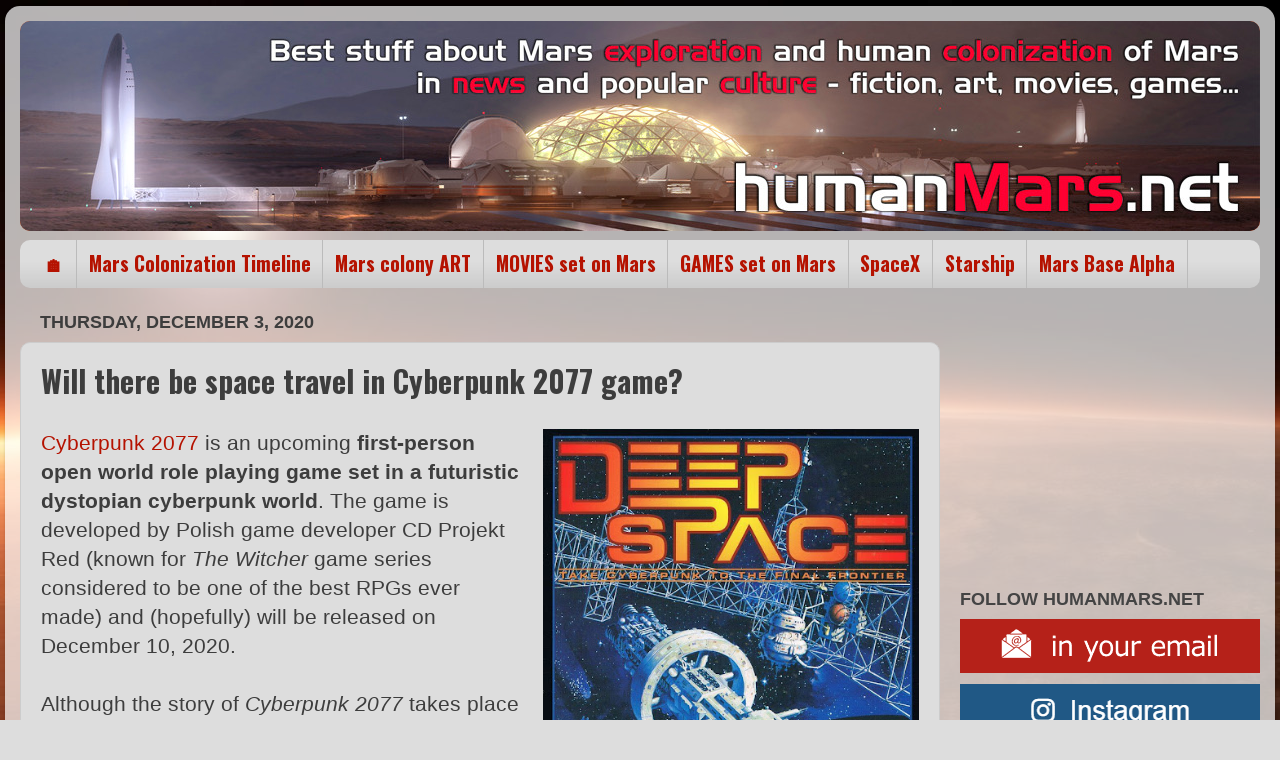

--- FILE ---
content_type: text/html; charset=UTF-8
request_url: https://www.humanmars.net/2020/12/will-there-be-space-travel-in-cyberpunk.html
body_size: 30589
content:
<!DOCTYPE html>
<html class='v2' dir='ltr' xmlns='http://www.w3.org/1999/xhtml' xmlns:b='http://www.google.com/2005/gml/b' xmlns:data='http://www.google.com/2005/gml/data' xmlns:expr='http://www.google.com/2005/gml/expr'>
<head>
<link href='https://www.blogger.com/static/v1/widgets/335934321-css_bundle_v2.css' rel='stylesheet' type='text/css'/>
<meta content='8433732b7cf250c4d44a7b005981e119' name='p:domain_verify'/>
<meta content='width=1100' name='viewport'/>
<meta content='text/html; charset=UTF-8' http-equiv='Content-Type'/>
<meta content='blogger' name='generator'/>
<link href='https://www.humanmars.net/favicon.ico' rel='icon' type='image/x-icon'/>
<link href='https://www.humanmars.net/2020/12/will-there-be-space-travel-in-cyberpunk.html' rel='canonical'/>
<link rel="alternate" type="application/atom+xml" title="human Mars - Atom" href="https://www.humanmars.net/feeds/posts/default" />
<link rel="alternate" type="application/rss+xml" title="human Mars - RSS" href="https://www.humanmars.net/feeds/posts/default?alt=rss" />
<link rel="service.post" type="application/atom+xml" title="human Mars - Atom" href="https://www.blogger.com/feeds/7779986697576405342/posts/default" />

<link rel="alternate" type="application/atom+xml" title="human Mars - Atom" href="https://www.humanmars.net/feeds/1621465386292675078/comments/default" />
<!--Can't find substitution for tag [blog.ieCssRetrofitLinks]-->
<link href='https://blogger.googleusercontent.com/img/b/R29vZ2xl/AVvXsEiIsxWt4e2-E2M5WkxBa_Q9rD68a3FpUcjNdNsETSal_4mYX6mgUboP2Pk1dVeOzGRWJRr_HmHoHj9iJRkx9N450HdIFiH45NWotCjZCBLhR5Dtqlgzuh7t2Rd6JZhQNt0cuM81FMXWCrOK/s1200/Space+travel+in+Cyberpunk+2077+game.png' rel='image_src'/>
<meta content='Cyberpunk 2077 is an upcoming first-person open world role playing game set in a futuristic dystopian cyberpunk world.' name='description'/>
<meta content='https://www.humanmars.net/2020/12/will-there-be-space-travel-in-cyberpunk.html' property='og:url'/>
<meta content='Will there be space travel in Cyberpunk 2077 game?' property='og:title'/>
<meta content='Cyberpunk 2077 is an upcoming first-person open world role playing game set in a futuristic dystopian cyberpunk world.' property='og:description'/>
<meta content='https://blogger.googleusercontent.com/img/b/R29vZ2xl/AVvXsEiIsxWt4e2-E2M5WkxBa_Q9rD68a3FpUcjNdNsETSal_4mYX6mgUboP2Pk1dVeOzGRWJRr_HmHoHj9iJRkx9N450HdIFiH45NWotCjZCBLhR5Dtqlgzuh7t2Rd6JZhQNt0cuM81FMXWCrOK/w1200-h630-p-k-no-nu/Space+travel+in+Cyberpunk+2077+game.png' property='og:image'/>
<title>
Will there be space travel in Cyberpunk 2077 game? | human Mars
</title>
<style type='text/css'>@font-face{font-family:'Allerta Stencil';font-style:normal;font-weight:400;font-display:swap;src:url(//fonts.gstatic.com/s/allertastencil/v24/HTx0L209KT-LmIE9N7OR6eiycOe1_Db29XP-vA.woff2)format('woff2');unicode-range:U+0000-00FF,U+0131,U+0152-0153,U+02BB-02BC,U+02C6,U+02DA,U+02DC,U+0304,U+0308,U+0329,U+2000-206F,U+20AC,U+2122,U+2191,U+2193,U+2212,U+2215,U+FEFF,U+FFFD;}@font-face{font-family:'Oswald';font-style:normal;font-weight:700;font-display:swap;src:url(//fonts.gstatic.com/s/oswald/v57/TK3_WkUHHAIjg75cFRf3bXL8LICs1xZosUtiZSSUhiCXABTV.woff2)format('woff2');unicode-range:U+0460-052F,U+1C80-1C8A,U+20B4,U+2DE0-2DFF,U+A640-A69F,U+FE2E-FE2F;}@font-face{font-family:'Oswald';font-style:normal;font-weight:700;font-display:swap;src:url(//fonts.gstatic.com/s/oswald/v57/TK3_WkUHHAIjg75cFRf3bXL8LICs1xZosUJiZSSUhiCXABTV.woff2)format('woff2');unicode-range:U+0301,U+0400-045F,U+0490-0491,U+04B0-04B1,U+2116;}@font-face{font-family:'Oswald';font-style:normal;font-weight:700;font-display:swap;src:url(//fonts.gstatic.com/s/oswald/v57/TK3_WkUHHAIjg75cFRf3bXL8LICs1xZosUliZSSUhiCXABTV.woff2)format('woff2');unicode-range:U+0102-0103,U+0110-0111,U+0128-0129,U+0168-0169,U+01A0-01A1,U+01AF-01B0,U+0300-0301,U+0303-0304,U+0308-0309,U+0323,U+0329,U+1EA0-1EF9,U+20AB;}@font-face{font-family:'Oswald';font-style:normal;font-weight:700;font-display:swap;src:url(//fonts.gstatic.com/s/oswald/v57/TK3_WkUHHAIjg75cFRf3bXL8LICs1xZosUhiZSSUhiCXABTV.woff2)format('woff2');unicode-range:U+0100-02BA,U+02BD-02C5,U+02C7-02CC,U+02CE-02D7,U+02DD-02FF,U+0304,U+0308,U+0329,U+1D00-1DBF,U+1E00-1E9F,U+1EF2-1EFF,U+2020,U+20A0-20AB,U+20AD-20C0,U+2113,U+2C60-2C7F,U+A720-A7FF;}@font-face{font-family:'Oswald';font-style:normal;font-weight:700;font-display:swap;src:url(//fonts.gstatic.com/s/oswald/v57/TK3_WkUHHAIjg75cFRf3bXL8LICs1xZosUZiZSSUhiCXAA.woff2)format('woff2');unicode-range:U+0000-00FF,U+0131,U+0152-0153,U+02BB-02BC,U+02C6,U+02DA,U+02DC,U+0304,U+0308,U+0329,U+2000-206F,U+20AC,U+2122,U+2191,U+2193,U+2212,U+2215,U+FEFF,U+FFFD;}</style>
<style id='page-skin-1' type='text/css'><!--
/*-----------------------------------------------
Blogger Template Style
Name:     Picture Window
Designer: Blogger
URL:      www.blogger.com
----------------------------------------------- */
/* Variable definitions
====================
<Variable name="keycolor" description="Main Color" type="color" default="#1a222a"/>
<Variable name="body.background" description="Body Background" type="background"
color="#dddddd" default="#111111 url(//themes.googleusercontent.com/image?id=1OACCYOE0-eoTRTfsBuX1NMN9nz599ufI1Jh0CggPFA_sK80AGkIr8pLtYRpNUKPmwtEa) repeat-x fixed top center"/>
<Group description="Page Text" selector="body">
<Variable name="body.font" description="Font" type="font"
default="normal normal 15px Arial, Tahoma, Helvetica, FreeSans, sans-serif"/>
<Variable name="body.text.color" description="Text Color" type="color" default="#333333"/>
</Group>
<Group description="Backgrounds" selector=".body-fauxcolumns-outer">
<Variable name="body.background.color" description="Outer Background" type="color" default="#296695"/>
<Variable name="header.background.color" description="Header Background" type="color" default="transparent"/>
<Variable name="post.background.color" description="Post Background" type="color" default="#ffffff"/>
</Group>
<Group description="Links" selector=".main-outer">
<Variable name="link.color" description="Link Color" type="color" default="#336699"/>
<Variable name="link.visited.color" description="Visited Color" type="color" default="#6699cc"/>
<Variable name="link.hover.color" description="Hover Color" type="color" default="#33aaff"/>
</Group>
<Group description="Blog Title" selector=".header h1">
<Variable name="header.font" description="Title Font" type="font"
default="normal normal 36px Arial, Tahoma, Helvetica, FreeSans, sans-serif"/>
<Variable name="header.text.color" description="Text Color" type="color" default="#ffffff" />
</Group>
<Group description="Tabs Text" selector=".tabs-inner .widget li a">
<Variable name="tabs.font" description="Font" type="font"
default="normal normal 17px Arial, Tahoma, Helvetica, FreeSans, sans-serif"/>
<Variable name="tabs.text.color" description="Text Color" type="color" default="#ffffff"/>
<Variable name="tabs.selected.text.color" description="Selected Color" type="color" default="#B51200"/>
</Group>
<Group description="Tabs Background" selector=".tabs-outer .PageList">
<Variable name="tabs.background.color" description="Background Color" type="color" default="transparent"/>
<Variable name="tabs.selected.background.color" description="Selected Color" type="color" default="transparent"/>
<Variable name="tabs.separator.color" description="Separator Color" type="color" default="transparent"/>
</Group>
<Group description="Post Title" selector="h3.post-title, .comments h4">
<Variable name="post.title.font" description="Title Font" type="font"
default="normal normal 18px Arial, Tahoma, Helvetica, FreeSans, sans-serif"/>
</Group>
<Group description="Date Header" selector=".date-header">
<Variable name="date.header.color" description="Text Color" type="color" default="#3d3d3d"/>
</Group>
<Group description="Post" selector=".post">
<Variable name="post.footer.text.color" description="Footer Text Color" type="color" default="#999999"/>
<Variable name="post.border.color" description="Border Color" type="color" default="#dddddd"/>
</Group>
<Group description="Gadgets" selector="h2">
<Variable name="widget.title.font" description="Title Font" type="font"
default="bold normal 13px Arial, Tahoma, Helvetica, FreeSans, sans-serif"/>
<Variable name="widget.title.text.color" description="Title Color" type="color" default="#888888"/>
</Group>
<Group description="Footer" selector=".footer-outer">
<Variable name="footer.text.color" description="Text Color" type="color" default="#cccccc"/>
<Variable name="footer.widget.title.text.color" description="Gadget Title Color" type="color" default="#aaaaaa"/>
</Group>
<Group description="Footer Links" selector=".footer-outer">
<Variable name="footer.link.color" description="Link Color" type="color" default="#99ccee"/>
<Variable name="footer.link.visited.color" description="Visited Color" type="color" default="#77aaee"/>
<Variable name="footer.link.hover.color" description="Hover Color" type="color" default="#33aaff"/>
</Group>
<Variable name="content.margin" description="Content Margin Top" type="length" default="20px" min="0" max="100px"/>
<Variable name="content.padding" description="Content Padding" type="length" default="0" min="0" max="100px"/>
<Variable name="content.background" description="Content Background" type="background"
default="transparent none repeat scroll top left"/>
<Variable name="content.border.radius" description="Content Border Radius" type="length" default="0" min="0" max="100px"/>
<Variable name="content.shadow.spread" description="Content Shadow Spread" type="length" default="0" min="0" max="100px"/>
<Variable name="header.padding" description="Header Padding" type="length" default="0" min="0" max="100px"/>
<Variable name="header.background.gradient" description="Header Gradient" type="url"
default="none"/>
<Variable name="header.border.radius" description="Header Border Radius" type="length" default="0" min="0" max="100px"/>
<Variable name="main.border.radius.top" description="Main Border Radius" type="length" default="20px" min="0" max="100px"/>
<Variable name="footer.border.radius.top" description="Footer Border Radius Top" type="length" default="0" min="0" max="100px"/>
<Variable name="footer.border.radius.bottom" description="Footer Border Radius Bottom" type="length" default="20px" min="0" max="100px"/>
<Variable name="region.shadow.spread" description="Main and Footer Shadow Spread" type="length" default="3px" min="0" max="100px"/>
<Variable name="region.shadow.offset" description="Main and Footer Shadow Offset" type="length" default="1px" min="-50px" max="50px"/>
<Variable name="tabs.background.gradient" description="Tab Background Gradient" type="url" default="none"/>
<Variable name="tab.selected.background.gradient" description="Selected Tab Background" type="url"
default="url(https://resources.blogblog.com/blogblog/data/1kt/transparent/white80.png)"/>
<Variable name="tab.background" description="Tab Background" type="background"
default="transparent url(https://resources.blogblog.com/blogblog/data/1kt/transparent/black50.png) repeat scroll top left"/>
<Variable name="tab.border.radius" description="Tab Border Radius" type="length" default="10px" min="0" max="100px"/>
<Variable name="tab.first.border.radius" description="First Tab Border Radius" type="length" default="10px" min="0" max="100px"/>
<Variable name="tabs.border.radius" description="Tabs Border Radius" type="length" default="0" min="0" max="100px"/>
<Variable name="tabs.spacing" description="Tab Spacing" type="length" default=".25em" min="0" max="10em"/>
<Variable name="tabs.margin.bottom" description="Tab Margin Bottom" type="length" default="0" min="0" max="100px"/>
<Variable name="tabs.margin.sides" description="Tab Margin Sides" type="length" default="20px" min="0" max="100px"/>
<Variable name="main.background" description="Main Background" type="background"
default="transparent url(https://resources.blogblog.com/blogblog/data/1kt/transparent/white80.png) repeat scroll top left"/>
<Variable name="main.padding.sides" description="Main Padding Sides" type="length" default="20px" min="0" max="100px"/>
<Variable name="footer.background" description="Footer Background" type="background"
default="transparent url(https://resources.blogblog.com/blogblog/data/1kt/transparent/black50.png) repeat scroll top left"/>
<Variable name="post.margin.sides" description="Post Margin Sides" type="length" default="-20px" min="-50px" max="50px"/>
<Variable name="post.border.radius" description="Post Border Radius" type="length" default="5px" min="0" max="100px"/>
<Variable name="widget.title.text.transform" description="Widget Title Text Transform" type="string" default="uppercase"/>
<Variable name="mobile.background.overlay" description="Mobile Background Overlay" type="string"
default="transparent none repeat scroll top left"/>
<Variable name="startSide" description="Side where text starts in blog language" type="automatic" default="left"/>
<Variable name="endSide" description="Side where text ends in blog language" type="automatic" default="right"/>
*/
/* Content
----------------------------------------------- */
body {
font: normal normal 19px Arial, Tahoma, Helvetica, FreeSans, sans-serif;
color: #3d3d3d;
background: #dddddd url(//1.bp.blogspot.com/-J8MXob8NEwo/XzzprpukmBI/AAAAAAAAFGQ/SopP0A3HeT8NZaUDDG3yCSBwDqz9ARzkgCK4BGAYYCw/s2048/Mars%2B-%2Bfons1_.jpg) repeat-y fixed top center;
}
html body .region-inner {
min-width: 0;
max-width: 100%;
width: auto;
}
.content-outer {
font-size: 90%;
}
a:link {
text-decoration:none;
color: #B51200;
}
a:visited {
text-decoration:none;
color: #B51200;
}
a:hover {
text-decoration:underline;
color: #F57C00;
}
.content-outer {
background: transparent url(//www.blogblog.com/1kt/transparent/white80.png) repeat scroll top left;
-moz-border-radius: 15px;
-webkit-border-radius: 15px;
-goog-ms-border-radius: 15px;
border-radius: 15px;
-moz-box-shadow: 0 0 3px rgba(0, 0, 0, .15);
-webkit-box-shadow: 0 0 3px rgba(0, 0, 0, .15);
-goog-ms-box-shadow: 0 0 3px rgba(0, 0, 0, .15);
box-shadow: 0 0 3px rgba(0, 0, 0, .15);
margin: 6px auto;
}
.content-inner {
padding: 15px;
}
/* Header
----------------------------------------------- */
.header-outer {
background: #a13211 url(//www.blogblog.com/1kt/transparent/header_gradient_shade.png) repeat-x scroll top left;
_background-image: none;
color: #fefff6;
-moz-border-radius: 10px;
-webkit-border-radius: 10px;
-goog-ms-border-radius: 10px;
border-radius: 10px;
}
.Header img, .Header #header-inner {
-moz-border-radius: 10px;
-webkit-border-radius: 10px;
-goog-ms-border-radius: 10px;
border-radius: 10px;
}
.header-inner .Header .titlewrapper,
.header-inner .Header .descriptionwrapper {
padding-left: 30px;
padding-right: 30px;
}
.Header h1 {
font: normal bold 58px Allerta Stencil;
text-shadow: 1px 1px 3px rgba(0, 0, 0, 0.3);
margin-top: 0.6em;
}
.Header h1 a {
color: #fefff6;
}
.Header .description {
margin-top: -6.2em;
font-size: 149%;
}
/* Tabs
----------------------------------------------- */
.tabs-inner {
margin: .5em 0 0;
padding: 0;
}
.tabs-inner .section {
margin: 0;
}
.tabs-inner .widget ul {
padding: 0;
background: #dddddd url(//www.blogblog.com/1kt/transparent/tabs_gradient_shade.png) repeat scroll bottom;
-moz-border-radius: 10px;
-webkit-border-radius: 10px;
-goog-ms-border-radius: 10px;
border-radius: 10px;
}
.tabs-inner .widget li {
border: none;
}
.tabs-inner .widget li a {
display: inline-block;
padding: .5em .6em;
margin-right: 0;
color: #B51200;
font: normal bold 19.5px Oswald;
-moz-border-radius: 0 0 0 0;
-webkit-border-top-left-radius: 0;
-webkit-border-top-right-radius: 0;
-goog-ms-border-radius: 0 0 0 0;
border-radius: 0 0 0 0;
background: transparent none no-repeat scroll top left;
border-right: 1px solid #bbbbbb;
}
.tabs-inner .widget li:first-child a {
padding-left: 1.25em;
-moz-border-radius-topleft: 10px;
-moz-border-radius-bottomleft: 10px;
-webkit-border-top-left-radius: 10px;
-webkit-border-bottom-left-radius: 10px;
-goog-ms-border-top-left-radius: 10px;
-goog-ms-border-bottom-left-radius: 10px;
border-top-left-radius: 10px;
border-bottom-left-radius: 10px;
}
.tabs-inner .widget li.selected a,
.tabs-inner .widget li a:hover {
position: relative;
z-index: 1;
background: #ffffff url(//www.blogblog.com/1kt/transparent/tabs_gradient_shade.png) repeat scroll bottom;
color: #000000;
-moz-box-shadow: 0 0 0 rgba(0, 0, 0, .15);
-webkit-box-shadow: 0 0 0 rgba(0, 0, 0, .15);
-goog-ms-box-shadow: 0 0 0 rgba(0, 0, 0, .15);
box-shadow: 0 0 0 rgba(0, 0, 0, .15);
}
/* Headings
----------------------------------------------- */
h2 {
font: bold normal 18px Arial, Tahoma, Helvetica, FreeSans, sans-serif;
text-transform: uppercase;
color: #444444;
margin: .5em 0;
}
/* Main
----------------------------------------------- */
.main-outer {
background: transparent none repeat scroll top center;
-moz-border-radius: 0 0 0 0;
-webkit-border-top-left-radius: 0;
-webkit-border-top-right-radius: 0;
-webkit-border-bottom-left-radius: 0;
-webkit-border-bottom-right-radius: 0;
-goog-ms-border-radius: 0 0 0 0;
border-radius: 0 0 0 0;
-moz-box-shadow: 0 0 0 rgba(0, 0, 0, .15);
-webkit-box-shadow: 0 0 0 rgba(0, 0, 0, .15);
-goog-ms-box-shadow: 0 0 0 rgba(0, 0, 0, .15);
box-shadow: 0 0 0 rgba(0, 0, 0, .15);
}
.main-inner {
padding: 15px 5px 20px;
}
.main-inner .column-center-inner {
padding: 0 0;
}
.main-inner .column-left-inner {
padding-left: 0;
}
.main-inner .column-right-inner {
padding-right: 0;
}
/* Posts
----------------------------------------------- */
h3.post-title {
margin: 0;
font: normal bold 30px Oswald;
}
.comments h4 {
margin: 1em 0 0;
font: normal bold 30px Oswald;
}
.date-header span {
color: #3d3d3d;
}
.post-outer {
background-color: #dddddd;
border: solid 1px #cccccc;
-moz-border-radius: 10px;
-webkit-border-radius: 10px;
border-radius: 10px;
-goog-ms-border-radius: 10px;
padding: 15px 20px;
margin: 0 -20px 20px;
}
.post-body {
line-height: 1.4;
font-size: 125%;
position: relative;
}
.post-header {
margin: 0 0 1.5em;
color: #3d3d3d;
line-height: 1.6;
}
.post-footer {
margin: .5em 0 0;
color: #3d3d3d;
line-height: 1.6;
}
#blog-pager {
font-size: 140%
}
#comments .comment-author {
padding-top: 1.5em;
border-top: dashed 1px #ccc;
border-top: dashed 1px rgba(128, 128, 128, .5);
background-position: 0 1.5em;
}
#comments .comment-author:first-child {
padding-top: 0;
border-top: none;
}
.avatar-image-container {
margin: .2em 0 0;
}
/* Comments
----------------------------------------------- */
.comments .comments-content .icon.blog-author {
background-repeat: no-repeat;
background-image: url([data-uri]);
}
.comments .comments-content .loadmore a {
border-top: 1px solid #F57C00;
border-bottom: 1px solid #F57C00;
}
.comments .continue {
border-top: 2px solid #F57C00;
}
/* Widgets
----------------------------------------------- */
.widget ul, .widget #ArchiveList ul.flat {
padding: 0;
list-style: none;
}
.widget ul li, .widget #ArchiveList ul.flat li {
border-top: dashed 1px #ccc;
border-top: dashed 1px rgba(128, 128, 128, .5);
}
.widget ul li:first-child, .widget #ArchiveList ul.flat li:first-child {
border-top: none;
}
.widget .post-body ul {
list-style: disc;
}
.widget .post-body ul li {
border: none;
}
/* Footer
----------------------------------------------- */
.footer-outer {
color:#eeeeee;
background: transparent url(//www.blogblog.com/1kt/transparent/black50.png) repeat scroll top left;
-moz-border-radius: 10px 10px 10px 10px;
-webkit-border-top-left-radius: 10px;
-webkit-border-top-right-radius: 10px;
-webkit-border-bottom-left-radius: 10px;
-webkit-border-bottom-right-radius: 10px;
-goog-ms-border-radius: 10px 10px 10px 10px;
border-radius: 10px 10px 10px 10px;
-moz-box-shadow: 0 0 0 rgba(0, 0, 0, .15);
-webkit-box-shadow: 0 0 0 rgba(0, 0, 0, .15);
-goog-ms-box-shadow: 0 0 0 rgba(0, 0, 0, .15);
box-shadow: 0 0 0 rgba(0, 0, 0, .15);
}
.footer-inner {
padding: 10px 5px 20px;
}
.footer-outer a {
color: #B51200;
}
.footer-outer a:visited {
color: #B51200;
}
.footer-outer a:hover {
color: #F57C00;
}
.footer-outer .widget h2 {
color: #bbbbbb;
}
/* Mobile
----------------------------------------------- */
html body.mobile {
height: auto;
}
html body.mobile {
min-height: 480px;
background-size: 100% auto;
}
.mobile .body-fauxcolumn-outer {
background: transparent none repeat scroll top left;
}
html .mobile .mobile-date-outer, html .mobile .blog-pager {
border-bottom: none;
background: transparent none repeat scroll top center;
margin-bottom: 10px;
}
.mobile .date-outer {
background: transparent none repeat scroll top center;
}
.mobile .header-outer, .mobile .main-outer,
.mobile .post-outer, .mobile .footer-outer {
-moz-border-radius: 0;
-webkit-border-radius: 0;
-goog-ms-border-radius: 0;
border-radius: 0;
}
.mobile .content-outer,
.mobile .main-outer,
.mobile .post-outer {
background: inherit;
border: none;
}
.mobile .content-outer {
font-size: 100%;
}
.mobile-link-button {
background-color: #B51200;
}
.mobile-link-button a:link, .mobile-link-button a:visited {
color: #dddddd;
}
.mobile-index-contents {
color: #3d3d3d;
}
.mobile .tabs-inner .PageList .widget-content {
background: #ffffff url(//www.blogblog.com/1kt/transparent/tabs_gradient_shade.png) repeat scroll bottom;
color: #000000;
}
.mobile .tabs-inner .PageList .widget-content .pagelist-arrow {
border-left: 1px solid #bbbbbb;
}

--></style>
<style id='template-skin-1' type='text/css'><!--
body {
min-width: 1270px;
}
.content-outer, .content-fauxcolumn-outer, .region-inner {
min-width: 1270px;
max-width: 1270px;
_width: 1270px;
}
.main-inner .columns {
padding-left: 0px;
padding-right: 320px;
}
.main-inner .fauxcolumn-center-outer {
left: 0px;
right: 345px;
/* IE6 does not respect left and right together */
_width: expression(this.parentNode.offsetWidth -
parseInt("0px") -
parseInt("345px") + 'px');
}
.main-inner .fauxcolumn-left-outer {
width: 0px;
}
.main-inner .fauxcolumn-right-outer {
width: 345px;
}
.main-inner .column-left-outer {
width: 0px;
right: 100%;
margin-left: -0px;
}
.main-inner .column-right-outer {
width: 345px;
right: 5px;
margin-right: -345px;
}
#layout {
min-width: 0;
}
#layout .content-outer {
min-width: 0;
width: 800px;
}
#layout .region-inner {
min-width: 0;
width: auto;
}
--></style>
<link href='https://www.blogger.com/dyn-css/authorization.css?targetBlogID=7779986697576405342&amp;zx=273482a4-40f6-493e-9e09-1377814fc92a' media='none' onload='if(media!=&#39;all&#39;)media=&#39;all&#39;' rel='stylesheet'/><noscript><link href='https://www.blogger.com/dyn-css/authorization.css?targetBlogID=7779986697576405342&amp;zx=273482a4-40f6-493e-9e09-1377814fc92a' rel='stylesheet'/></noscript>
<meta name='google-adsense-platform-account' content='ca-host-pub-1556223355139109'/>
<meta name='google-adsense-platform-domain' content='blogspot.com'/>

<!-- data-ad-client=ca-pub-7088274236716119 -->

</head>
<!-- Google tag (gtag.js) -->
<script async='async' src='https://www.googletagmanager.com/gtag/js?id=G-JBLS2VJVBE'></script>
<script>
  window.dataLayer = window.dataLayer || [];
  function gtag(){dataLayer.push(arguments);}
  gtag('js', new Date());

  gtag('config', 'G-JBLS2VJVBE');
</script>
<body class='loading'>
<div class='body-fauxcolumns'>
<div class='fauxcolumn-outer body-fauxcolumn-outer'>
<div class='cap-top'>
<div class='cap-left'></div>
<div class='cap-right'></div>
</div>
<div class='fauxborder-left'>
<div class='fauxborder-right'></div>
<div class='fauxcolumn-inner'>
</div>
</div>
<div class='cap-bottom'>
<div class='cap-left'></div>
<div class='cap-right'></div>
</div>
</div>
</div>
<div class='content'>
<div class='content-fauxcolumns'>
<div class='fauxcolumn-outer content-fauxcolumn-outer'>
<div class='cap-top'>
<div class='cap-left'></div>
<div class='cap-right'></div>
</div>
<div class='fauxborder-left'>
<div class='fauxborder-right'></div>
<div class='fauxcolumn-inner'>
</div>
</div>
<div class='cap-bottom'>
<div class='cap-left'></div>
<div class='cap-right'></div>
</div>
</div>
</div>
<div class='content-outer'>
<div class='content-cap-top cap-top'>
<div class='cap-left'></div>
<div class='cap-right'></div>
</div>
<div class='fauxborder-left content-fauxborder-left'>
<div class='fauxborder-right content-fauxborder-right'></div>
<div class='content-inner'>
<header>
<div class='header-outer'>
<div class='header-cap-top cap-top'>
<div class='cap-left'></div>
<div class='cap-right'></div>
</div>
<div class='fauxborder-left header-fauxborder-left'>
<div class='fauxborder-right header-fauxborder-right'></div>
<div class='region-inner header-inner'>
<div class='header section' id='header'><div class='widget Header' data-version='1' id='Header1'>
<div id='header-inner'>
<a href='https://www.humanmars.net/' style='display: block'>
<img alt='human Mars' height='210px; ' id='Header1_headerimg' src='https://blogger.googleusercontent.com/img/b/R29vZ2xl/AVvXsEgsVtH1-53KILZl4pDAs4pUT-i2WZsr3P5-BaeaUGP6ILzRNlhhplgjYvj-f2SP47hDSJ7iP1Pq00pVKsd09n6Pi0_zXs0vUWtyhf0tpsnlJyxTmkIUT9jgsQhtMYMLF22u8GqkekmzetwO/s1600/human+Mars.jpg' style='display: block' width='1240px; '/>
</a>
</div>
</div></div>
</div>
</div>
<div class='header-cap-bottom cap-bottom'>
<div class='cap-left'></div>
<div class='cap-right'></div>
</div>
</div>
</header>
<div class='tabs-outer'>
<div class='tabs-cap-top cap-top'>
<div class='cap-left'></div>
<div class='cap-right'></div>
</div>
<div class='fauxborder-left tabs-fauxborder-left'>
<div class='fauxborder-right tabs-fauxborder-right'></div>
<div class='region-inner tabs-inner'>
<div class='tabs section' id='crosscol'><div class='widget PageList' data-version='1' id='PageList1'>
<h2>Pages</h2>
<div class='widget-content'>
<ul>
<li>
<a href='https://www.humanmars.net/'>🏠</a>
</li>
<li>
<a href='https://www.humanmars.net/p/mars-colonization-timeline.html'>Mars Colonization Timeline</a>
</li>
<li>
<a href='https://www.humanmars.net/p/mars-colony-art.html'>Mars colony ART</a>
</li>
<li>
<a href='https://www.humanmars.net/p/movies-set-on-mars.html'>MOVIES set on Mars</a>
</li>
<li>
<a href='https://www.humanmars.net/p/games-set-on-mars.html'>GAMES set on Mars</a>
</li>
<li>
<a href='https://www.humanmars.net/p/spacex.html'>SpaceX</a>
</li>
<li>
<a href='https://www.humanmars.net/p/starship.html'>Starship</a>
</li>
<li>
<a href='https://www.humanmars.net/p/mars-base-alpha.html'>Mars Base Alpha</a>
</li>
</ul>
<div class='clear'></div>
</div>
</div></div>
<div class='tabs no-items section' id='crosscol-overflow'></div>
</div>
</div>
<div class='tabs-cap-bottom cap-bottom'>
<div class='cap-left'></div>
<div class='cap-right'></div>
</div>
</div>
<div class='main-outer'>
<div class='main-cap-top cap-top'>
<div class='cap-left'></div>
<div class='cap-right'></div>
</div>
<div class='fauxborder-left main-fauxborder-left'>
<div class='fauxborder-right main-fauxborder-right'></div>
<div class='region-inner main-inner'>
<div class='columns fauxcolumns'>
<div class='fauxcolumn-outer fauxcolumn-center-outer'>
<div class='cap-top'>
<div class='cap-left'></div>
<div class='cap-right'></div>
</div>
<div class='fauxborder-left'>
<div class='fauxborder-right'></div>
<div class='fauxcolumn-inner'>
</div>
</div>
<div class='cap-bottom'>
<div class='cap-left'></div>
<div class='cap-right'></div>
</div>
</div>
<div class='fauxcolumn-outer fauxcolumn-left-outer'>
<div class='cap-top'>
<div class='cap-left'></div>
<div class='cap-right'></div>
</div>
<div class='fauxborder-left'>
<div class='fauxborder-right'></div>
<div class='fauxcolumn-inner'>
</div>
</div>
<div class='cap-bottom'>
<div class='cap-left'></div>
<div class='cap-right'></div>
</div>
</div>
<div class='fauxcolumn-outer fauxcolumn-right-outer'>
<div class='cap-top'>
<div class='cap-left'></div>
<div class='cap-right'></div>
</div>
<div class='fauxborder-left'>
<div class='fauxborder-right'></div>
<div class='fauxcolumn-inner'>
</div>
</div>
<div class='cap-bottom'>
<div class='cap-left'></div>
<div class='cap-right'></div>
</div>
</div>
<!-- corrects IE6 width calculation -->
<div class='columns-inner'>
<div class='column-center-outer'>
<div class='column-center-inner'>
<div class='main section' id='main'><div class='widget Blog' data-version='1' id='Blog1'>
<div class='blog-posts hfeed'>

          <div class="date-outer">
        
<h2 class='date-header'><span>Thursday, December 3, 2020</span></h2>

          <div class="date-posts">
        
<div class='post-outer'>
<div class='post hentry' itemprop='blogPost' itemscope='itemscope' itemtype='https://schema.org/BlogPosting'>
<meta content='https://blogger.googleusercontent.com/img/b/R29vZ2xl/AVvXsEiIsxWt4e2-E2M5WkxBa_Q9rD68a3FpUcjNdNsETSal_4mYX6mgUboP2Pk1dVeOzGRWJRr_HmHoHj9iJRkx9N450HdIFiH45NWotCjZCBLhR5Dtqlgzuh7t2Rd6JZhQNt0cuM81FMXWCrOK/s1200/Space+travel+in+Cyberpunk+2077+game.png' itemprop='image_url'/>
<meta content='7779986697576405342' itemprop='blogId'/>
<meta content='1621465386292675078' itemprop='postId'/>
<a name='1621465386292675078'></a>
<h3 class='post-title entry-title' itemprop='name'>
Will there be space travel in Cyberpunk 2077 game?
</h3>
<div class='post-header'>
<div class='post-header-line-1'></div>
</div>
<div class='post-body entry-content' id='post-body-1621465386292675078' itemprop='articleBody'>
<img src="https://blogger.googleusercontent.com/img/b/R29vZ2xl/AVvXsEiIsxWt4e2-E2M5WkxBa_Q9rD68a3FpUcjNdNsETSal_4mYX6mgUboP2Pk1dVeOzGRWJRr_HmHoHj9iJRkx9N450HdIFiH45NWotCjZCBLhR5Dtqlgzuh7t2Rd6JZhQNt0cuM81FMXWCrOK/s1200/Space+travel+in+Cyberpunk+2077+game.png" style="display: none;" />
<div class="separator" style="clear: both;"><a href="https://blogger.googleusercontent.com/img/b/R29vZ2xl/AVvXsEgbTHkHeHpBLIcP69SdhXrWqHJlQFbLjraAltvAxxibuEyvANxP2BchmzOK9mi3IBzWEXWnCLQKC04jqO5ugJ4T_FbAzsw_Kz4y4HGw_rAKwOAmb6Cn8MU14PRLlPeMyn00MPpjgjTAWe4i/s1024/Cyberpunk+Deep+Space+sourcebook+cover+-+spaceship+over+Mars.jpg" style="clear: right; display: block; float: right; margin-bottom: 0.7em; margin-left: 0.9em; text-align: center;"><img alt="Cyberpunk Deep Space sourcebook cover - spaceship over Mars" border="0" height="490" src="https://blogger.googleusercontent.com/img/b/R29vZ2xl/AVvXsEgbTHkHeHpBLIcP69SdhXrWqHJlQFbLjraAltvAxxibuEyvANxP2BchmzOK9mi3IBzWEXWnCLQKC04jqO5ugJ4T_FbAzsw_Kz4y4HGw_rAKwOAmb6Cn8MU14PRLlPeMyn00MPpjgjTAWe4i/s600/Cyberpunk+Deep+Space+sourcebook+cover+-+spaceship+over+Mars.jpg" title="Cyberpunk Deep Space sourcebook cover - spaceship over Mars" /></a></div><a href="https://www.cyberpunk.net/" target="_blank" title="Cyberpunk 2077 web page">Cyberpunk 2077</a> is an upcoming <b>first-person open world role playing game set in a futuristic dystopian cyberpunk world</b>. The game is developed by Polish game developer CD Projekt Red (known for <i>The Witcher</i> game series considered to be one of the best RPGs ever made) and (hopefully) will be released on December 10, 2020.
<br /><br />
Although the story of <i>Cyberpunk 2077</i> takes place in the dystopian Night City on Earth, in several trailers the developers have hinted there might be some space related activities in the game. The game is adapted from <i>Cyberpunk</i> franchise which was created in 1988 thus splitting there from the real world timeline. Despite several destructive conflicts, in the <b><a href="https://cyberpunk.fandom.com/wiki/Timeline" target="_blank" title="The timeline of the Cyberpunk Series">alternate universe of <i>Cyberpunk</i></a></b> the first Lunar colony is established in 1997, in 2011 there is first ESA/Soviet mission to Mars and <u>by 2025</u> the entire inner Solar system is sprawling with manned spaceships and <u>there are tens of thousands of people living on the Moon, orbital space stations and Mars</u>. You can reed about space in <i>Cyberpunk</i> world (as of 2025) in its sourcebook <b><i><a href="https://www.pdfdrive.com/cyberpunk-2020-deep-spacepdf-d29142853.html" target="_blank" title="Download Cyberpunk 2020 Deep Space.pdf">Deep Space</a></i></b>.
<br /><br />
In 2018 <a href="https://www.gamepressure.com/newsroom/cyberpunk-2077-will-be-an-fps-new-information-leaked/ze57b" target="_blank" title="Cyberpunk 2077 will be an FPS &#8211; new information leaked">there were rumors</a> one of CD Projekt Red studios is working on a fragment of the game taking place on the Moon. Recently when we asked Maciej Rebisz who is working as <u>senior concept artist at CD Projekt Red</u> and posting his space art on regular basis, if the company is working on some space themed game, he replied quite curiously, mentioning the Cyberpunk 2077:

<div style="clear: both; margin-bottom: 1.4em; margin-top: 1.4em; text-align: center;">
<blockquote class="twitter-tweet"><p dir="ltr" lang="en" style="clear: both; text-align: center;">Thanks! Can't confirm nor deny, but you can see some space related stuff in some of the marketing materials for Cyberpunk 2077 🚀</p>&#8212; Mac Rebisz (@voyager212) <a href="https://twitter.com/voyager212/status/1316712535958192129?ref_src=twsrc%5Etfw">October 15, 2020</a></blockquote> <script async="" charset="utf-8" src="https://platform.twitter.com/widgets.js"></script></div>

It intrigued us and we found out that indeed &#8211; recent trailers of the game provide some clues space travel could be in the game. CD Projekt Red is known for its attention to detail. <b>It is unlikely the scrupulous developer would include depiction of space travel in numerous trailers without providing the possibility.</b> The question remains whether it will be included in the base game or some future DLC. So, there are the clues:

<div style="margin-bottom: 0.4em; margin-top: 1em;">There is <i><a href="https://cyberpunk.fandom.com/wiki/Orbital_Air" target="_blank" title="About Orbital Air corporation on Cyberpunk Wiki">Orbital Air</a> Space Center</i> near the Night City:</div>
<a href="https://blogger.googleusercontent.com/img/b/R29vZ2xl/AVvXsEjQP4JvWDBvUOtOLEoLLZMrZ1yt4h73w99GtSf0qehI3kTdSdVlKtqHZVa0RjmKP7EQjMDr6SRf4lp3Q1OpRnio8qoWXpCRvxdHXvtemumyrpfDhoIrIA0Mc54lZUi9LApaw3jZNbBbpswU/s2048/Orbital+Air+Space+Center+from+Cyberpunk+2077+game.jpg"><img alt="Orbital Air Space Center from Cyberpunk 2077 game" border="0" src="https://blogger.googleusercontent.com/img/b/R29vZ2xl/AVvXsEjQP4JvWDBvUOtOLEoLLZMrZ1yt4h73w99GtSf0qehI3kTdSdVlKtqHZVa0RjmKP7EQjMDr6SRf4lp3Q1OpRnio8qoWXpCRvxdHXvtemumyrpfDhoIrIA0Mc54lZUi9LApaw3jZNbBbpswU/s1000/Orbital+Air+Space+Center+from+Cyberpunk+2077+game.jpg" title="Orbital Air Space Center from Cyberpunk 2077 game" width="100%" /></a><a name="more"></a>
<br /><br />
<a href="https://blogger.googleusercontent.com/img/b/R29vZ2xl/AVvXsEgLZ75aNIgq7w9EaYVHcXfwQsvTYUJjiyBbCTajchTjViMvSYHwhd1_e5KmEdYysjbuYrekDy0V2HtlFBhuTJ7hStJqf5GfEozcoKtXNUMO6sjtmkFdMJhDhySZ6R3xW9eVxb9ydjmYIJ6e/s2048/Night+city+map+with+Orbital+Air+Space+Center+from+Cyberpunk+2077+game.jpg"><img alt="Night city map with Orbital Air Space Center from Cyberpunk 2077 game" border="0" src="https://blogger.googleusercontent.com/img/b/R29vZ2xl/AVvXsEgLZ75aNIgq7w9EaYVHcXfwQsvTYUJjiyBbCTajchTjViMvSYHwhd1_e5KmEdYysjbuYrekDy0V2HtlFBhuTJ7hStJqf5GfEozcoKtXNUMO6sjtmkFdMJhDhySZ6R3xW9eVxb9ydjmYIJ6e/s1200/Night+city+map+with+Orbital+Air+Space+Center+from+Cyberpunk+2077+game.jpg" title="Night city map with Orbital Air Space Center from Cyberpunk 2077 game" width="100%" /></a>
<br /><br />
<a href="https://blogger.googleusercontent.com/img/b/R29vZ2xl/AVvXsEhH2AnLfnQDHccYrgL5HvRooB1BURn5wSDwNXTT4f-P4qEBfilggQyuJ_jFS3RuOHidnK9oBZs_eoa8ES8_vMPVidncZcf0lh5JiXp70GYVGS7yM-GmSiCDoMBNrRWgGSZoLs5LIJ2tXqFm/s2048/Space+travel+in+Cyberpunk+2077+game.jpg"><img alt="Space travel in Cyberpunk 2077 game" border="0" src="https://blogger.googleusercontent.com/img/b/R29vZ2xl/AVvXsEhH2AnLfnQDHccYrgL5HvRooB1BURn5wSDwNXTT4f-P4qEBfilggQyuJ_jFS3RuOHidnK9oBZs_eoa8ES8_vMPVidncZcf0lh5JiXp70GYVGS7yM-GmSiCDoMBNrRWgGSZoLs5LIJ2tXqFm/s1000/Space+travel+in+Cyberpunk+2077+game.jpg" title="Space travel in Cyberpunk 2077 game" width="100%" /></a>

<br /><br />The rumored Lunar base could very well be some future DLC but <b>recent promotional materials of the game hint on a mission or some other activity taking place on <i><a href="https://cyberpunk.fandom.com/wiki/Crystal_Palace" target="_blank" title="About Crystal Palace on Cyberpunk Wiki">Crystal Palace</a></i> space station at Earth-Moon L1 point.</b>

<br /><br />
<iframe allow="accelerometer; autoplay; clipboard-write; encrypted-media; gyroscope; picture-in-picture" allowfullscreen="" frameborder="0" height="494" src="https://www.youtube.com/embed/EQ9i2GESLOM" width="878"></iframe>

<div style="clear: both; margin-bottom: 1.8em; margin-top: 1em; text-align: center;">
<script async="" src="https://pagead2.googlesyndication.com/pagead/js/adsbygoogle.js"></script>
<ins class="adsbygoogle" data-ad-client="ca-pub-7088274236716119" data-ad-format="fluid" data-ad-layout="in-article" data-ad-slot="4090568539" style="display: block; text-align: center;"></ins>
<script>
     (adsbygoogle = window.adsbygoogle || []).push({});
</script></div>

<div style="margin-bottom: 0.4em; margin-top: 1em;">Passenger spaceplane in Low Earth Orbit:</div>
<a href="https://blogger.googleusercontent.com/img/b/R29vZ2xl/AVvXsEjboWNHflLSrMAhR6jokUlwK9cs-69ieOg4z-Lt4KvLdZHOcyeOFjzpX1x8QlJtGTjwpBpUrQ544068ywSJDwkdZdo9q6nWtDQLXIyTp3ynyuatcoPBpW-31bYmIOT13oP2ER8OM3bnh5QN/s2048/Orbital+Air+spaceplane+from+Cyberpunk+2077+game.jpg"><img alt="Orbital Air spaceplane from Cyberpunk 2077 game" border="0" src="https://blogger.googleusercontent.com/img/b/R29vZ2xl/AVvXsEjboWNHflLSrMAhR6jokUlwK9cs-69ieOg4z-Lt4KvLdZHOcyeOFjzpX1x8QlJtGTjwpBpUrQ544068ywSJDwkdZdo9q6nWtDQLXIyTp3ynyuatcoPBpW-31bYmIOT13oP2ER8OM3bnh5QN/s1000/Orbital+Air+spaceplane+from+Cyberpunk+2077+game.jpg" title="Orbital Air spaceplane from Cyberpunk 2077 game" width="100%" /></a>

<div style="margin-bottom: 0.4em; margin-top: 1em;">A TV host floating in Zero-G in front of <i>Crystal Palace</i> space station:</div>
<a href="https://blogger.googleusercontent.com/img/b/R29vZ2xl/AVvXsEgNtYTOffj_8f5JXIkFQCmg_tehNanmSb6TRgCEfGW0eLU7N7Cb2Obnf0jDwQmIvaZMLoIHmkMDux4in0pI64Eon5mJucUG4Xj-OkXOb8scfvLh80y667TpmJczEqe8UO3Qce0pfaGVc5T8/s2048/Crystal+Palace+space+station+from+Cyberpunk+2077+game.jpg"><img alt="Crystal Palace space station from Cyberpunk 2077 game" border="0" src="https://blogger.googleusercontent.com/img/b/R29vZ2xl/AVvXsEgNtYTOffj_8f5JXIkFQCmg_tehNanmSb6TRgCEfGW0eLU7N7Cb2Obnf0jDwQmIvaZMLoIHmkMDux4in0pI64Eon5mJucUG4Xj-OkXOb8scfvLh80y667TpmJczEqe8UO3Qce0pfaGVc5T8/s1000/Crystal+Palace+space+station+from+Cyberpunk+2077+game.jpg" title="Crystal Palace space station from Cyberpunk 2077 game" width="100%" /></a>

<br /><br /><h3 style="text-align: left;">
Space in <i>Cyberpunk</i> world (infographics)
</h3>(as of 2025, according to <i>Deep Space</i> sourcebook)

<div style="margin-bottom: 0.4em; margin-top: 1em;"><b>Cislunar space</b></div>
<a href="https://blogger.googleusercontent.com/img/b/R29vZ2xl/AVvXsEhJzs_5PiLRMnjD3BCyXOuegVeHqxKVbHyaUWoqXtkcfsUuCc5WZCqxfhhW3-1VQ_gF8nR0Av5yCIPZ6eQSmOV-VU-MPY2eco8WADljPVSNV7iMuwqXjTp5SRugNur7T3-mn-yYtOKKYXrh/s2048/Colonisation+of+Cislunar+space+in+Cyberpunk+universe+%2528as+of+2025%2529.jpg"><img alt="Colonisation of Cislunar space in Cyberpunk universe (as of 2025)" border="0" src="https://blogger.googleusercontent.com/img/b/R29vZ2xl/AVvXsEhJzs_5PiLRMnjD3BCyXOuegVeHqxKVbHyaUWoqXtkcfsUuCc5WZCqxfhhW3-1VQ_gF8nR0Av5yCIPZ6eQSmOV-VU-MPY2eco8WADljPVSNV7iMuwqXjTp5SRugNur7T3-mn-yYtOKKYXrh/s1000/Colonisation+of+Cislunar+space+in+Cyberpunk+universe+%2528as+of+2025%2529.jpg" title="Colonisation of Cislunar space in Cyberpunk universe (as of 2025)" width="100%" /></a>

<div style="margin-bottom: 0.4em; margin-top: 1em;"><b>Crystal Palace</b> space station</div>
<a href="https://blogger.googleusercontent.com/img/b/R29vZ2xl/AVvXsEhP8szrxL2vdN3IGmc6NPHRLmqQlUb4RYoX0gYOtaOmLXfnxT1us0ehPJuNY1X2mGJZLmn50CWnkZFhJRrcB2JwgJaUaoNt_jYhxHKQVoHwD8fce30P-UL1Z72HtAuuinySKXnR2Z8q3wsd/s2048/Crystal+Palace+in+Cyberpunk+universe+%2528as+of+2025%2529.jpg"><img alt="Crystal Palace in Cyberpunk universe (as of 2025)" border="0" src="https://blogger.googleusercontent.com/img/b/R29vZ2xl/AVvXsEhP8szrxL2vdN3IGmc6NPHRLmqQlUb4RYoX0gYOtaOmLXfnxT1us0ehPJuNY1X2mGJZLmn50CWnkZFhJRrcB2JwgJaUaoNt_jYhxHKQVoHwD8fce30P-UL1Z72HtAuuinySKXnR2Z8q3wsd/s1300/Crystal+Palace+in+Cyberpunk+universe+%2528as+of+2025%2529.jpg" title="Crystal Palace in Cyberpunk universe (as of 2025)" width="100%" /></a>

<div style="margin-bottom: 0.4em; margin-top: 1em;"><b>Tycho Moon Base</b></div>
<a href="https://blogger.googleusercontent.com/img/b/R29vZ2xl/AVvXsEgoprYAQaTFgQ32Xvr_t_mvnED1Mn8iPEZoyTPbDEVzhXrQsNA2wg2yRRuXwMkRPDePjN5DHDq41xTnFXFkO67Me0z1fbroQtjAUC3FtHf8sCZZEDbnd50d7aA92fGoGSMK2lBVcWtmenIi/s2048/Tycho+Moon+Base+in+Cyberpunk+universe+%2528as+of+2025%2529.jpg"><img alt="Tycho Moon Base in Cyberpunk universe (as of 2025)" border="0" src="https://blogger.googleusercontent.com/img/b/R29vZ2xl/AVvXsEgoprYAQaTFgQ32Xvr_t_mvnED1Mn8iPEZoyTPbDEVzhXrQsNA2wg2yRRuXwMkRPDePjN5DHDq41xTnFXFkO67Me0z1fbroQtjAUC3FtHf8sCZZEDbnd50d7aA92fGoGSMK2lBVcWtmenIi/s1300/Tycho+Moon+Base+in+Cyberpunk+universe+%2528as+of+2025%2529.jpg" title="Tycho Moon Base in Cyberpunk universe (as of 2025)" width="100%" /></a>

<div style="margin-bottom: 0.4em; margin-top: 1em;"><b>Isidis Mars Base</b></div>
<a href="https://blogger.googleusercontent.com/img/b/R29vZ2xl/AVvXsEiIpTdyTrjc2eZ4swko9t_buQyp3P5pTVo7rK6Rm7DUMClnsBJSRwPLac8xtIxt2uZiYUNCC5EfRGKsjYd5C6ZVuQUX4-Cj3bki4cAFkLIi15j07fAZnghnFWZmMmOdkEP6ZabeXlEw4wSj/s2048/Isidis+Mars+Base+in+Cyberpunk+universe+%2528as+of+2025%2529.jpg"><img alt="Isidis Mars Base in Cyberpunk universe (as of 2025)" border="0" src="https://blogger.googleusercontent.com/img/b/R29vZ2xl/AVvXsEiIpTdyTrjc2eZ4swko9t_buQyp3P5pTVo7rK6Rm7DUMClnsBJSRwPLac8xtIxt2uZiYUNCC5EfRGKsjYd5C6ZVuQUX4-Cj3bki4cAFkLIi15j07fAZnghnFWZmMmOdkEP6ZabeXlEw4wSj/s1300/Isidis+Mars+Base+in+Cyberpunk+universe+%2528as+of+2025%2529.jpg" title="Isidis Mars Base in Cyberpunk universe (as of 2025)" width="100%" /></a>

<br /><br />To conclude by answering the question in the title &#8211; will there be space travel in <i>Cyberpunk 2077</i> game? Given the clues &#8211; we think, <b>Yes, but most likely it will be implemented through DLCs, not in the base game.</b> Financially it would be the most lucrative way for the developers. However <b>don't expect to be able to fly in <i>Cyberpunk</i> space</b>. <i>Cyberpunk 2077</i> isn't and won't be a space simulator; if only in a form of some mini game. If space will be implemented in the game, those will be separate locations (maps) where you will travel to with a cutscene like in <i>The Witcher</i> games. <b>We wouldn't expect a Mars colony but a mission chain at <i>Crystal palace</i> space station and later at Lunar colony is quite possible.</b> As the game developer CD Projekt Red <a href="https://www.videogameschronicle.com/news/cyberpunk-2077-dlc-and-expansions/" target="_blank" title="Cyberpunk 2077&#8217;s DLC will be revealed before release, with &#8216;no less&#8217; than Witcher 3, CD Projekt suggests">has confirmed</a> &#8211; <i>Cyberpunk 2077</i> will have "no less DLCs than <i>The Witcher 3</i> had" (it had two).
<meta content="summary_large_image" name="twitter:card"></meta>
<meta content="@human_Mars" name="twitter:site"></meta>
<meta content="Will there be space travel in Cyberpunk 2077 game?" name="twitter:title"></meta>
<div style='clear: both;'></div>
</div>
<div class='post-footer'>
<div class='post-footer-line post-footer-line-1'><span class='post-timestamp'>
@
<meta content='https://www.humanmars.net/2020/12/will-there-be-space-travel-in-cyberpunk.html' itemprop='url'/>
<a class='timestamp-link' href='https://www.humanmars.net/2020/12/will-there-be-space-travel-in-cyberpunk.html' rel='bookmark' title='permanent link'><abbr class='published' itemprop='datePublished' title='2020-12-03T04:24:00-08:00'>04:24</abbr></a>
</span>
<span class='post-comment-link'>
</span>
<span class='post-icons'>
<span class='item-action'>
<a href='https://www.blogger.com/email-post/7779986697576405342/1621465386292675078' title='Email Post'>
<img alt='' class='icon-action' height='13' src='https://img1.blogblog.com/img/icon18_email.gif' width='18'/>
</a>
</span>
<span class='item-control blog-admin pid-296283005'>
<a href='https://www.blogger.com/post-edit.g?blogID=7779986697576405342&postID=1621465386292675078&from=pencil' title='Edit Post'>
<img alt='' class='icon-action' height='18' src='https://resources.blogblog.com/img/icon18_edit_allbkg.gif' width='18'/>
</a>
</span>
</span>
<div class='post-share-buttons goog-inline-block'>
<a class='goog-inline-block share-button sb-email' href='https://www.blogger.com/share-post.g?blogID=7779986697576405342&postID=1621465386292675078&target=email' target='_blank' title='Email This'><span class='share-button-link-text'>Email This</span></a><a class='goog-inline-block share-button sb-blog' href='https://www.blogger.com/share-post.g?blogID=7779986697576405342&postID=1621465386292675078&target=blog' onclick='window.open(this.href, "_blank", "height=270,width=475"); return false;' target='_blank' title='BlogThis!'><span class='share-button-link-text'>BlogThis!</span></a><a class='goog-inline-block share-button sb-twitter' href='https://www.blogger.com/share-post.g?blogID=7779986697576405342&postID=1621465386292675078&target=twitter' target='_blank' title='Share to X'><span class='share-button-link-text'>Share to X</span></a><a class='goog-inline-block share-button sb-facebook' href='https://www.blogger.com/share-post.g?blogID=7779986697576405342&postID=1621465386292675078&target=facebook' onclick='window.open(this.href, "_blank", "height=430,width=640"); return false;' target='_blank' title='Share to Facebook'><span class='share-button-link-text'>Share to Facebook</span></a><a class='goog-inline-block share-button sb-pinterest' href='https://www.blogger.com/share-post.g?blogID=7779986697576405342&postID=1621465386292675078&target=pinterest' target='_blank' title='Share to Pinterest'><span class='share-button-link-text'>Share to Pinterest</span></a>
</div>
</div>
<div class='post-footer-line post-footer-line-2'><span class='post-labels'>
Tags:
<a href='https://www.humanmars.net/search/label/Alternate%20history' rel='tag'>Alternate history</a>,
<a href='https://www.humanmars.net/search/label/CD%20Projekt%20Red' rel='tag'>CD Projekt Red</a>,
<a href='https://www.humanmars.net/search/label/Cyberpunk%202077' rel='tag'>Cyberpunk 2077</a>,
<a href='https://www.humanmars.net/search/label/First-person%20shooter' rel='tag'>First-person shooter</a>,
<a href='https://www.humanmars.net/search/label/Maciej%20Rebisz' rel='tag'>Maciej Rebisz</a>,
<a href='https://www.humanmars.net/search/label/Open%20world%20shooter' rel='tag'>Open world shooter</a>,
<a href='https://www.humanmars.net/search/label/Role%20playing%20game' rel='tag'>Role playing game</a>
</span>
</div>
<div class='post-footer-line post-footer-line-3'></div>
</div>
</div>
<iframe allowfullscreen='true' frameborder='0' height='646' scrolling='auto' src='https://891e32ac.sibforms.com/serve/[base64]' style='display: block;margin-left: auto;margin-right: auto;max-width: 100%;margin-bottom: -1.6em; margin-top: -1em;' width='878'></iframe>
<div class='comments' id='comments'>
<a name='comments'></a>
<h4>No comments:</h4>
<div id='Blog1_comments-block-wrapper'>
<dl class='avatar-comment-indent' id='comments-block'>
</dl>
</div>
<p class='comment-footer'>
<div class='comment-form'>
<a name='comment-form'></a>
<h4 id='comment-post-message'>Post a Comment</h4>
<p>
</p>
<a href='https://www.blogger.com/comment/frame/7779986697576405342?po=1621465386292675078&hl=en&saa=85391&origin=https://www.humanmars.net' id='comment-editor-src'></a>
<iframe allowtransparency='true' class='blogger-iframe-colorize blogger-comment-from-post' frameborder='0' height='410px' id='comment-editor' name='comment-editor' src='' width='100%'></iframe>
<script src='https://www.blogger.com/static/v1/jsbin/2830521187-comment_from_post_iframe.js' type='text/javascript'></script>
<script type='text/javascript'>
      BLOG_CMT_createIframe('https://www.blogger.com/rpc_relay.html');
    </script>
</div>
</p>
</div>
</div>
<div class='inline-ad'>
<script async src="https://pagead2.googlesyndication.com/pagead/js/adsbygoogle.js?client=ca-pub-7088274236716119&host=ca-host-pub-1556223355139109" crossorigin="anonymous"></script>
<!-- humanmars_main_Blog1_1x1_as -->
<ins class="adsbygoogle"
     style="display:block"
     data-ad-client="ca-pub-7088274236716119"
     data-ad-host="ca-host-pub-1556223355139109"
     data-ad-slot="6376186644"
     data-ad-format="auto"
     data-full-width-responsive="true"></ins>
<script>
(adsbygoogle = window.adsbygoogle || []).push({});
</script>
</div>

        </div></div>
      
</div>
<div class='blog-pager' id='blog-pager'>
<span id='blog-pager-newer-link'>
<a class='blog-pager-newer-link' href='https://www.humanmars.net/2020/12/painting-of-spacex-starship-sn8-on.html' id='Blog1_blog-pager-newer-link' title='Newer Post'>Newer Post</a>
</span>
<span id='blog-pager-older-link'>
<a class='blog-pager-older-link' href='https://www.humanmars.net/2020/11/incredibly-detailed-posters-of-spacex.html' id='Blog1_blog-pager-older-link' title='Older Post'>Older Post</a>
</span>
<a class='home-link' href='https://www.humanmars.net/'>Home</a>
</div>
<div class='clear'></div>
<div class='post-feeds'>
<div class='feed-links'>
Subscribe to:
<a class='feed-link' href='https://www.humanmars.net/feeds/1621465386292675078/comments/default' target='_blank' type='application/atom+xml'>Post Comments (Atom)</a>
</div>
</div>
</div></div>
</div>
</div>
<div class='column-left-outer'>
<div class='column-left-inner'>
<aside>
</aside>
</div>
</div>
<div class='column-right-outer'>
<div class='column-right-inner'>
<aside>
<div class='sidebar section' id='sidebar-right-1'><div class='widget HTML' data-version='1' id='HTML1'>
<div class='widget-content'>
<style type="text/css">
.sidebar-top { width:300px;height:250px }
@media (min-height:1000px) { .sidebar-top { width:300px;height:600px; } }
</style>
<script async="async" src="https://pagead2.googlesyndication.com/pagead/js/adsbygoogle.js"></script>
<!-- sidebar-top -->
<ins class="adsbygoogle sidebar-top"
     style="display:inline-block;"
     data-ad-client="ca-pub-7088274236716119"
     data-ad-slot="8380548780"></ins>
<script>
     (adsbygoogle = window.adsbygoogle || []).push({});
</script>
</div>
<div class='clear'></div>
</div><div class='widget HTML' data-version='1' id='HTML5'>
<h2 class='title'>Follow humanmars.net</h2>
<div class='widget-content'>
<a title="Subscribe to humanMars.net news in your email" href="https://www.humanmars.net/p/subscribe-to-humanmarsnet-news.html" ><img border="0" src="https://blogger.googleusercontent.com/img/b/R29vZ2xl/AVvXsEhuJjmH4Fnat4W5ddNjWjxbR5AJujE7MumD2HVa5QhyOOdOtNBZqW0GuVgzpYK4hs3ME7ZjhAtuiFA3jUAu6Al9ibhCvVSmznFiqYNhtlZzenN-xxuCkRSVBcONmfzmkfEk3EHT8H8O17fWVZlHTlEkJjHxx4rmooG48ohzOuALzMu5jvEJwaLvCF2hsQ/s300/Email%20Mars.png" width="300" height="54"/></a><br />

<a title="Follow humanMars.net on Instagram" target="_blank" href="https://www.instagram.com/human.mars/" ><img border="0" style="margin-top: 0.3em;" src="https://blogger.googleusercontent.com/img/b/R29vZ2xl/AVvXsEgfRFmQ4yAC_m9xtqTD8VQGvd0jFPNtGgA-KUKZrY36ttxkk17fWFvAp_A7rP6vO5cWrhkVwx3YvbFHOhh4XfIdEXiZBsFPJRGwJEoQSlA-2Dr1vuKFm3qxJpeA4QeTnZmuNekW1Gi0SqYl/s300/Instagram+Mars.png" width="300" height="54"/></a><br />

<a title="Like humanMars.net page on Facebook" target="_blank" href="https://www.facebook.com/HumanMars.net"><img border="0" style="margin-top: 0.3em;" src="https://blogger.googleusercontent.com/img/b/R29vZ2xl/AVvXsEjAcpKqL9MC8ZHatA8n7YEhTnQrIEwM_wfXfIRujfcrJ6VYo-Lb-xJHzSgm3kwu9FYptFkKo8Z8iUdjiuQ6n0cFvGtEEfZtQCyyBeZWiR9vvd6jkzj1_Dqyh3fJcOpuz6jOIK2KioQPNtm_/s300/Facebook+Mars.png" width="300" height="54" /></a><br />

<a title="Follow humanMars.net on Pinterest" target="_blank" href="https://www.pinterest.com/humanmars/_saved/"><img style="margin-top: 0.3em;" border="0" src="https://blogger.googleusercontent.com/img/b/R29vZ2xl/AVvXsEhQSROg1v55bHWtI0JSMxodHjJ6WxMwjVuc9SBBsRA065ObZcjtIOzdde1HD3tiGSkPytpumgXfxf_4Ldv-hA83SodthlPVW0jWpADCRrqcHLSJfq238VgqjM6lCgVSNT4Ro2lrXx2MwEaF/s300/Pinterest+Mars.png" width="300" height="54"/></a><br />

<a title="Follow humanMars.net on Twitter" target="_blank" href="https://twitter.com/human_Mars"><img style="margin-top: 0.3em;" border="0" src="https://blogger.googleusercontent.com/img/b/R29vZ2xl/AVvXsEh0r57dw2GVZCM5_eyZO1gvolWQq0MZFPS9Jq3Qj_LnHq2zFegY8kdfZLP_9eozsHswDBDQRQYIyeI1h2wzxgSC7PipgR82qs91kve5Wxgp88L4JWl865hyglDTojk5cpb3Z1br9vgC48Co/s300/Twitter+Mars.png" width="300" height="54"/></a>
</div>
<div class='clear'></div>
</div><div class='widget HTML' data-version='1' id='HTML4'>
<h2 class='title'>Mars Colonization Timeline</h2>
<div class='widget-content'>
<a title="Speculated timeline of human exploration and colonization of Mars" href="https://www.humanmars.net/p/mars-colonization-timeline.html"><img alt="Mars Colonization Timeline" border="0" src="https://blogger.googleusercontent.com/img/b/R29vZ2xl/AVvXsEiWZgDJtstA4xmq9mjGpVpulivIifgx_2gLNwSFEcIAY1Jc2j98ZAEi-DR7FKKAP6fYUA9fV9v8ypcvTwjMFDrrtBku1u92TZEzR5BlOF-DbtsGNuhpslSEP-HgSPC497ovQ_TQwqHF5q5A87rDT_-a-QHwrM0t_vqdCt8oJDOKX7XVJ51wzmK4ZySTSTJt/s400/Mars%20Colonization%20Timeline-.jpg" title="Speculated timeline of human exploration and colonization of Mars" width="300"/></a>
</div>
<div class='clear'></div>
</div><div class='widget Text' data-version='1' id='Text1'>
<h2 class='title'>About humanMars.net</h2>
<div class='widget-content'>
<p align="justify"><span =""  style="font-size:17px;">In 10+ years we have created the <a href="https://www.humanmars.net/p/mars-colony-art.html" title="Categories of artworks related to exploration and colonization of Mars">largest collection</a> of various artworks related to human exploration and colonization of Mars. In addition to inspirational pictures created by ever growing number of artists there are hundreds of images from <a href="https://www.humanmars.net/p/movies-set-on-mars.html" title="Movies set on Mars">movies</a> and <a href="https://www.humanmars.net/p/games-set-on-mars.html" title="Games set on Mars">games</a> set on Mars. We are continuously keeping up with the newest visions for Mars colonization, covering the progress made by <a href="https://www.humanmars.net/p/spacex.html" title="Posts and images related to SpaceX">SpaceX</a> and other leading space companies / agencies and updating our  speculated <a href="https://www.humanmars.net/p/mars-colonization-timeline.html" title="Mars Colonization Timeline">timeline for colonization of Mars</a>.</span></p>
</div>
<div class='clear'></div>
</div><div class='widget FeaturedPost' data-version='1' id='FeaturedPost1'>
<h2 class='title'>Featured Post</h2>
<div class='post-summary'>
<h3><a href='https://www.humanmars.net/2026/01/lunar-base-in-wandering-earth-ii-2023.html'>Lunar base in &#39;The Wandering Earth II&#39; (2023) movie</a></h3>
<a href='https://www.humanmars.net/2026/01/lunar-base-in-wandering-earth-ii-2023.html'><img class='image' src='https://blogger.googleusercontent.com/img/b/R29vZ2xl/AVvXsEgSdw99XzjQ4sItgZfiMNLrYSshkIKDrcLBZD8o3vSUKq4f5BzFQblHp5k_gVqOl39xEd8a0919qE9vReCirhO0erwGXelj8LUu9o6UQfUFpq15ob7N2NVFpFO-3x7SC_H_g1rotQOvxKiGo6CXnTVfAgkxpCluEHHM-bEw-w76pVVv2bd0H0ajNklV5ihb/s1200/Lunar%20base%20in%20%27The%20Wandering%20Earth%20II%27%20movie_0_humanMars.net.jpg'/></a>
</div>
<style type='text/css'>
    .image {
      width: 100%;
    }
  </style>
<div class='clear'></div>
</div><div class='widget HTML' data-version='1' id='HTML7'>
<h2 class='title'>Search:</h2>
<div class='widget-content'>
<script async="async" src="https://cse.google.com/cse.js?cx=f07294874102c010a"></script>
<div class="gcse-searchbox-only"></div>
</div>
<div class='clear'></div>
</div><div class='widget HTML' data-version='1' id='HTML2'>
<h2 class='title'>Other Martians</h2>
<div class='widget-content'>
<a target="_blank" title="The Mars Society" href="https://www.marssociety.org/"><img alt="The Mars Society logo" border="0" src="https://blogger.googleusercontent.com/img/b/R29vZ2xl/AVvXsEhdX7LBu6kIkG9aB0wmCpxgT5znwzBSKb5mrmuAvJf1mMD0Y8g9cH9JZv9OCZmMCDBpC5qpXi03G-cWLLk7hZMh60fKqKPk6Kw-ouKEZIL2XYHA1S_elDmwynAyn7zkhtis8E39cMVaYFZV/s400/The_Mars_Society_logo.png" title="The Mars Society" width="300"/></a>
</div>
<div class='clear'></div>
</div><div class='widget LinkList' data-version='1' id='LinkList1'>
<h2>General info, news</h2>
<div class='widget-content'>
<ul>
<li><a href='https://www.arcgis.com/home/webmap/viewer.html?webmap=71c5c7b5eac2453f990fe23a35940eef'>Interactive Map of Mars</a></li>
<li><a href='https://marspedia.org/Home'>Marspedia</a></li>
<li><a href='https://www.nasaspaceflight.com/tag/mars/'>Mars @ NASASpaceFlight.com</a></li>
<li><a href='http://www.marsdaily.com/'>Mars Daily</a></li>
</ul>
<div class='clear'></div>
</div>
</div><div class='widget LinkList' data-version='1' id='LinkList2'>
<h2>Mars missions</h2>
<div class='widget-content'>
<ul>
<li><a href='https://www.spacex.com/vehicles/starship/'>SpaceX's Starship</a></li>
<li><a href='https://www.nasa.gov/humans-in-space/humans-to-mars/'>NASA's Humans to Mars</a></li>
<li><a href='https://www.esa.int/Science_Exploration/Human_and_Robotic_Exploration/Exploration/ExoMars'>ESA's ExoMars</a></li>
<li><a href='https://www.lockheedmartin.com/us/ssc/mars-orion.html'>Lockheed Martin's Mars Base Camp</a></li>
</ul>
<div class='clear'></div>
</div>
</div><div class='widget LinkList' data-version='1' id='LinkList3'>
<h2>Visions for colonization</h2>
<div class='widget-content'>
<ul>
<li><a href='https://en.wikipedia.org/wiki/Colonization_of_Mars'>Colonization of Mars @ Wikipedia</a></li>
<li><a href='https://www.youtube.com/playlist?list=PLmnyvfE4Ot0S7EWzYaRWQPcjnZP0yOalP'>Colonization of Mars @ YouTube</a></li>
<li><a href='http://factualfiction.com/marsartists/'>Mars Artists Community</a></li>
<li><a href='https://www.exploremars.org/'>Explore Mars</a></li>
<li><a href='https://en.wikipedia.org/wiki/Mars_Direct'>Mars Direct</a></li>
<li><a href='https://en.wikipedia.org/wiki/Mars_to_Stay'>Mars to Stay</a></li>
</ul>
<div class='clear'></div>
</div>
</div><div class='widget BlogArchive' data-version='1' id='BlogArchive1'>
<h2>Article Archive</h2>
<div class='widget-content'>
<div id='ArchiveList'>
<div id='BlogArchive1_ArchiveList'>
<ul class='hierarchy'>
<li class='archivedate collapsed'>
<a class='toggle' href='javascript:void(0)'>
<span class='zippy'>

        &#9658;&#160;
      
</span>
</a>
<a class='post-count-link' href='https://www.humanmars.net/2026/'>
2026
</a>
<span class='post-count' dir='ltr'>(1)</span>
<ul class='hierarchy'>
<li class='archivedate collapsed'>
<a class='toggle' href='javascript:void(0)'>
<span class='zippy'>

        &#9658;&#160;
      
</span>
</a>
<a class='post-count-link' href='https://www.humanmars.net/2026/01/'>
January
</a>
<span class='post-count' dir='ltr'>(1)</span>
</li>
</ul>
</li>
</ul>
<ul class='hierarchy'>
<li class='archivedate collapsed'>
<a class='toggle' href='javascript:void(0)'>
<span class='zippy'>

        &#9658;&#160;
      
</span>
</a>
<a class='post-count-link' href='https://www.humanmars.net/2025/'>
2025
</a>
<span class='post-count' dir='ltr'>(24)</span>
<ul class='hierarchy'>
<li class='archivedate collapsed'>
<a class='toggle' href='javascript:void(0)'>
<span class='zippy'>

        &#9658;&#160;
      
</span>
</a>
<a class='post-count-link' href='https://www.humanmars.net/2025/12/'>
December
</a>
<span class='post-count' dir='ltr'>(3)</span>
</li>
</ul>
<ul class='hierarchy'>
<li class='archivedate collapsed'>
<a class='toggle' href='javascript:void(0)'>
<span class='zippy'>

        &#9658;&#160;
      
</span>
</a>
<a class='post-count-link' href='https://www.humanmars.net/2025/11/'>
November
</a>
<span class='post-count' dir='ltr'>(2)</span>
</li>
</ul>
<ul class='hierarchy'>
<li class='archivedate collapsed'>
<a class='toggle' href='javascript:void(0)'>
<span class='zippy'>

        &#9658;&#160;
      
</span>
</a>
<a class='post-count-link' href='https://www.humanmars.net/2025/10/'>
October
</a>
<span class='post-count' dir='ltr'>(2)</span>
</li>
</ul>
<ul class='hierarchy'>
<li class='archivedate collapsed'>
<a class='toggle' href='javascript:void(0)'>
<span class='zippy'>

        &#9658;&#160;
      
</span>
</a>
<a class='post-count-link' href='https://www.humanmars.net/2025/09/'>
September
</a>
<span class='post-count' dir='ltr'>(1)</span>
</li>
</ul>
<ul class='hierarchy'>
<li class='archivedate collapsed'>
<a class='toggle' href='javascript:void(0)'>
<span class='zippy'>

        &#9658;&#160;
      
</span>
</a>
<a class='post-count-link' href='https://www.humanmars.net/2025/08/'>
August
</a>
<span class='post-count' dir='ltr'>(2)</span>
</li>
</ul>
<ul class='hierarchy'>
<li class='archivedate collapsed'>
<a class='toggle' href='javascript:void(0)'>
<span class='zippy'>

        &#9658;&#160;
      
</span>
</a>
<a class='post-count-link' href='https://www.humanmars.net/2025/07/'>
July
</a>
<span class='post-count' dir='ltr'>(2)</span>
</li>
</ul>
<ul class='hierarchy'>
<li class='archivedate collapsed'>
<a class='toggle' href='javascript:void(0)'>
<span class='zippy'>

        &#9658;&#160;
      
</span>
</a>
<a class='post-count-link' href='https://www.humanmars.net/2025/06/'>
June
</a>
<span class='post-count' dir='ltr'>(3)</span>
</li>
</ul>
<ul class='hierarchy'>
<li class='archivedate collapsed'>
<a class='toggle' href='javascript:void(0)'>
<span class='zippy'>

        &#9658;&#160;
      
</span>
</a>
<a class='post-count-link' href='https://www.humanmars.net/2025/05/'>
May
</a>
<span class='post-count' dir='ltr'>(3)</span>
</li>
</ul>
<ul class='hierarchy'>
<li class='archivedate collapsed'>
<a class='toggle' href='javascript:void(0)'>
<span class='zippy'>

        &#9658;&#160;
      
</span>
</a>
<a class='post-count-link' href='https://www.humanmars.net/2025/04/'>
April
</a>
<span class='post-count' dir='ltr'>(4)</span>
</li>
</ul>
<ul class='hierarchy'>
<li class='archivedate collapsed'>
<a class='toggle' href='javascript:void(0)'>
<span class='zippy'>

        &#9658;&#160;
      
</span>
</a>
<a class='post-count-link' href='https://www.humanmars.net/2025/01/'>
January
</a>
<span class='post-count' dir='ltr'>(2)</span>
</li>
</ul>
</li>
</ul>
<ul class='hierarchy'>
<li class='archivedate collapsed'>
<a class='toggle' href='javascript:void(0)'>
<span class='zippy'>

        &#9658;&#160;
      
</span>
</a>
<a class='post-count-link' href='https://www.humanmars.net/2024/'>
2024
</a>
<span class='post-count' dir='ltr'>(27)</span>
<ul class='hierarchy'>
<li class='archivedate collapsed'>
<a class='toggle' href='javascript:void(0)'>
<span class='zippy'>

        &#9658;&#160;
      
</span>
</a>
<a class='post-count-link' href='https://www.humanmars.net/2024/12/'>
December
</a>
<span class='post-count' dir='ltr'>(2)</span>
</li>
</ul>
<ul class='hierarchy'>
<li class='archivedate collapsed'>
<a class='toggle' href='javascript:void(0)'>
<span class='zippy'>

        &#9658;&#160;
      
</span>
</a>
<a class='post-count-link' href='https://www.humanmars.net/2024/11/'>
November
</a>
<span class='post-count' dir='ltr'>(3)</span>
</li>
</ul>
<ul class='hierarchy'>
<li class='archivedate collapsed'>
<a class='toggle' href='javascript:void(0)'>
<span class='zippy'>

        &#9658;&#160;
      
</span>
</a>
<a class='post-count-link' href='https://www.humanmars.net/2024/10/'>
October
</a>
<span class='post-count' dir='ltr'>(1)</span>
</li>
</ul>
<ul class='hierarchy'>
<li class='archivedate collapsed'>
<a class='toggle' href='javascript:void(0)'>
<span class='zippy'>

        &#9658;&#160;
      
</span>
</a>
<a class='post-count-link' href='https://www.humanmars.net/2024/09/'>
September
</a>
<span class='post-count' dir='ltr'>(3)</span>
</li>
</ul>
<ul class='hierarchy'>
<li class='archivedate collapsed'>
<a class='toggle' href='javascript:void(0)'>
<span class='zippy'>

        &#9658;&#160;
      
</span>
</a>
<a class='post-count-link' href='https://www.humanmars.net/2024/08/'>
August
</a>
<span class='post-count' dir='ltr'>(3)</span>
</li>
</ul>
<ul class='hierarchy'>
<li class='archivedate collapsed'>
<a class='toggle' href='javascript:void(0)'>
<span class='zippy'>

        &#9658;&#160;
      
</span>
</a>
<a class='post-count-link' href='https://www.humanmars.net/2024/07/'>
July
</a>
<span class='post-count' dir='ltr'>(2)</span>
</li>
</ul>
<ul class='hierarchy'>
<li class='archivedate collapsed'>
<a class='toggle' href='javascript:void(0)'>
<span class='zippy'>

        &#9658;&#160;
      
</span>
</a>
<a class='post-count-link' href='https://www.humanmars.net/2024/06/'>
June
</a>
<span class='post-count' dir='ltr'>(2)</span>
</li>
</ul>
<ul class='hierarchy'>
<li class='archivedate collapsed'>
<a class='toggle' href='javascript:void(0)'>
<span class='zippy'>

        &#9658;&#160;
      
</span>
</a>
<a class='post-count-link' href='https://www.humanmars.net/2024/05/'>
May
</a>
<span class='post-count' dir='ltr'>(2)</span>
</li>
</ul>
<ul class='hierarchy'>
<li class='archivedate collapsed'>
<a class='toggle' href='javascript:void(0)'>
<span class='zippy'>

        &#9658;&#160;
      
</span>
</a>
<a class='post-count-link' href='https://www.humanmars.net/2024/04/'>
April
</a>
<span class='post-count' dir='ltr'>(3)</span>
</li>
</ul>
<ul class='hierarchy'>
<li class='archivedate collapsed'>
<a class='toggle' href='javascript:void(0)'>
<span class='zippy'>

        &#9658;&#160;
      
</span>
</a>
<a class='post-count-link' href='https://www.humanmars.net/2024/03/'>
March
</a>
<span class='post-count' dir='ltr'>(1)</span>
</li>
</ul>
<ul class='hierarchy'>
<li class='archivedate collapsed'>
<a class='toggle' href='javascript:void(0)'>
<span class='zippy'>

        &#9658;&#160;
      
</span>
</a>
<a class='post-count-link' href='https://www.humanmars.net/2024/02/'>
February
</a>
<span class='post-count' dir='ltr'>(2)</span>
</li>
</ul>
<ul class='hierarchy'>
<li class='archivedate collapsed'>
<a class='toggle' href='javascript:void(0)'>
<span class='zippy'>

        &#9658;&#160;
      
</span>
</a>
<a class='post-count-link' href='https://www.humanmars.net/2024/01/'>
January
</a>
<span class='post-count' dir='ltr'>(3)</span>
</li>
</ul>
</li>
</ul>
<ul class='hierarchy'>
<li class='archivedate collapsed'>
<a class='toggle' href='javascript:void(0)'>
<span class='zippy'>

        &#9658;&#160;
      
</span>
</a>
<a class='post-count-link' href='https://www.humanmars.net/2023/'>
2023
</a>
<span class='post-count' dir='ltr'>(34)</span>
<ul class='hierarchy'>
<li class='archivedate collapsed'>
<a class='toggle' href='javascript:void(0)'>
<span class='zippy'>

        &#9658;&#160;
      
</span>
</a>
<a class='post-count-link' href='https://www.humanmars.net/2023/12/'>
December
</a>
<span class='post-count' dir='ltr'>(1)</span>
</li>
</ul>
<ul class='hierarchy'>
<li class='archivedate collapsed'>
<a class='toggle' href='javascript:void(0)'>
<span class='zippy'>

        &#9658;&#160;
      
</span>
</a>
<a class='post-count-link' href='https://www.humanmars.net/2023/11/'>
November
</a>
<span class='post-count' dir='ltr'>(5)</span>
</li>
</ul>
<ul class='hierarchy'>
<li class='archivedate collapsed'>
<a class='toggle' href='javascript:void(0)'>
<span class='zippy'>

        &#9658;&#160;
      
</span>
</a>
<a class='post-count-link' href='https://www.humanmars.net/2023/10/'>
October
</a>
<span class='post-count' dir='ltr'>(4)</span>
</li>
</ul>
<ul class='hierarchy'>
<li class='archivedate collapsed'>
<a class='toggle' href='javascript:void(0)'>
<span class='zippy'>

        &#9658;&#160;
      
</span>
</a>
<a class='post-count-link' href='https://www.humanmars.net/2023/09/'>
September
</a>
<span class='post-count' dir='ltr'>(3)</span>
</li>
</ul>
<ul class='hierarchy'>
<li class='archivedate collapsed'>
<a class='toggle' href='javascript:void(0)'>
<span class='zippy'>

        &#9658;&#160;
      
</span>
</a>
<a class='post-count-link' href='https://www.humanmars.net/2023/08/'>
August
</a>
<span class='post-count' dir='ltr'>(3)</span>
</li>
</ul>
<ul class='hierarchy'>
<li class='archivedate collapsed'>
<a class='toggle' href='javascript:void(0)'>
<span class='zippy'>

        &#9658;&#160;
      
</span>
</a>
<a class='post-count-link' href='https://www.humanmars.net/2023/07/'>
July
</a>
<span class='post-count' dir='ltr'>(3)</span>
</li>
</ul>
<ul class='hierarchy'>
<li class='archivedate collapsed'>
<a class='toggle' href='javascript:void(0)'>
<span class='zippy'>

        &#9658;&#160;
      
</span>
</a>
<a class='post-count-link' href='https://www.humanmars.net/2023/06/'>
June
</a>
<span class='post-count' dir='ltr'>(3)</span>
</li>
</ul>
<ul class='hierarchy'>
<li class='archivedate collapsed'>
<a class='toggle' href='javascript:void(0)'>
<span class='zippy'>

        &#9658;&#160;
      
</span>
</a>
<a class='post-count-link' href='https://www.humanmars.net/2023/04/'>
April
</a>
<span class='post-count' dir='ltr'>(2)</span>
</li>
</ul>
<ul class='hierarchy'>
<li class='archivedate collapsed'>
<a class='toggle' href='javascript:void(0)'>
<span class='zippy'>

        &#9658;&#160;
      
</span>
</a>
<a class='post-count-link' href='https://www.humanmars.net/2023/03/'>
March
</a>
<span class='post-count' dir='ltr'>(3)</span>
</li>
</ul>
<ul class='hierarchy'>
<li class='archivedate collapsed'>
<a class='toggle' href='javascript:void(0)'>
<span class='zippy'>

        &#9658;&#160;
      
</span>
</a>
<a class='post-count-link' href='https://www.humanmars.net/2023/02/'>
February
</a>
<span class='post-count' dir='ltr'>(4)</span>
</li>
</ul>
<ul class='hierarchy'>
<li class='archivedate collapsed'>
<a class='toggle' href='javascript:void(0)'>
<span class='zippy'>

        &#9658;&#160;
      
</span>
</a>
<a class='post-count-link' href='https://www.humanmars.net/2023/01/'>
January
</a>
<span class='post-count' dir='ltr'>(3)</span>
</li>
</ul>
</li>
</ul>
<ul class='hierarchy'>
<li class='archivedate collapsed'>
<a class='toggle' href='javascript:void(0)'>
<span class='zippy'>

        &#9658;&#160;
      
</span>
</a>
<a class='post-count-link' href='https://www.humanmars.net/2022/'>
2022
</a>
<span class='post-count' dir='ltr'>(32)</span>
<ul class='hierarchy'>
<li class='archivedate collapsed'>
<a class='toggle' href='javascript:void(0)'>
<span class='zippy'>

        &#9658;&#160;
      
</span>
</a>
<a class='post-count-link' href='https://www.humanmars.net/2022/12/'>
December
</a>
<span class='post-count' dir='ltr'>(6)</span>
</li>
</ul>
<ul class='hierarchy'>
<li class='archivedate collapsed'>
<a class='toggle' href='javascript:void(0)'>
<span class='zippy'>

        &#9658;&#160;
      
</span>
</a>
<a class='post-count-link' href='https://www.humanmars.net/2022/11/'>
November
</a>
<span class='post-count' dir='ltr'>(5)</span>
</li>
</ul>
<ul class='hierarchy'>
<li class='archivedate collapsed'>
<a class='toggle' href='javascript:void(0)'>
<span class='zippy'>

        &#9658;&#160;
      
</span>
</a>
<a class='post-count-link' href='https://www.humanmars.net/2022/10/'>
October
</a>
<span class='post-count' dir='ltr'>(4)</span>
</li>
</ul>
<ul class='hierarchy'>
<li class='archivedate collapsed'>
<a class='toggle' href='javascript:void(0)'>
<span class='zippy'>

        &#9658;&#160;
      
</span>
</a>
<a class='post-count-link' href='https://www.humanmars.net/2022/09/'>
September
</a>
<span class='post-count' dir='ltr'>(1)</span>
</li>
</ul>
<ul class='hierarchy'>
<li class='archivedate collapsed'>
<a class='toggle' href='javascript:void(0)'>
<span class='zippy'>

        &#9658;&#160;
      
</span>
</a>
<a class='post-count-link' href='https://www.humanmars.net/2022/08/'>
August
</a>
<span class='post-count' dir='ltr'>(1)</span>
</li>
</ul>
<ul class='hierarchy'>
<li class='archivedate collapsed'>
<a class='toggle' href='javascript:void(0)'>
<span class='zippy'>

        &#9658;&#160;
      
</span>
</a>
<a class='post-count-link' href='https://www.humanmars.net/2022/07/'>
July
</a>
<span class='post-count' dir='ltr'>(2)</span>
</li>
</ul>
<ul class='hierarchy'>
<li class='archivedate collapsed'>
<a class='toggle' href='javascript:void(0)'>
<span class='zippy'>

        &#9658;&#160;
      
</span>
</a>
<a class='post-count-link' href='https://www.humanmars.net/2022/06/'>
June
</a>
<span class='post-count' dir='ltr'>(1)</span>
</li>
</ul>
<ul class='hierarchy'>
<li class='archivedate collapsed'>
<a class='toggle' href='javascript:void(0)'>
<span class='zippy'>

        &#9658;&#160;
      
</span>
</a>
<a class='post-count-link' href='https://www.humanmars.net/2022/05/'>
May
</a>
<span class='post-count' dir='ltr'>(2)</span>
</li>
</ul>
<ul class='hierarchy'>
<li class='archivedate collapsed'>
<a class='toggle' href='javascript:void(0)'>
<span class='zippy'>

        &#9658;&#160;
      
</span>
</a>
<a class='post-count-link' href='https://www.humanmars.net/2022/04/'>
April
</a>
<span class='post-count' dir='ltr'>(1)</span>
</li>
</ul>
<ul class='hierarchy'>
<li class='archivedate collapsed'>
<a class='toggle' href='javascript:void(0)'>
<span class='zippy'>

        &#9658;&#160;
      
</span>
</a>
<a class='post-count-link' href='https://www.humanmars.net/2022/03/'>
March
</a>
<span class='post-count' dir='ltr'>(1)</span>
</li>
</ul>
<ul class='hierarchy'>
<li class='archivedate collapsed'>
<a class='toggle' href='javascript:void(0)'>
<span class='zippy'>

        &#9658;&#160;
      
</span>
</a>
<a class='post-count-link' href='https://www.humanmars.net/2022/02/'>
February
</a>
<span class='post-count' dir='ltr'>(3)</span>
</li>
</ul>
<ul class='hierarchy'>
<li class='archivedate collapsed'>
<a class='toggle' href='javascript:void(0)'>
<span class='zippy'>

        &#9658;&#160;
      
</span>
</a>
<a class='post-count-link' href='https://www.humanmars.net/2022/01/'>
January
</a>
<span class='post-count' dir='ltr'>(5)</span>
</li>
</ul>
</li>
</ul>
<ul class='hierarchy'>
<li class='archivedate collapsed'>
<a class='toggle' href='javascript:void(0)'>
<span class='zippy'>

        &#9658;&#160;
      
</span>
</a>
<a class='post-count-link' href='https://www.humanmars.net/2021/'>
2021
</a>
<span class='post-count' dir='ltr'>(55)</span>
<ul class='hierarchy'>
<li class='archivedate collapsed'>
<a class='toggle' href='javascript:void(0)'>
<span class='zippy'>

        &#9658;&#160;
      
</span>
</a>
<a class='post-count-link' href='https://www.humanmars.net/2021/12/'>
December
</a>
<span class='post-count' dir='ltr'>(4)</span>
</li>
</ul>
<ul class='hierarchy'>
<li class='archivedate collapsed'>
<a class='toggle' href='javascript:void(0)'>
<span class='zippy'>

        &#9658;&#160;
      
</span>
</a>
<a class='post-count-link' href='https://www.humanmars.net/2021/11/'>
November
</a>
<span class='post-count' dir='ltr'>(5)</span>
</li>
</ul>
<ul class='hierarchy'>
<li class='archivedate collapsed'>
<a class='toggle' href='javascript:void(0)'>
<span class='zippy'>

        &#9658;&#160;
      
</span>
</a>
<a class='post-count-link' href='https://www.humanmars.net/2021/10/'>
October
</a>
<span class='post-count' dir='ltr'>(5)</span>
</li>
</ul>
<ul class='hierarchy'>
<li class='archivedate collapsed'>
<a class='toggle' href='javascript:void(0)'>
<span class='zippy'>

        &#9658;&#160;
      
</span>
</a>
<a class='post-count-link' href='https://www.humanmars.net/2021/09/'>
September
</a>
<span class='post-count' dir='ltr'>(4)</span>
</li>
</ul>
<ul class='hierarchy'>
<li class='archivedate collapsed'>
<a class='toggle' href='javascript:void(0)'>
<span class='zippy'>

        &#9658;&#160;
      
</span>
</a>
<a class='post-count-link' href='https://www.humanmars.net/2021/08/'>
August
</a>
<span class='post-count' dir='ltr'>(5)</span>
</li>
</ul>
<ul class='hierarchy'>
<li class='archivedate collapsed'>
<a class='toggle' href='javascript:void(0)'>
<span class='zippy'>

        &#9658;&#160;
      
</span>
</a>
<a class='post-count-link' href='https://www.humanmars.net/2021/07/'>
July
</a>
<span class='post-count' dir='ltr'>(1)</span>
</li>
</ul>
<ul class='hierarchy'>
<li class='archivedate collapsed'>
<a class='toggle' href='javascript:void(0)'>
<span class='zippy'>

        &#9658;&#160;
      
</span>
</a>
<a class='post-count-link' href='https://www.humanmars.net/2021/06/'>
June
</a>
<span class='post-count' dir='ltr'>(1)</span>
</li>
</ul>
<ul class='hierarchy'>
<li class='archivedate collapsed'>
<a class='toggle' href='javascript:void(0)'>
<span class='zippy'>

        &#9658;&#160;
      
</span>
</a>
<a class='post-count-link' href='https://www.humanmars.net/2021/05/'>
May
</a>
<span class='post-count' dir='ltr'>(6)</span>
</li>
</ul>
<ul class='hierarchy'>
<li class='archivedate collapsed'>
<a class='toggle' href='javascript:void(0)'>
<span class='zippy'>

        &#9658;&#160;
      
</span>
</a>
<a class='post-count-link' href='https://www.humanmars.net/2021/04/'>
April
</a>
<span class='post-count' dir='ltr'>(7)</span>
</li>
</ul>
<ul class='hierarchy'>
<li class='archivedate collapsed'>
<a class='toggle' href='javascript:void(0)'>
<span class='zippy'>

        &#9658;&#160;
      
</span>
</a>
<a class='post-count-link' href='https://www.humanmars.net/2021/03/'>
March
</a>
<span class='post-count' dir='ltr'>(8)</span>
</li>
</ul>
<ul class='hierarchy'>
<li class='archivedate collapsed'>
<a class='toggle' href='javascript:void(0)'>
<span class='zippy'>

        &#9658;&#160;
      
</span>
</a>
<a class='post-count-link' href='https://www.humanmars.net/2021/02/'>
February
</a>
<span class='post-count' dir='ltr'>(6)</span>
</li>
</ul>
<ul class='hierarchy'>
<li class='archivedate collapsed'>
<a class='toggle' href='javascript:void(0)'>
<span class='zippy'>

        &#9658;&#160;
      
</span>
</a>
<a class='post-count-link' href='https://www.humanmars.net/2021/01/'>
January
</a>
<span class='post-count' dir='ltr'>(3)</span>
</li>
</ul>
</li>
</ul>
<ul class='hierarchy'>
<li class='archivedate expanded'>
<a class='toggle' href='javascript:void(0)'>
<span class='zippy toggle-open'>

        &#9660;&#160;
      
</span>
</a>
<a class='post-count-link' href='https://www.humanmars.net/2020/'>
2020
</a>
<span class='post-count' dir='ltr'>(79)</span>
<ul class='hierarchy'>
<li class='archivedate expanded'>
<a class='toggle' href='javascript:void(0)'>
<span class='zippy toggle-open'>

        &#9660;&#160;
      
</span>
</a>
<a class='post-count-link' href='https://www.humanmars.net/2020/12/'>
December
</a>
<span class='post-count' dir='ltr'>(8)</span>
<ul class='posts'>
<li><a href='https://www.humanmars.net/2020/12/spacex-starship-super-heavy-launch.html'>SpaceX Starship Super Heavy launch complex by Dale...</a></li>
<li><a href='https://www.humanmars.net/2020/12/merry-christmas-from-santa-claus-on-mars.html'>Merry Christmas from Santa Claus on Mars!</a></li>
<li><a href='https://www.humanmars.net/2020/12/mars-base-by-maciej-rebisz.html'>Mars base by Maciej Rebisz</a></li>
<li><a href='https://www.humanmars.net/2020/12/painting-of-terraformed-mars-by-dmytro.html'>Painting of Terraformed Mars by Dmytro Ivashchenko</a></li>
<li><a href='https://www.humanmars.net/2020/12/video-footage-of-starship-sn8-high.html'>Video footage of Starship SN8 high-altitude test f...</a></li>
<li><a href='https://www.humanmars.net/2020/12/lift-off-of-starship-sn8-by-tony-bela.html'>Lift-off of the Starship SN8 by Tony Bela</a></li>
<li><a href='https://www.humanmars.net/2020/12/painting-of-spacex-starship-sn8-on.html'>Painting of SpaceX Starship SN8 on launch stand by...</a></li>
<li><a href='https://www.humanmars.net/2020/12/will-there-be-space-travel-in-cyberpunk.html'>Will there be space travel in Cyberpunk 2077 game?</a></li>
</ul>
</li>
</ul>
<ul class='hierarchy'>
<li class='archivedate collapsed'>
<a class='toggle' href='javascript:void(0)'>
<span class='zippy'>

        &#9658;&#160;
      
</span>
</a>
<a class='post-count-link' href='https://www.humanmars.net/2020/11/'>
November
</a>
<span class='post-count' dir='ltr'>(9)</span>
</li>
</ul>
<ul class='hierarchy'>
<li class='archivedate collapsed'>
<a class='toggle' href='javascript:void(0)'>
<span class='zippy'>

        &#9658;&#160;
      
</span>
</a>
<a class='post-count-link' href='https://www.humanmars.net/2020/10/'>
October
</a>
<span class='post-count' dir='ltr'>(8)</span>
</li>
</ul>
<ul class='hierarchy'>
<li class='archivedate collapsed'>
<a class='toggle' href='javascript:void(0)'>
<span class='zippy'>

        &#9658;&#160;
      
</span>
</a>
<a class='post-count-link' href='https://www.humanmars.net/2020/09/'>
September
</a>
<span class='post-count' dir='ltr'>(8)</span>
</li>
</ul>
<ul class='hierarchy'>
<li class='archivedate collapsed'>
<a class='toggle' href='javascript:void(0)'>
<span class='zippy'>

        &#9658;&#160;
      
</span>
</a>
<a class='post-count-link' href='https://www.humanmars.net/2020/08/'>
August
</a>
<span class='post-count' dir='ltr'>(6)</span>
</li>
</ul>
<ul class='hierarchy'>
<li class='archivedate collapsed'>
<a class='toggle' href='javascript:void(0)'>
<span class='zippy'>

        &#9658;&#160;
      
</span>
</a>
<a class='post-count-link' href='https://www.humanmars.net/2020/07/'>
July
</a>
<span class='post-count' dir='ltr'>(5)</span>
</li>
</ul>
<ul class='hierarchy'>
<li class='archivedate collapsed'>
<a class='toggle' href='javascript:void(0)'>
<span class='zippy'>

        &#9658;&#160;
      
</span>
</a>
<a class='post-count-link' href='https://www.humanmars.net/2020/06/'>
June
</a>
<span class='post-count' dir='ltr'>(5)</span>
</li>
</ul>
<ul class='hierarchy'>
<li class='archivedate collapsed'>
<a class='toggle' href='javascript:void(0)'>
<span class='zippy'>

        &#9658;&#160;
      
</span>
</a>
<a class='post-count-link' href='https://www.humanmars.net/2020/05/'>
May
</a>
<span class='post-count' dir='ltr'>(7)</span>
</li>
</ul>
<ul class='hierarchy'>
<li class='archivedate collapsed'>
<a class='toggle' href='javascript:void(0)'>
<span class='zippy'>

        &#9658;&#160;
      
</span>
</a>
<a class='post-count-link' href='https://www.humanmars.net/2020/04/'>
April
</a>
<span class='post-count' dir='ltr'>(8)</span>
</li>
</ul>
<ul class='hierarchy'>
<li class='archivedate collapsed'>
<a class='toggle' href='javascript:void(0)'>
<span class='zippy'>

        &#9658;&#160;
      
</span>
</a>
<a class='post-count-link' href='https://www.humanmars.net/2020/03/'>
March
</a>
<span class='post-count' dir='ltr'>(1)</span>
</li>
</ul>
<ul class='hierarchy'>
<li class='archivedate collapsed'>
<a class='toggle' href='javascript:void(0)'>
<span class='zippy'>

        &#9658;&#160;
      
</span>
</a>
<a class='post-count-link' href='https://www.humanmars.net/2020/02/'>
February
</a>
<span class='post-count' dir='ltr'>(4)</span>
</li>
</ul>
<ul class='hierarchy'>
<li class='archivedate collapsed'>
<a class='toggle' href='javascript:void(0)'>
<span class='zippy'>

        &#9658;&#160;
      
</span>
</a>
<a class='post-count-link' href='https://www.humanmars.net/2020/01/'>
January
</a>
<span class='post-count' dir='ltr'>(10)</span>
</li>
</ul>
</li>
</ul>
<ul class='hierarchy'>
<li class='archivedate collapsed'>
<a class='toggle' href='javascript:void(0)'>
<span class='zippy'>

        &#9658;&#160;
      
</span>
</a>
<a class='post-count-link' href='https://www.humanmars.net/2019/'>
2019
</a>
<span class='post-count' dir='ltr'>(158)</span>
<ul class='hierarchy'>
<li class='archivedate collapsed'>
<a class='toggle' href='javascript:void(0)'>
<span class='zippy'>

        &#9658;&#160;
      
</span>
</a>
<a class='post-count-link' href='https://www.humanmars.net/2019/12/'>
December
</a>
<span class='post-count' dir='ltr'>(3)</span>
</li>
</ul>
<ul class='hierarchy'>
<li class='archivedate collapsed'>
<a class='toggle' href='javascript:void(0)'>
<span class='zippy'>

        &#9658;&#160;
      
</span>
</a>
<a class='post-count-link' href='https://www.humanmars.net/2019/11/'>
November
</a>
<span class='post-count' dir='ltr'>(10)</span>
</li>
</ul>
<ul class='hierarchy'>
<li class='archivedate collapsed'>
<a class='toggle' href='javascript:void(0)'>
<span class='zippy'>

        &#9658;&#160;
      
</span>
</a>
<a class='post-count-link' href='https://www.humanmars.net/2019/10/'>
October
</a>
<span class='post-count' dir='ltr'>(15)</span>
</li>
</ul>
<ul class='hierarchy'>
<li class='archivedate collapsed'>
<a class='toggle' href='javascript:void(0)'>
<span class='zippy'>

        &#9658;&#160;
      
</span>
</a>
<a class='post-count-link' href='https://www.humanmars.net/2019/09/'>
September
</a>
<span class='post-count' dir='ltr'>(15)</span>
</li>
</ul>
<ul class='hierarchy'>
<li class='archivedate collapsed'>
<a class='toggle' href='javascript:void(0)'>
<span class='zippy'>

        &#9658;&#160;
      
</span>
</a>
<a class='post-count-link' href='https://www.humanmars.net/2019/08/'>
August
</a>
<span class='post-count' dir='ltr'>(13)</span>
</li>
</ul>
<ul class='hierarchy'>
<li class='archivedate collapsed'>
<a class='toggle' href='javascript:void(0)'>
<span class='zippy'>

        &#9658;&#160;
      
</span>
</a>
<a class='post-count-link' href='https://www.humanmars.net/2019/07/'>
July
</a>
<span class='post-count' dir='ltr'>(14)</span>
</li>
</ul>
<ul class='hierarchy'>
<li class='archivedate collapsed'>
<a class='toggle' href='javascript:void(0)'>
<span class='zippy'>

        &#9658;&#160;
      
</span>
</a>
<a class='post-count-link' href='https://www.humanmars.net/2019/06/'>
June
</a>
<span class='post-count' dir='ltr'>(9)</span>
</li>
</ul>
<ul class='hierarchy'>
<li class='archivedate collapsed'>
<a class='toggle' href='javascript:void(0)'>
<span class='zippy'>

        &#9658;&#160;
      
</span>
</a>
<a class='post-count-link' href='https://www.humanmars.net/2019/05/'>
May
</a>
<span class='post-count' dir='ltr'>(12)</span>
</li>
</ul>
<ul class='hierarchy'>
<li class='archivedate collapsed'>
<a class='toggle' href='javascript:void(0)'>
<span class='zippy'>

        &#9658;&#160;
      
</span>
</a>
<a class='post-count-link' href='https://www.humanmars.net/2019/04/'>
April
</a>
<span class='post-count' dir='ltr'>(11)</span>
</li>
</ul>
<ul class='hierarchy'>
<li class='archivedate collapsed'>
<a class='toggle' href='javascript:void(0)'>
<span class='zippy'>

        &#9658;&#160;
      
</span>
</a>
<a class='post-count-link' href='https://www.humanmars.net/2019/03/'>
March
</a>
<span class='post-count' dir='ltr'>(16)</span>
</li>
</ul>
<ul class='hierarchy'>
<li class='archivedate collapsed'>
<a class='toggle' href='javascript:void(0)'>
<span class='zippy'>

        &#9658;&#160;
      
</span>
</a>
<a class='post-count-link' href='https://www.humanmars.net/2019/02/'>
February
</a>
<span class='post-count' dir='ltr'>(18)</span>
</li>
</ul>
<ul class='hierarchy'>
<li class='archivedate collapsed'>
<a class='toggle' href='javascript:void(0)'>
<span class='zippy'>

        &#9658;&#160;
      
</span>
</a>
<a class='post-count-link' href='https://www.humanmars.net/2019/01/'>
January
</a>
<span class='post-count' dir='ltr'>(22)</span>
</li>
</ul>
</li>
</ul>
<ul class='hierarchy'>
<li class='archivedate collapsed'>
<a class='toggle' href='javascript:void(0)'>
<span class='zippy'>

        &#9658;&#160;
      
</span>
</a>
<a class='post-count-link' href='https://www.humanmars.net/2018/'>
2018
</a>
<span class='post-count' dir='ltr'>(116)</span>
<ul class='hierarchy'>
<li class='archivedate collapsed'>
<a class='toggle' href='javascript:void(0)'>
<span class='zippy'>

        &#9658;&#160;
      
</span>
</a>
<a class='post-count-link' href='https://www.humanmars.net/2018/12/'>
December
</a>
<span class='post-count' dir='ltr'>(10)</span>
</li>
</ul>
<ul class='hierarchy'>
<li class='archivedate collapsed'>
<a class='toggle' href='javascript:void(0)'>
<span class='zippy'>

        &#9658;&#160;
      
</span>
</a>
<a class='post-count-link' href='https://www.humanmars.net/2018/11/'>
November
</a>
<span class='post-count' dir='ltr'>(14)</span>
</li>
</ul>
<ul class='hierarchy'>
<li class='archivedate collapsed'>
<a class='toggle' href='javascript:void(0)'>
<span class='zippy'>

        &#9658;&#160;
      
</span>
</a>
<a class='post-count-link' href='https://www.humanmars.net/2018/10/'>
October
</a>
<span class='post-count' dir='ltr'>(10)</span>
</li>
</ul>
<ul class='hierarchy'>
<li class='archivedate collapsed'>
<a class='toggle' href='javascript:void(0)'>
<span class='zippy'>

        &#9658;&#160;
      
</span>
</a>
<a class='post-count-link' href='https://www.humanmars.net/2018/09/'>
September
</a>
<span class='post-count' dir='ltr'>(17)</span>
</li>
</ul>
<ul class='hierarchy'>
<li class='archivedate collapsed'>
<a class='toggle' href='javascript:void(0)'>
<span class='zippy'>

        &#9658;&#160;
      
</span>
</a>
<a class='post-count-link' href='https://www.humanmars.net/2018/08/'>
August
</a>
<span class='post-count' dir='ltr'>(9)</span>
</li>
</ul>
<ul class='hierarchy'>
<li class='archivedate collapsed'>
<a class='toggle' href='javascript:void(0)'>
<span class='zippy'>

        &#9658;&#160;
      
</span>
</a>
<a class='post-count-link' href='https://www.humanmars.net/2018/07/'>
July
</a>
<span class='post-count' dir='ltr'>(7)</span>
</li>
</ul>
<ul class='hierarchy'>
<li class='archivedate collapsed'>
<a class='toggle' href='javascript:void(0)'>
<span class='zippy'>

        &#9658;&#160;
      
</span>
</a>
<a class='post-count-link' href='https://www.humanmars.net/2018/06/'>
June
</a>
<span class='post-count' dir='ltr'>(11)</span>
</li>
</ul>
<ul class='hierarchy'>
<li class='archivedate collapsed'>
<a class='toggle' href='javascript:void(0)'>
<span class='zippy'>

        &#9658;&#160;
      
</span>
</a>
<a class='post-count-link' href='https://www.humanmars.net/2018/05/'>
May
</a>
<span class='post-count' dir='ltr'>(12)</span>
</li>
</ul>
<ul class='hierarchy'>
<li class='archivedate collapsed'>
<a class='toggle' href='javascript:void(0)'>
<span class='zippy'>

        &#9658;&#160;
      
</span>
</a>
<a class='post-count-link' href='https://www.humanmars.net/2018/04/'>
April
</a>
<span class='post-count' dir='ltr'>(11)</span>
</li>
</ul>
<ul class='hierarchy'>
<li class='archivedate collapsed'>
<a class='toggle' href='javascript:void(0)'>
<span class='zippy'>

        &#9658;&#160;
      
</span>
</a>
<a class='post-count-link' href='https://www.humanmars.net/2018/03/'>
March
</a>
<span class='post-count' dir='ltr'>(3)</span>
</li>
</ul>
<ul class='hierarchy'>
<li class='archivedate collapsed'>
<a class='toggle' href='javascript:void(0)'>
<span class='zippy'>

        &#9658;&#160;
      
</span>
</a>
<a class='post-count-link' href='https://www.humanmars.net/2018/02/'>
February
</a>
<span class='post-count' dir='ltr'>(9)</span>
</li>
</ul>
<ul class='hierarchy'>
<li class='archivedate collapsed'>
<a class='toggle' href='javascript:void(0)'>
<span class='zippy'>

        &#9658;&#160;
      
</span>
</a>
<a class='post-count-link' href='https://www.humanmars.net/2018/01/'>
January
</a>
<span class='post-count' dir='ltr'>(3)</span>
</li>
</ul>
</li>
</ul>
<ul class='hierarchy'>
<li class='archivedate collapsed'>
<a class='toggle' href='javascript:void(0)'>
<span class='zippy'>

        &#9658;&#160;
      
</span>
</a>
<a class='post-count-link' href='https://www.humanmars.net/2017/'>
2017
</a>
<span class='post-count' dir='ltr'>(74)</span>
<ul class='hierarchy'>
<li class='archivedate collapsed'>
<a class='toggle' href='javascript:void(0)'>
<span class='zippy'>

        &#9658;&#160;
      
</span>
</a>
<a class='post-count-link' href='https://www.humanmars.net/2017/12/'>
December
</a>
<span class='post-count' dir='ltr'>(5)</span>
</li>
</ul>
<ul class='hierarchy'>
<li class='archivedate collapsed'>
<a class='toggle' href='javascript:void(0)'>
<span class='zippy'>

        &#9658;&#160;
      
</span>
</a>
<a class='post-count-link' href='https://www.humanmars.net/2017/11/'>
November
</a>
<span class='post-count' dir='ltr'>(10)</span>
</li>
</ul>
<ul class='hierarchy'>
<li class='archivedate collapsed'>
<a class='toggle' href='javascript:void(0)'>
<span class='zippy'>

        &#9658;&#160;
      
</span>
</a>
<a class='post-count-link' href='https://www.humanmars.net/2017/10/'>
October
</a>
<span class='post-count' dir='ltr'>(12)</span>
</li>
</ul>
<ul class='hierarchy'>
<li class='archivedate collapsed'>
<a class='toggle' href='javascript:void(0)'>
<span class='zippy'>

        &#9658;&#160;
      
</span>
</a>
<a class='post-count-link' href='https://www.humanmars.net/2017/09/'>
September
</a>
<span class='post-count' dir='ltr'>(14)</span>
</li>
</ul>
<ul class='hierarchy'>
<li class='archivedate collapsed'>
<a class='toggle' href='javascript:void(0)'>
<span class='zippy'>

        &#9658;&#160;
      
</span>
</a>
<a class='post-count-link' href='https://www.humanmars.net/2017/08/'>
August
</a>
<span class='post-count' dir='ltr'>(4)</span>
</li>
</ul>
<ul class='hierarchy'>
<li class='archivedate collapsed'>
<a class='toggle' href='javascript:void(0)'>
<span class='zippy'>

        &#9658;&#160;
      
</span>
</a>
<a class='post-count-link' href='https://www.humanmars.net/2017/07/'>
July
</a>
<span class='post-count' dir='ltr'>(4)</span>
</li>
</ul>
<ul class='hierarchy'>
<li class='archivedate collapsed'>
<a class='toggle' href='javascript:void(0)'>
<span class='zippy'>

        &#9658;&#160;
      
</span>
</a>
<a class='post-count-link' href='https://www.humanmars.net/2017/06/'>
June
</a>
<span class='post-count' dir='ltr'>(3)</span>
</li>
</ul>
<ul class='hierarchy'>
<li class='archivedate collapsed'>
<a class='toggle' href='javascript:void(0)'>
<span class='zippy'>

        &#9658;&#160;
      
</span>
</a>
<a class='post-count-link' href='https://www.humanmars.net/2017/05/'>
May
</a>
<span class='post-count' dir='ltr'>(7)</span>
</li>
</ul>
<ul class='hierarchy'>
<li class='archivedate collapsed'>
<a class='toggle' href='javascript:void(0)'>
<span class='zippy'>

        &#9658;&#160;
      
</span>
</a>
<a class='post-count-link' href='https://www.humanmars.net/2017/04/'>
April
</a>
<span class='post-count' dir='ltr'>(6)</span>
</li>
</ul>
<ul class='hierarchy'>
<li class='archivedate collapsed'>
<a class='toggle' href='javascript:void(0)'>
<span class='zippy'>

        &#9658;&#160;
      
</span>
</a>
<a class='post-count-link' href='https://www.humanmars.net/2017/03/'>
March
</a>
<span class='post-count' dir='ltr'>(3)</span>
</li>
</ul>
<ul class='hierarchy'>
<li class='archivedate collapsed'>
<a class='toggle' href='javascript:void(0)'>
<span class='zippy'>

        &#9658;&#160;
      
</span>
</a>
<a class='post-count-link' href='https://www.humanmars.net/2017/02/'>
February
</a>
<span class='post-count' dir='ltr'>(3)</span>
</li>
</ul>
<ul class='hierarchy'>
<li class='archivedate collapsed'>
<a class='toggle' href='javascript:void(0)'>
<span class='zippy'>

        &#9658;&#160;
      
</span>
</a>
<a class='post-count-link' href='https://www.humanmars.net/2017/01/'>
January
</a>
<span class='post-count' dir='ltr'>(3)</span>
</li>
</ul>
</li>
</ul>
<ul class='hierarchy'>
<li class='archivedate collapsed'>
<a class='toggle' href='javascript:void(0)'>
<span class='zippy'>

        &#9658;&#160;
      
</span>
</a>
<a class='post-count-link' href='https://www.humanmars.net/2016/'>
2016
</a>
<span class='post-count' dir='ltr'>(53)</span>
<ul class='hierarchy'>
<li class='archivedate collapsed'>
<a class='toggle' href='javascript:void(0)'>
<span class='zippy'>

        &#9658;&#160;
      
</span>
</a>
<a class='post-count-link' href='https://www.humanmars.net/2016/12/'>
December
</a>
<span class='post-count' dir='ltr'>(8)</span>
</li>
</ul>
<ul class='hierarchy'>
<li class='archivedate collapsed'>
<a class='toggle' href='javascript:void(0)'>
<span class='zippy'>

        &#9658;&#160;
      
</span>
</a>
<a class='post-count-link' href='https://www.humanmars.net/2016/11/'>
November
</a>
<span class='post-count' dir='ltr'>(2)</span>
</li>
</ul>
<ul class='hierarchy'>
<li class='archivedate collapsed'>
<a class='toggle' href='javascript:void(0)'>
<span class='zippy'>

        &#9658;&#160;
      
</span>
</a>
<a class='post-count-link' href='https://www.humanmars.net/2016/10/'>
October
</a>
<span class='post-count' dir='ltr'>(9)</span>
</li>
</ul>
<ul class='hierarchy'>
<li class='archivedate collapsed'>
<a class='toggle' href='javascript:void(0)'>
<span class='zippy'>

        &#9658;&#160;
      
</span>
</a>
<a class='post-count-link' href='https://www.humanmars.net/2016/09/'>
September
</a>
<span class='post-count' dir='ltr'>(12)</span>
</li>
</ul>
<ul class='hierarchy'>
<li class='archivedate collapsed'>
<a class='toggle' href='javascript:void(0)'>
<span class='zippy'>

        &#9658;&#160;
      
</span>
</a>
<a class='post-count-link' href='https://www.humanmars.net/2016/08/'>
August
</a>
<span class='post-count' dir='ltr'>(9)</span>
</li>
</ul>
<ul class='hierarchy'>
<li class='archivedate collapsed'>
<a class='toggle' href='javascript:void(0)'>
<span class='zippy'>

        &#9658;&#160;
      
</span>
</a>
<a class='post-count-link' href='https://www.humanmars.net/2016/07/'>
July
</a>
<span class='post-count' dir='ltr'>(4)</span>
</li>
</ul>
<ul class='hierarchy'>
<li class='archivedate collapsed'>
<a class='toggle' href='javascript:void(0)'>
<span class='zippy'>

        &#9658;&#160;
      
</span>
</a>
<a class='post-count-link' href='https://www.humanmars.net/2016/06/'>
June
</a>
<span class='post-count' dir='ltr'>(1)</span>
</li>
</ul>
<ul class='hierarchy'>
<li class='archivedate collapsed'>
<a class='toggle' href='javascript:void(0)'>
<span class='zippy'>

        &#9658;&#160;
      
</span>
</a>
<a class='post-count-link' href='https://www.humanmars.net/2016/05/'>
May
</a>
<span class='post-count' dir='ltr'>(1)</span>
</li>
</ul>
<ul class='hierarchy'>
<li class='archivedate collapsed'>
<a class='toggle' href='javascript:void(0)'>
<span class='zippy'>

        &#9658;&#160;
      
</span>
</a>
<a class='post-count-link' href='https://www.humanmars.net/2016/04/'>
April
</a>
<span class='post-count' dir='ltr'>(2)</span>
</li>
</ul>
<ul class='hierarchy'>
<li class='archivedate collapsed'>
<a class='toggle' href='javascript:void(0)'>
<span class='zippy'>

        &#9658;&#160;
      
</span>
</a>
<a class='post-count-link' href='https://www.humanmars.net/2016/02/'>
February
</a>
<span class='post-count' dir='ltr'>(4)</span>
</li>
</ul>
<ul class='hierarchy'>
<li class='archivedate collapsed'>
<a class='toggle' href='javascript:void(0)'>
<span class='zippy'>

        &#9658;&#160;
      
</span>
</a>
<a class='post-count-link' href='https://www.humanmars.net/2016/01/'>
January
</a>
<span class='post-count' dir='ltr'>(1)</span>
</li>
</ul>
</li>
</ul>
<ul class='hierarchy'>
<li class='archivedate collapsed'>
<a class='toggle' href='javascript:void(0)'>
<span class='zippy'>

        &#9658;&#160;
      
</span>
</a>
<a class='post-count-link' href='https://www.humanmars.net/2015/'>
2015
</a>
<span class='post-count' dir='ltr'>(54)</span>
<ul class='hierarchy'>
<li class='archivedate collapsed'>
<a class='toggle' href='javascript:void(0)'>
<span class='zippy'>

        &#9658;&#160;
      
</span>
</a>
<a class='post-count-link' href='https://www.humanmars.net/2015/12/'>
December
</a>
<span class='post-count' dir='ltr'>(1)</span>
</li>
</ul>
<ul class='hierarchy'>
<li class='archivedate collapsed'>
<a class='toggle' href='javascript:void(0)'>
<span class='zippy'>

        &#9658;&#160;
      
</span>
</a>
<a class='post-count-link' href='https://www.humanmars.net/2015/10/'>
October
</a>
<span class='post-count' dir='ltr'>(5)</span>
</li>
</ul>
<ul class='hierarchy'>
<li class='archivedate collapsed'>
<a class='toggle' href='javascript:void(0)'>
<span class='zippy'>

        &#9658;&#160;
      
</span>
</a>
<a class='post-count-link' href='https://www.humanmars.net/2015/09/'>
September
</a>
<span class='post-count' dir='ltr'>(10)</span>
</li>
</ul>
<ul class='hierarchy'>
<li class='archivedate collapsed'>
<a class='toggle' href='javascript:void(0)'>
<span class='zippy'>

        &#9658;&#160;
      
</span>
</a>
<a class='post-count-link' href='https://www.humanmars.net/2015/08/'>
August
</a>
<span class='post-count' dir='ltr'>(2)</span>
</li>
</ul>
<ul class='hierarchy'>
<li class='archivedate collapsed'>
<a class='toggle' href='javascript:void(0)'>
<span class='zippy'>

        &#9658;&#160;
      
</span>
</a>
<a class='post-count-link' href='https://www.humanmars.net/2015/06/'>
June
</a>
<span class='post-count' dir='ltr'>(3)</span>
</li>
</ul>
<ul class='hierarchy'>
<li class='archivedate collapsed'>
<a class='toggle' href='javascript:void(0)'>
<span class='zippy'>

        &#9658;&#160;
      
</span>
</a>
<a class='post-count-link' href='https://www.humanmars.net/2015/05/'>
May
</a>
<span class='post-count' dir='ltr'>(3)</span>
</li>
</ul>
<ul class='hierarchy'>
<li class='archivedate collapsed'>
<a class='toggle' href='javascript:void(0)'>
<span class='zippy'>

        &#9658;&#160;
      
</span>
</a>
<a class='post-count-link' href='https://www.humanmars.net/2015/04/'>
April
</a>
<span class='post-count' dir='ltr'>(4)</span>
</li>
</ul>
<ul class='hierarchy'>
<li class='archivedate collapsed'>
<a class='toggle' href='javascript:void(0)'>
<span class='zippy'>

        &#9658;&#160;
      
</span>
</a>
<a class='post-count-link' href='https://www.humanmars.net/2015/03/'>
March
</a>
<span class='post-count' dir='ltr'>(6)</span>
</li>
</ul>
<ul class='hierarchy'>
<li class='archivedate collapsed'>
<a class='toggle' href='javascript:void(0)'>
<span class='zippy'>

        &#9658;&#160;
      
</span>
</a>
<a class='post-count-link' href='https://www.humanmars.net/2015/02/'>
February
</a>
<span class='post-count' dir='ltr'>(11)</span>
</li>
</ul>
<ul class='hierarchy'>
<li class='archivedate collapsed'>
<a class='toggle' href='javascript:void(0)'>
<span class='zippy'>

        &#9658;&#160;
      
</span>
</a>
<a class='post-count-link' href='https://www.humanmars.net/2015/01/'>
January
</a>
<span class='post-count' dir='ltr'>(9)</span>
</li>
</ul>
</li>
</ul>
<ul class='hierarchy'>
<li class='archivedate collapsed'>
<a class='toggle' href='javascript:void(0)'>
<span class='zippy'>

        &#9658;&#160;
      
</span>
</a>
<a class='post-count-link' href='https://www.humanmars.net/2014/'>
2014
</a>
<span class='post-count' dir='ltr'>(36)</span>
<ul class='hierarchy'>
<li class='archivedate collapsed'>
<a class='toggle' href='javascript:void(0)'>
<span class='zippy'>

        &#9658;&#160;
      
</span>
</a>
<a class='post-count-link' href='https://www.humanmars.net/2014/12/'>
December
</a>
<span class='post-count' dir='ltr'>(2)</span>
</li>
</ul>
<ul class='hierarchy'>
<li class='archivedate collapsed'>
<a class='toggle' href='javascript:void(0)'>
<span class='zippy'>

        &#9658;&#160;
      
</span>
</a>
<a class='post-count-link' href='https://www.humanmars.net/2014/11/'>
November
</a>
<span class='post-count' dir='ltr'>(1)</span>
</li>
</ul>
<ul class='hierarchy'>
<li class='archivedate collapsed'>
<a class='toggle' href='javascript:void(0)'>
<span class='zippy'>

        &#9658;&#160;
      
</span>
</a>
<a class='post-count-link' href='https://www.humanmars.net/2014/07/'>
July
</a>
<span class='post-count' dir='ltr'>(1)</span>
</li>
</ul>
<ul class='hierarchy'>
<li class='archivedate collapsed'>
<a class='toggle' href='javascript:void(0)'>
<span class='zippy'>

        &#9658;&#160;
      
</span>
</a>
<a class='post-count-link' href='https://www.humanmars.net/2014/06/'>
June
</a>
<span class='post-count' dir='ltr'>(1)</span>
</li>
</ul>
<ul class='hierarchy'>
<li class='archivedate collapsed'>
<a class='toggle' href='javascript:void(0)'>
<span class='zippy'>

        &#9658;&#160;
      
</span>
</a>
<a class='post-count-link' href='https://www.humanmars.net/2014/05/'>
May
</a>
<span class='post-count' dir='ltr'>(5)</span>
</li>
</ul>
<ul class='hierarchy'>
<li class='archivedate collapsed'>
<a class='toggle' href='javascript:void(0)'>
<span class='zippy'>

        &#9658;&#160;
      
</span>
</a>
<a class='post-count-link' href='https://www.humanmars.net/2014/04/'>
April
</a>
<span class='post-count' dir='ltr'>(24)</span>
</li>
</ul>
<ul class='hierarchy'>
<li class='archivedate collapsed'>
<a class='toggle' href='javascript:void(0)'>
<span class='zippy'>

        &#9658;&#160;
      
</span>
</a>
<a class='post-count-link' href='https://www.humanmars.net/2014/03/'>
March
</a>
<span class='post-count' dir='ltr'>(2)</span>
</li>
</ul>
</li>
</ul>
</div>
</div>
<div class='clear'></div>
</div>
</div><div class='widget Label' data-version='1' id='Label1'>
<h2>Tags</h2>
<div class='widget-content cloud-label-widget-content'>
<span class='label-size label-size-2'>
<a dir='ltr' href='https://www.humanmars.net/search/label/%23dearMoon'>#dearMoon</a>
<span class='label-count' dir='ltr'>(7)</span>
</span>
<span class='label-size label-size-1'>
<a dir='ltr' href='https://www.humanmars.net/search/label/3D_Daniel'>3D_Daniel</a>
<span class='label-count' dir='ltr'>(1)</span>
</span>
<span class='label-size label-size-2'>
<a dir='ltr' href='https://www.humanmars.net/search/label/3D-Printed%20Habitat%20Challenge'>3D-Printed Habitat Challenge</a>
<span class='label-count' dir='ltr'>(5)</span>
</span>
<span class='label-size label-size-1'>
<a dir='ltr' href='https://www.humanmars.net/search/label/Abby%20Garrett'>Abby Garrett</a>
<span class='label-count' dir='ltr'>(1)</span>
</span>
<span class='label-size label-size-2'>
<a dir='ltr' href='https://www.humanmars.net/search/label/Ad%20Astra'>Ad Astra</a>
<span class='label-count' dir='ltr'>(4)</span>
</span>
<span class='label-size label-size-1'>
<a dir='ltr' href='https://www.humanmars.net/search/label/Adam%20Bujorian'>Adam Bujorian</a>
<span class='label-count' dir='ltr'>(1)</span>
</span>
<span class='label-size label-size-1'>
<a dir='ltr' href='https://www.humanmars.net/search/label/Adam%20Taylor'>Adam Taylor</a>
<span class='label-count' dir='ltr'>(1)</span>
</span>
<span class='label-size label-size-1'>
<a dir='ltr' href='https://www.humanmars.net/search/label/Adam%20Ugolnik'>Adam Ugolnik</a>
<span class='label-count' dir='ltr'>(1)</span>
</span>
<span class='label-size label-size-2'>
<a dir='ltr' href='https://www.humanmars.net/search/label/Adventure%20game'>Adventure game</a>
<span class='label-count' dir='ltr'>(3)</span>
</span>
<span class='label-size label-size-1'>
<a dir='ltr' href='https://www.humanmars.net/search/label/AI%20generated%20art'>AI generated art</a>
<span class='label-count' dir='ltr'>(2)</span>
</span>
<span class='label-size label-size-1'>
<a dir='ltr' href='https://www.humanmars.net/search/label/AI%20SpaceFactory'>AI SpaceFactory</a>
<span class='label-count' dir='ltr'>(2)</span>
</span>
<span class='label-size label-size-1'>
<a dir='ltr' href='https://www.humanmars.net/search/label/Aka%20Kuro'>Aka Kuro</a>
<span class='label-count' dir='ltr'>(1)</span>
</span>
<span class='label-size label-size-1'>
<a dir='ltr' href='https://www.humanmars.net/search/label/Alberto%20Vangelista'>Alberto Vangelista</a>
<span class='label-count' dir='ltr'>(1)</span>
</span>
<span class='label-size label-size-1'>
<a dir='ltr' href='https://www.humanmars.net/search/label/Aleksey%20Mazur'>Aleksey Mazur</a>
<span class='label-count' dir='ltr'>(1)</span>
</span>
<span class='label-size label-size-1'>
<a dir='ltr' href='https://www.humanmars.net/search/label/Alex%20Nice'>Alex Nice</a>
<span class='label-count' dir='ltr'>(1)</span>
</span>
<span class='label-size label-size-1'>
<a dir='ltr' href='https://www.humanmars.net/search/label/Alexander%20Alza'>Alexander Alza</a>
<span class='label-count' dir='ltr'>(1)</span>
</span>
<span class='label-size label-size-1'>
<a dir='ltr' href='https://www.humanmars.net/search/label/Alexander%20Ovcharenko'>Alexander Ovcharenko</a>
<span class='label-count' dir='ltr'>(1)</span>
</span>
<span class='label-size label-size-1'>
<a dir='ltr' href='https://www.humanmars.net/search/label/Alexander%20Svanidze'>Alexander Svanidze</a>
<span class='label-count' dir='ltr'>(1)</span>
</span>
<span class='label-size label-size-2'>
<a dir='ltr' href='https://www.humanmars.net/search/label/Alexandra%20Hodgson'>Alexandra Hodgson</a>
<span class='label-count' dir='ltr'>(3)</span>
</span>
<span class='label-size label-size-1'>
<a dir='ltr' href='https://www.humanmars.net/search/label/Alexey%20Rubakin'>Alexey Rubakin</a>
<span class='label-count' dir='ltr'>(2)</span>
</span>
<span class='label-size label-size-1'>
<a dir='ltr' href='https://www.humanmars.net/search/label/Alexey%20Shugurov'>Alexey Shugurov</a>
<span class='label-count' dir='ltr'>(1)</span>
</span>
<span class='label-size label-size-1'>
<a dir='ltr' href='https://www.humanmars.net/search/label/Alfie%20Rodriguez'>Alfie Rodriguez</a>
<span class='label-count' dir='ltr'>(1)</span>
</span>
<span class='label-size label-size-1'>
<a dir='ltr' href='https://www.humanmars.net/search/label/Alien%20franchise'>Alien franchise</a>
<span class='label-count' dir='ltr'>(1)</span>
</span>
<span class='label-size label-size-1'>
<a dir='ltr' href='https://www.humanmars.net/search/label/Aliens%20on%20Mars'>Aliens on Mars</a>
<span class='label-count' dir='ltr'>(2)</span>
</span>
<span class='label-size label-size-3'>
<a dir='ltr' href='https://www.humanmars.net/search/label/Alternate%20history'>Alternate history</a>
<span class='label-count' dir='ltr'>(19)</span>
</span>
<span class='label-size label-size-1'>
<a dir='ltr' href='https://www.humanmars.net/search/label/Amante%20Lombardi'>Amante Lombardi</a>
<span class='label-count' dir='ltr'>(1)</span>
</span>
<span class='label-size label-size-1'>
<a dir='ltr' href='https://www.humanmars.net/search/label/Amazon%20Prime%20Air'>Amazon Prime Air</a>
<span class='label-count' dir='ltr'>(1)</span>
</span>
<span class='label-size label-size-1'>
<a dir='ltr' href='https://www.humanmars.net/search/label/Anastasia%20Volyk'>Anastasia Volyk</a>
<span class='label-count' dir='ltr'>(1)</span>
</span>
<span class='label-size label-size-1'>
<a dir='ltr' href='https://www.humanmars.net/search/label/Anastasiya%20Prosochkina'>Anastasiya Prosochkina</a>
<span class='label-count' dir='ltr'>(1)</span>
</span>
<span class='label-size label-size-1'>
<a dir='ltr' href='https://www.humanmars.net/search/label/Andres%20Gonzalez'>Andres Gonzalez</a>
<span class='label-count' dir='ltr'>(1)</span>
</span>
<span class='label-size label-size-1'>
<a dir='ltr' href='https://www.humanmars.net/search/label/Andrew%20McCarthy'>Andrew McCarthy</a>
<span class='label-count' dir='ltr'>(1)</span>
</span>
<span class='label-size label-size-2'>
<a dir='ltr' href='https://www.humanmars.net/search/label/Andrey%20Maximov'>Andrey Maximov</a>
<span class='label-count' dir='ltr'>(7)</span>
</span>
<span class='label-size label-size-1'>
<a dir='ltr' href='https://www.humanmars.net/search/label/Andrzej%20Pawelec'>Andrzej Pawelec</a>
<span class='label-count' dir='ltr'>(1)</span>
</span>
<span class='label-size label-size-1'>
<a dir='ltr' href='https://www.humanmars.net/search/label/Andy%20Weir'>Andy Weir</a>
<span class='label-count' dir='ltr'>(2)</span>
</span>
<span class='label-size label-size-1'>
<a dir='ltr' href='https://www.humanmars.net/search/label/Anna%20Anikina'>Anna Anikina</a>
<span class='label-count' dir='ltr'>(1)</span>
</span>
<span class='label-size label-size-1'>
<a dir='ltr' href='https://www.humanmars.net/search/label/Annibale%20Siconolfi%20%28Inward%29'>Annibale Siconolfi (Inward)</a>
<span class='label-count' dir='ltr'>(2)</span>
</span>
<span class='label-size label-size-1'>
<a dir='ltr' href='https://www.humanmars.net/search/label/Antarik%20Fox'>Antarik Fox</a>
<span class='label-count' dir='ltr'>(1)</span>
</span>
<span class='label-size label-size-1'>
<a dir='ltr' href='https://www.humanmars.net/search/label/Arcadia%20Planitia'>Arcadia Planitia</a>
<span class='label-count' dir='ltr'>(2)</span>
</span>
<span class='label-size label-size-1'>
<a dir='ltr' href='https://www.humanmars.net/search/label/Arnold%20Schwarzenegger'>Arnold Schwarzenegger</a>
<span class='label-count' dir='ltr'>(1)</span>
</span>
<span class='label-size label-size-1'>
<a dir='ltr' href='https://www.humanmars.net/search/label/Arsia%20Mons'>Arsia Mons</a>
<span class='label-count' dir='ltr'>(1)</span>
</span>
<span class='label-size label-size-1'>
<a dir='ltr' href='https://www.humanmars.net/search/label/Arss%20Design'>Arss Design</a>
<span class='label-count' dir='ltr'>(1)</span>
</span>
<span class='label-size label-size-1'>
<a dir='ltr' href='https://www.humanmars.net/search/label/Artem%20Cheboha%20%28Rhads%29'>Artem Cheboha (Rhads)</a>
<span class='label-count' dir='ltr'>(1)</span>
</span>
<span class='label-size label-size-3'>
<a dir='ltr' href='https://www.humanmars.net/search/label/Artemis'>Artemis</a>
<span class='label-count' dir='ltr'>(14)</span>
</span>
<span class='label-size label-size-2'>
<a dir='ltr' href='https://www.humanmars.net/search/label/Artemis%20Base%20Camp'>Artemis Base Camp</a>
<span class='label-count' dir='ltr'>(4)</span>
</span>
<span class='label-size label-size-1'>
<a dir='ltr' href='https://www.humanmars.net/search/label/Arthur%20Gore'>Arthur Gore</a>
<span class='label-count' dir='ltr'>(1)</span>
</span>
<span class='label-size label-size-1'>
<a dir='ltr' href='https://www.humanmars.net/search/label/Arthur%20Gurin'>Arthur Gurin</a>
<span class='label-count' dir='ltr'>(1)</span>
</span>
<span class='label-size label-size-1'>
<a dir='ltr' href='https://www.humanmars.net/search/label/Artur%20Rosa'>Artur Rosa</a>
<span class='label-count' dir='ltr'>(1)</span>
</span>
<span class='label-size label-size-1'>
<a dir='ltr' href='https://www.humanmars.net/search/label/Artur%20Sadlos'>Artur Sadlos</a>
<span class='label-count' dir='ltr'>(1)</span>
</span>
<span class='label-size label-size-2'>
<a dir='ltr' href='https://www.humanmars.net/search/label/Asteroid%20Belt'>Asteroid Belt</a>
<span class='label-count' dir='ltr'>(3)</span>
</span>
<span class='label-size label-size-2'>
<a dir='ltr' href='https://www.humanmars.net/search/label/Asteroid%20mining'>Asteroid mining</a>
<span class='label-count' dir='ltr'>(3)</span>
</span>
<span class='label-size label-size-4'>
<a dir='ltr' href='https://www.humanmars.net/search/label/Astronaut%20on%20Mars'>Astronaut on Mars</a>
<span class='label-count' dir='ltr'>(98)</span>
</span>
<span class='label-size label-size-1'>
<a dir='ltr' href='https://www.humanmars.net/search/label/ATOM%20%28Eric%20Tualle%29'>ATOM (Eric Tualle)</a>
<span class='label-count' dir='ltr'>(1)</span>
</span>
<span class='label-size label-size-1'>
<a dir='ltr' href='https://www.humanmars.net/search/label/Austin%20Barnard'>Austin Barnard</a>
<span class='label-count' dir='ltr'>(2)</span>
</span>
<span class='label-size label-size-1'>
<a dir='ltr' href='https://www.humanmars.net/search/label/B330%20inflatable%20habitat'>B330 inflatable habitat</a>
<span class='label-count' dir='ltr'>(2)</span>
</span>
<span class='label-size label-size-1'>
<a dir='ltr' href='https://www.humanmars.net/search/label/Babylon%205'>Babylon 5</a>
<span class='label-count' dir='ltr'>(2)</span>
</span>
<span class='label-size label-size-1'>
<a dir='ltr' href='https://www.humanmars.net/search/label/Balazs%20Agoston'>Balazs Agoston</a>
<span class='label-count' dir='ltr'>(1)</span>
</span>
<span class='label-size label-size-2'>
<a dir='ltr' href='https://www.humanmars.net/search/label/Bart%20Caldwell%20%28Neopork%29'>Bart Caldwell (Neopork)</a>
<span class='label-count' dir='ltr'>(3)</span>
</span>
<span class='label-size label-size-1'>
<a dir='ltr' href='https://www.humanmars.net/search/label/Benjamin%20Last'>Benjamin Last</a>
<span class='label-count' dir='ltr'>(1)</span>
</span>
<span class='label-size label-size-4'>
<a dir='ltr' href='https://www.humanmars.net/search/label/BFR%2FBFS'>BFR/BFS</a>
<span class='label-count' dir='ltr'>(50)</span>
</span>
<span class='label-size label-size-2'>
<a dir='ltr' href='https://www.humanmars.net/search/label/Bigelow'>Bigelow</a>
<span class='label-count' dir='ltr'>(3)</span>
</span>
<span class='label-size label-size-1'>
<a dir='ltr' href='https://www.humanmars.net/search/label/Bill%20Wright'>Bill Wright</a>
<span class='label-count' dir='ltr'>(2)</span>
</span>
<span class='label-size label-size-1'>
<a dir='ltr' href='https://www.humanmars.net/search/label/Bj%C3%B6rn%20Selin'>Björn Selin</a>
<span class='label-count' dir='ltr'>(1)</span>
</span>
<span class='label-size label-size-2'>
<a dir='ltr' href='https://www.humanmars.net/search/label/Blackbird%20Interactive'>Blackbird Interactive</a>
<span class='label-count' dir='ltr'>(3)</span>
</span>
<span class='label-size label-size-2'>
<a dir='ltr' href='https://www.humanmars.net/search/label/Blue%20Mars'>Blue Mars</a>
<span class='label-count' dir='ltr'>(3)</span>
</span>
<span class='label-size label-size-1'>
<a dir='ltr' href='https://www.humanmars.net/search/label/Blue%20Moon'>Blue Moon</a>
<span class='label-count' dir='ltr'>(2)</span>
</span>
<span class='label-size label-size-1'>
<a dir='ltr' href='https://www.humanmars.net/search/label/Blue%20Origin'>Blue Origin</a>
<span class='label-count' dir='ltr'>(2)</span>
</span>
<span class='label-size label-size-2'>
<a dir='ltr' href='https://www.humanmars.net/search/label/Board%20game'>Board game</a>
<span class='label-count' dir='ltr'>(3)</span>
</span>
<span class='label-size label-size-1'>
<a dir='ltr' href='https://www.humanmars.net/search/label/Bob%20Eggleton'>Bob Eggleton</a>
<span class='label-count' dir='ltr'>(1)</span>
</span>
<span class='label-size label-size-3'>
<a dir='ltr' href='https://www.humanmars.net/search/label/Boca%20Chica'>Boca Chica</a>
<span class='label-count' dir='ltr'>(19)</span>
</span>
<span class='label-size label-size-1'>
<a dir='ltr' href='https://www.humanmars.net/search/label/Boeing'>Boeing</a>
<span class='label-count' dir='ltr'>(2)</span>
</span>
<span class='label-size label-size-2'>
<a dir='ltr' href='https://www.humanmars.net/search/label/Book%20cover'>Book cover</a>
<span class='label-count' dir='ltr'>(6)</span>
</span>
<span class='label-size label-size-1'>
<a dir='ltr' href='https://www.humanmars.net/search/label/Bored%20Elon'>Bored Elon</a>
<span class='label-count' dir='ltr'>(1)</span>
</span>
<span class='label-size label-size-1'>
<a dir='ltr' href='https://www.humanmars.net/search/label/Brad%20Wright'>Brad Wright</a>
<span class='label-count' dir='ltr'>(1)</span>
</span>
<span class='label-size label-size-1'>
<a dir='ltr' href='https://www.humanmars.net/search/label/Brandon%20Bolleber'>Brandon Bolleber</a>
<span class='label-count' dir='ltr'>(1)</span>
</span>
<span class='label-size label-size-1'>
<a dir='ltr' href='https://www.humanmars.net/search/label/Brennan%20Massicotte'>Brennan Massicotte</a>
<span class='label-count' dir='ltr'>(2)</span>
</span>
<span class='label-size label-size-1'>
<a dir='ltr' href='https://www.humanmars.net/search/label/Brian%20Cho'>Brian Cho</a>
<span class='label-count' dir='ltr'>(1)</span>
</span>
<span class='label-size label-size-1'>
<a dir='ltr' href='https://www.humanmars.net/search/label/Brian%20Higgins'>Brian Higgins</a>
<span class='label-count' dir='ltr'>(1)</span>
</span>
<span class='label-size label-size-2'>
<a dir='ltr' href='https://www.humanmars.net/search/label/brickmack%20%28Mack%20Crawford%29'>brickmack (Mack Crawford)</a>
<span class='label-count' dir='ltr'>(8)</span>
</span>
<span class='label-size label-size-3'>
<a dir='ltr' href='https://www.humanmars.net/search/label/Bryan%20Versteeg'>Bryan Versteeg</a>
<span class='label-count' dir='ltr'>(11)</span>
</span>
<span class='label-size label-size-2'>
<a dir='ltr' href='https://www.humanmars.net/search/label/Buzz%20Aldrin'>Buzz Aldrin</a>
<span class='label-count' dir='ltr'>(3)</span>
</span>
<span class='label-size label-size-2'>
<a dir='ltr' href='https://www.humanmars.net/search/label/C-Space%20Project%20%28China%29'>C-Space Project (China)</a>
<span class='label-count' dir='ltr'>(3)</span>
</span>
<span class='label-size label-size-1'>
<a dir='ltr' href='https://www.humanmars.net/search/label/Call%20of%20Duty%20Infinite%20Warfare'>Call of Duty Infinite Warfare</a>
<span class='label-count' dir='ltr'>(2)</span>
</span>
<span class='label-size label-size-2'>
<a dir='ltr' href='https://www.humanmars.net/search/label/Carl%20Sagan'>Carl Sagan</a>
<span class='label-count' dir='ltr'>(3)</span>
</span>
<span class='label-size label-size-1'>
<a dir='ltr' href='https://www.humanmars.net/search/label/Carles%20Marsal'>Carles Marsal</a>
<span class='label-count' dir='ltr'>(1)</span>
</span>
<span class='label-size label-size-1'>
<a dir='ltr' href='https://www.humanmars.net/search/label/CarlosNCT'>CarlosNCT</a>
<span class='label-count' dir='ltr'>(1)</span>
</span>
<span class='label-size label-size-1'>
<a dir='ltr' href='https://www.humanmars.net/search/label/Caroline%20Gasnier'>Caroline Gasnier</a>
<span class='label-count' dir='ltr'>(1)</span>
</span>
<span class='label-size label-size-1'>
<a dir='ltr' href='https://www.humanmars.net/search/label/Casey%20Alexander'>Casey Alexander</a>
<span class='label-count' dir='ltr'>(1)</span>
</span>
<span class='label-size label-size-1'>
<a dir='ltr' href='https://www.humanmars.net/search/label/Casey%20Richards'>Casey Richards</a>
<span class='label-count' dir='ltr'>(1)</span>
</span>
<span class='label-size label-size-1'>
<a dir='ltr' href='https://www.humanmars.net/search/label/Caspar%20Stanley'>Caspar Stanley</a>
<span class='label-count' dir='ltr'>(2)</span>
</span>
<span class='label-size label-size-1'>
<a dir='ltr' href='https://www.humanmars.net/search/label/CD%20Projekt%20Red'>CD Projekt Red</a>
<span class='label-count' dir='ltr'>(1)</span>
</span>
<span class='label-size label-size-1'>
<a dir='ltr' href='https://www.humanmars.net/search/label/Ceres'>Ceres</a>
<span class='label-count' dir='ltr'>(1)</span>
</span>
<span class='label-size label-size-1'>
<a dir='ltr' href='https://www.humanmars.net/search/label/Chad%20Oppenheim'>Chad Oppenheim</a>
<span class='label-count' dir='ltr'>(1)</span>
</span>
<span class='label-size label-size-2'>
<a dir='ltr' href='https://www.humanmars.net/search/label/Charlie%20Burgess'>Charlie Burgess</a>
<span class='label-count' dir='ltr'>(7)</span>
</span>
<span class='label-size label-size-1'>
<a dir='ltr' href='https://www.humanmars.net/search/label/Chaser'>Chaser</a>
<span class='label-count' dir='ltr'>(2)</span>
</span>
<span class='label-size label-size-1'>
<a dir='ltr' href='https://www.humanmars.net/search/label/Chesley%20Bonestell'>Chesley Bonestell</a>
<span class='label-count' dir='ltr'>(2)</span>
</span>
<span class='label-size label-size-1'>
<a dir='ltr' href='https://www.humanmars.net/search/label/China%27s%20Mars%20Research%20Station'>China&#39;s Mars Research Station</a>
<span class='label-count' dir='ltr'>(1)</span>
</span>
<span class='label-size label-size-1'>
<a dir='ltr' href='https://www.humanmars.net/search/label/Chris%20Labrooy'>Chris Labrooy</a>
<span class='label-count' dir='ltr'>(1)</span>
</span>
<span class='label-size label-size-1'>
<a dir='ltr' href='https://www.humanmars.net/search/label/Chris%20Law'>Chris Law</a>
<span class='label-count' dir='ltr'>(1)</span>
</span>
<span class='label-size label-size-1'>
<a dir='ltr' href='https://www.humanmars.net/search/label/Chris%20Monson'>Chris Monson</a>
<span class='label-count' dir='ltr'>(2)</span>
</span>
<span class='label-size label-size-1'>
<a dir='ltr' href='https://www.humanmars.net/search/label/Chris%20Trevas'>Chris Trevas</a>
<span class='label-count' dir='ltr'>(1)</span>
</span>
<span class='label-size label-size-1'>
<a dir='ltr' href='https://www.humanmars.net/search/label/Christian%20Gruner'>Christian Gruner</a>
<span class='label-count' dir='ltr'>(1)</span>
</span>
<span class='label-size label-size-1'>
<a dir='ltr' href='https://www.humanmars.net/search/label/Christian%20Hecker'>Christian Hecker</a>
<span class='label-count' dir='ltr'>(2)</span>
</span>
<span class='label-size label-size-2'>
<a dir='ltr' href='https://www.humanmars.net/search/label/City-building%20game'>City-building game</a>
<span class='label-count' dir='ltr'>(3)</span>
</span>
<span class='label-size label-size-1'>
<a dir='ltr' href='https://www.humanmars.net/search/label/Civilization%206'>Civilization 6</a>
<span class='label-count' dir='ltr'>(1)</span>
</span>
<span class='label-size label-size-1'>
<a dir='ltr' href='https://www.humanmars.net/search/label/Clay%20Rodery'>Clay Rodery</a>
<span class='label-count' dir='ltr'>(1)</span>
</span>
<span class='label-size label-size-1'>
<a dir='ltr' href='https://www.humanmars.net/search/label/Clive%20Almeida'>Clive Almeida</a>
<span class='label-count' dir='ltr'>(1)</span>
</span>
<span class='label-size label-size-1'>
<a dir='ltr' href='https://www.humanmars.net/search/label/CloudsAO'>CloudsAO</a>
<span class='label-count' dir='ltr'>(1)</span>
</span>
<span class='label-size label-size-2'>
<a dir='ltr' href='https://www.humanmars.net/search/label/CNSA'>CNSA</a>
<span class='label-count' dir='ltr'>(3)</span>
</span>
<span class='label-size label-size-1'>
<a dir='ltr' href='https://www.humanmars.net/search/label/Cody%20Rapley'>Cody Rapley</a>
<span class='label-count' dir='ltr'>(1)</span>
</span>
<span class='label-size label-size-3'>
<a dir='ltr' href='https://www.humanmars.net/search/label/Colin%20Doublier'>Colin Doublier</a>
<span class='label-count' dir='ltr'>(12)</span>
</span>
<span class='label-size label-size-1'>
<a dir='ltr' href='https://www.humanmars.net/search/label/Colin%20Geller'>Colin Geller</a>
<span class='label-count' dir='ltr'>(2)</span>
</span>
<span class='label-size label-size-3'>
<a dir='ltr' href='https://www.humanmars.net/search/label/Competition'>Competition</a>
<span class='label-count' dir='ltr'>(12)</span>
</span>
<span class='label-size label-size-4'>
<a dir='ltr' href='https://www.humanmars.net/search/label/Concept%20Art'>Concept Art</a>
<span class='label-count' dir='ltr'>(58)</span>
</span>
<span class='label-size label-size-1'>
<a dir='ltr' href='https://www.humanmars.net/search/label/Connor%20Sheehan'>Connor Sheehan</a>
<span class='label-count' dir='ltr'>(1)</span>
</span>
<span class='label-size label-size-1'>
<a dir='ltr' href='https://www.humanmars.net/search/label/Conor%20Walton'>Conor Walton</a>
<span class='label-count' dir='ltr'>(1)</span>
</span>
<span class='label-size label-size-1'>
<a dir='ltr' href='https://www.humanmars.net/search/label/Constellation'>Constellation</a>
<span class='label-count' dir='ltr'>(1)</span>
</span>
<span class='label-size label-size-1'>
<a dir='ltr' href='https://www.humanmars.net/search/label/cosplay'>cosplay</a>
<span class='label-count' dir='ltr'>(1)</span>
</span>
<span class='label-size label-size-1'>
<a dir='ltr' href='https://www.humanmars.net/search/label/Crash%20Course'>Crash Course</a>
<span class='label-count' dir='ltr'>(1)</span>
</span>
<span class='label-size label-size-1'>
<a dir='ltr' href='https://www.humanmars.net/search/label/Cyberpunk%202077'>Cyberpunk 2077</a>
<span class='label-count' dir='ltr'>(2)</span>
</span>
<span class='label-size label-size-1'>
<a dir='ltr' href='https://www.humanmars.net/search/label/D-Mars%20station'>D-Mars station</a>
<span class='label-count' dir='ltr'>(1)</span>
</span>
<span class='label-size label-size-2'>
<a dir='ltr' href='https://www.humanmars.net/search/label/Dale%20Rutherford'>Dale Rutherford</a>
<span class='label-count' dir='ltr'>(5)</span>
</span>
<span class='label-size label-size-1'>
<a dir='ltr' href='https://www.humanmars.net/search/label/Dane%20Spangler'>Dane Spangler</a>
<span class='label-count' dir='ltr'>(1)</span>
</span>
<span class='label-size label-size-1'>
<a dir='ltr' href='https://www.humanmars.net/search/label/Darien%20Liddell%20%28sabotSsnake%29'>Darien Liddell (sabotSsnake)</a>
<span class='label-count' dir='ltr'>(1)</span>
</span>
<span class='label-size label-size-1'>
<a dir='ltr' href='https://www.humanmars.net/search/label/Darren%20Bacon'>Darren Bacon</a>
<span class='label-count' dir='ltr'>(2)</span>
</span>
<span class='label-size label-size-1'>
<a dir='ltr' href='https://www.humanmars.net/search/label/Darren%20Tan'>Darren Tan</a>
<span class='label-count' dir='ltr'>(1)</span>
</span>
<span class='label-size label-size-1'>
<a dir='ltr' href='https://www.humanmars.net/search/label/Dave%20Arredondo'>Dave Arredondo</a>
<span class='label-count' dir='ltr'>(1)</span>
</span>
<span class='label-size label-size-2'>
<a dir='ltr' href='https://www.humanmars.net/search/label/David%20A.%20Hardy'>David A. Hardy</a>
<span class='label-count' dir='ltr'>(4)</span>
</span>
<span class='label-size label-size-1'>
<a dir='ltr' href='https://www.humanmars.net/search/label/Davorin%20Mesari%C4%8D'>Davorin Mesarič</a>
<span class='label-count' dir='ltr'>(1)</span>
</span>
<span class='label-size label-size-1'>
<a dir='ltr' href='https://www.humanmars.net/search/label/deckard01'>deckard01</a>
<span class='label-count' dir='ltr'>(1)</span>
</span>
<span class='label-size label-size-1'>
<a dir='ltr' href='https://www.humanmars.net/search/label/DeepSpaceCourier'>DeepSpaceCourier</a>
<span class='label-count' dir='ltr'>(2)</span>
</span>
<span class='label-size label-size-2'>
<a dir='ltr' href='https://www.humanmars.net/search/label/Deimos'>Deimos</a>
<span class='label-count' dir='ltr'>(6)</span>
</span>
<span class='label-size label-size-1'>
<a dir='ltr' href='https://www.humanmars.net/search/label/Deliver%20Us%20Mars'>Deliver Us Mars</a>
<span class='label-count' dir='ltr'>(1)</span>
</span>
<span class='label-size label-size-1'>
<a dir='ltr' href='https://www.humanmars.net/search/label/Discovery%20Channel'>Discovery Channel</a>
<span class='label-count' dir='ltr'>(1)</span>
</span>
<span class='label-size label-size-1'>
<a dir='ltr' href='https://www.humanmars.net/search/label/Dmitrii%20Ustinov'>Dmitrii Ustinov</a>
<span class='label-count' dir='ltr'>(1)</span>
</span>
<span class='label-size label-size-1'>
<a dir='ltr' href='https://www.humanmars.net/search/label/Dmitry%20Azarov'>Dmitry Azarov</a>
<span class='label-count' dir='ltr'>(1)</span>
</span>
<span class='label-size label-size-1'>
<a dir='ltr' href='https://www.humanmars.net/search/label/Dmitry%20Kolomeets'>Dmitry Kolomeets</a>
<span class='label-count' dir='ltr'>(1)</span>
</span>
<span class='label-size label-size-1'>
<a dir='ltr' href='https://www.humanmars.net/search/label/Dmytro%20Ivashchenko'>Dmytro Ivashchenko</a>
<span class='label-count' dir='ltr'>(2)</span>
</span>
<span class='label-size label-size-1'>
<a dir='ltr' href='https://www.humanmars.net/search/label/DocIsIn'>DocIsIn</a>
<span class='label-count' dir='ltr'>(1)</span>
</span>
<span class='label-size label-size-1'>
<a dir='ltr' href='https://www.humanmars.net/search/label/Dome%20City'>Dome City</a>
<span class='label-count' dir='ltr'>(1)</span>
</span>
<span class='label-size label-size-1'>
<a dir='ltr' href='https://www.humanmars.net/search/label/Don%20Dixon'>Don Dixon</a>
<span class='label-count' dir='ltr'>(1)</span>
</span>
<span class='label-size label-size-1'>
<a dir='ltr' href='https://www.humanmars.net/search/label/DOOM%202016'>DOOM 2016</a>
<span class='label-count' dir='ltr'>(2)</span>
</span>
<span class='label-size label-size-2'>
<a dir='ltr' href='https://www.humanmars.net/search/label/DOOM%20series'>DOOM series</a>
<span class='label-count' dir='ltr'>(3)</span>
</span>
<span class='label-size label-size-2'>
<a dir='ltr' href='https://www.humanmars.net/search/label/Dotted%20Yeti'>Dotted Yeti</a>
<span class='label-count' dir='ltr'>(3)</span>
</span>
<span class='label-size label-size-1'>
<a dir='ltr' href='https://www.humanmars.net/search/label/Douglas%20Meredith'>Douglas Meredith</a>
<span class='label-count' dir='ltr'>(1)</span>
</span>
<span class='label-size label-size-1'>
<a dir='ltr' href='https://www.humanmars.net/search/label/Douglas%20Shrock'>Douglas Shrock</a>
<span class='label-count' dir='ltr'>(2)</span>
</span>
<span class='label-size label-size-3'>
<a dir='ltr' href='https://www.humanmars.net/search/label/Dragon'>Dragon</a>
<span class='label-count' dir='ltr'>(11)</span>
</span>
<span class='label-size label-size-1'>
<a dir='ltr' href='https://www.humanmars.net/search/label/Duncan%20Li'>Duncan Li</a>
<span class='label-count' dir='ltr'>(1)</span>
</span>
<span class='label-size label-size-1'>
<a dir='ltr' href='https://www.humanmars.net/search/label/Dune'>Dune</a>
<span class='label-count' dir='ltr'>(1)</span>
</span>
<span class='label-size label-size-1'>
<a dir='ltr' href='https://www.humanmars.net/search/label/Eashan%20Misra'>Eashan Misra</a>
<span class='label-count' dir='ltr'>(2)</span>
</span>
<span class='label-size label-size-1'>
<a dir='ltr' href='https://www.humanmars.net/search/label/Eckersley%20O%E2%80%99Callaghan'>Eckersley O&#8217;Callaghan</a>
<span class='label-count' dir='ltr'>(2)</span>
</span>
<span class='label-size label-size-1'>
<a dir='ltr' href='https://www.humanmars.net/search/label/Elizabeth%20Brockway'>Elizabeth Brockway</a>
<span class='label-count' dir='ltr'>(1)</span>
</span>
<span class='label-size label-size-3'>
<a dir='ltr' href='https://www.humanmars.net/search/label/Elon%20Musk'>Elon Musk</a>
<span class='label-count' dir='ltr'>(22)</span>
</span>
<span class='label-size label-size-2'>
<a dir='ltr' href='https://www.humanmars.net/search/label/Encho%20Enchev'>Encho Enchev</a>
<span class='label-count' dir='ltr'>(3)</span>
</span>
<span class='label-size label-size-1'>
<a dir='ltr' href='https://www.humanmars.net/search/label/Erebus%20Montes'>Erebus Montes</a>
<span class='label-count' dir='ltr'>(1)</span>
</span>
<span class='label-size label-size-2'>
<a dir='ltr' href='https://www.humanmars.net/search/label/Erik%20Corshammar'>Erik Corshammar</a>
<span class='label-count' dir='ltr'>(4)</span>
</span>
<span class='label-size label-size-2'>
<a dir='ltr' href='https://www.humanmars.net/search/label/Erik%20van%20Helvoirt'>Erik van Helvoirt</a>
<span class='label-count' dir='ltr'>(3)</span>
</span>
<span class='label-size label-size-2'>
<a dir='ltr' href='https://www.humanmars.net/search/label/Erik%20Wernquist'>Erik Wernquist</a>
<span class='label-count' dir='ltr'>(3)</span>
</span>
<span class='label-size label-size-1'>
<a dir='ltr' href='https://www.humanmars.net/search/label/Eros'>Eros</a>
<span class='label-count' dir='ltr'>(1)</span>
</span>
<span class='label-size label-size-2'>
<a dir='ltr' href='https://www.humanmars.net/search/label/ESA'>ESA</a>
<span class='label-count' dir='ltr'>(6)</span>
</span>
<span class='label-size label-size-1'>
<a dir='ltr' href='https://www.humanmars.net/search/label/Escape%20from%20Mars'>Escape from Mars</a>
<span class='label-count' dir='ltr'>(1)</span>
</span>
<span class='label-size label-size-1'>
<a dir='ltr' href='https://www.humanmars.net/search/label/Euan%20Gray'>Euan Gray</a>
<span class='label-count' dir='ltr'>(1)</span>
</span>
<span class='label-size label-size-1'>
<a dir='ltr' href='https://www.humanmars.net/search/label/Eugene%20Lizin'>Eugene Lizin</a>
<span class='label-count' dir='ltr'>(1)</span>
</span>
<span class='label-size label-size-1'>
<a dir='ltr' href='https://www.humanmars.net/search/label/Everyday%20Astronaut'>Everyday Astronaut</a>
<span class='label-count' dir='ltr'>(1)</span>
</span>
<span class='label-size label-size-1'>
<a dir='ltr' href='https://www.humanmars.net/search/label/Evexoian'>Evexoian</a>
<span class='label-count' dir='ltr'>(1)</span>
</span>
<span class='label-size label-size-1'>
<a dir='ltr' href='https://www.humanmars.net/search/label/Evgeny%20Kazantsev'>Evgeny Kazantsev</a>
<span class='label-count' dir='ltr'>(2)</span>
</span>
<span class='label-size label-size-2'>
<a dir='ltr' href='https://www.humanmars.net/search/label/ExoMars'>ExoMars</a>
<span class='label-count' dir='ltr'>(3)</span>
</span>
<span class='label-size label-size-1'>
<a dir='ltr' href='https://www.humanmars.net/search/label/Explore%20Mars'>Explore Mars</a>
<span class='label-count' dir='ltr'>(2)</span>
</span>
<span class='label-size label-size-1'>
<a dir='ltr' href='https://www.humanmars.net/search/label/Falcon%20Heavy'>Falcon Heavy</a>
<span class='label-count' dir='ltr'>(2)</span>
</span>
<span class='label-size label-size-1'>
<a dir='ltr' href='https://www.humanmars.net/search/label/Ferdinand%20Ladera'>Ferdinand Ladera</a>
<span class='label-count' dir='ltr'>(1)</span>
</span>
<span class='label-size label-size-1'>
<a dir='ltr' href='https://www.humanmars.net/search/label/Finnian%20MacManus'>Finnian MacManus</a>
<span class='label-count' dir='ltr'>(1)</span>
</span>
<span class='label-size label-size-3'>
<a dir='ltr' href='https://www.humanmars.net/search/label/First-person%20shooter'>First-person shooter</a>
<span class='label-count' dir='ltr'>(12)</span>
</span>
<span class='label-size label-size-2'>
<a dir='ltr' href='https://www.humanmars.net/search/label/Flight%20simulator'>Flight simulator</a>
<span class='label-count' dir='ltr'>(4)</span>
</span>
<span class='label-size label-size-1'>
<a dir='ltr' href='https://www.humanmars.net/search/label/Florent%20Lebrun'>Florent Lebrun</a>
<span class='label-count' dir='ltr'>(1)</span>
</span>
<span class='label-size label-size-3'>
<a dir='ltr' href='https://www.humanmars.net/search/label/For%20All%20Mankind'>For All Mankind</a>
<span class='label-count' dir='ltr'>(12)</span>
</span>
<span class='label-size label-size-1'>
<a dir='ltr' href='https://www.humanmars.net/search/label/Fort%20Solis'>Fort Solis</a>
<span class='label-count' dir='ltr'>(1)</span>
</span>
<span class='label-size label-size-1'>
<a dir='ltr' href='https://www.humanmars.net/search/label/Fragomatik'>Fragomatik</a>
<span class='label-count' dir='ltr'>(1)</span>
</span>
<span class='label-size label-size-1'>
<a dir='ltr' href='https://www.humanmars.net/search/label/FryxGames'>FryxGames</a>
<span class='label-count' dir='ltr'>(1)</span>
</span>
<span class='label-size label-size-2'>
<a dir='ltr' href='https://www.humanmars.net/search/label/Fun%20stuff'>Fun stuff</a>
<span class='label-count' dir='ltr'>(7)</span>
</span>
<span class='label-size label-size-2'>
<a dir='ltr' href='https://www.humanmars.net/search/label/Game%20Review'>Game Review</a>
<span class='label-count' dir='ltr'>(3)</span>
</span>
<span class='label-size label-size-1'>
<a dir='ltr' href='https://www.humanmars.net/search/label/Ganymede'>Ganymede</a>
<span class='label-count' dir='ltr'>(1)</span>
</span>
<span class='label-size label-size-1'>
<a dir='ltr' href='https://www.humanmars.net/search/label/Gateway%20Foundation'>Gateway Foundation</a>
<span class='label-count' dir='ltr'>(1)</span>
</span>
<span class='label-size label-size-1'>
<a dir='ltr' href='https://www.humanmars.net/search/label/Generation%20Mars%20book%20series'>Generation Mars book series</a>
<span class='label-count' dir='ltr'>(1)</span>
</span>
<span class='label-size label-size-1'>
<a dir='ltr' href='https://www.humanmars.net/search/label/George%20Brad'>George Brad</a>
<span class='label-count' dir='ltr'>(1)</span>
</span>
<span class='label-size label-size-1'>
<a dir='ltr' href='https://www.humanmars.net/search/label/Georgi%20Petrov'>Georgi Petrov</a>
<span class='label-count' dir='ltr'>(1)</span>
</span>
<span class='label-size label-size-1'>
<a dir='ltr' href='https://www.humanmars.net/search/label/Ghosts%20of%20Mars'>Ghosts of Mars</a>
<span class='label-count' dir='ltr'>(1)</span>
</span>
<span class='label-size label-size-1'>
<a dir='ltr' href='https://www.humanmars.net/search/label/Giacomo%20Tappainer'>Giacomo Tappainer</a>
<span class='label-count' dir='ltr'>(1)</span>
</span>
<span class='label-size label-size-1'>
<a dir='ltr' href='https://www.humanmars.net/search/label/Glenn%20Clovis'>Glenn Clovis</a>
<span class='label-count' dir='ltr'>(1)</span>
</span>
<span class='label-size label-size-1'>
<a dir='ltr' href='https://www.humanmars.net/search/label/Goodname%20Studio'>Goodname Studio</a>
<span class='label-count' dir='ltr'>(1)</span>
</span>
<span class='label-size label-size-1'>
<a dir='ltr' href='https://www.humanmars.net/search/label/Graham%20Gazzard'>Graham Gazzard</a>
<span class='label-count' dir='ltr'>(2)</span>
</span>
<span class='label-size label-size-2'>
<a dir='ltr' href='https://www.humanmars.net/search/label/Gravitation%20Innovation'>Gravitation Innovation</a>
<span class='label-count' dir='ltr'>(8)</span>
</span>
<span class='label-size label-size-2'>
<a dir='ltr' href='https://www.humanmars.net/search/label/Green%20Mars'>Green Mars</a>
<span class='label-count' dir='ltr'>(6)</span>
</span>
<span class='label-size label-size-1'>
<a dir='ltr' href='https://www.humanmars.net/search/label/Gremi%20Park'>Gremi Park</a>
<span class='label-count' dir='ltr'>(1)</span>
</span>
<span class='label-size label-size-1'>
<a dir='ltr' href='https://www.humanmars.net/search/label/Grinya%20Lesnoy'>Grinya Lesnoy</a>
<span class='label-count' dir='ltr'>(1)</span>
</span>
<span class='label-size label-size-1'>
<a dir='ltr' href='https://www.humanmars.net/search/label/Grok%20xAI'>Grok xAI</a>
<span class='label-count' dir='ltr'>(1)</span>
</span>
<span class='label-size label-size-1'>
<a dir='ltr' href='https://www.humanmars.net/search/label/Guardianes%20de%20Perros'>Guardianes de Perros</a>
<span class='label-count' dir='ltr'>(1)</span>
</span>
<span class='label-size label-size-1'>
<a dir='ltr' href='https://www.humanmars.net/search/label/Gus%20Mendonca'>Gus Mendonca</a>
<span class='label-count' dir='ltr'>(1)</span>
</span>
<span class='label-size label-size-1'>
<a dir='ltr' href='https://www.humanmars.net/search/label/Gwynne%20Shotwell'>Gwynne Shotwell</a>
<span class='label-count' dir='ltr'>(2)</span>
</span>
<span class='label-size label-size-1'>
<a dir='ltr' href='https://www.humanmars.net/search/label/Hassell'>Hassell</a>
<span class='label-count' dir='ltr'>(2)</span>
</span>
<span class='label-size label-size-3'>
<a dir='ltr' href='https://www.humanmars.net/search/label/Hazegrayart'>Hazegrayart</a>
<span class='label-count' dir='ltr'>(17)</span>
</span>
<span class='label-size label-size-2'>
<a dir='ltr' href='https://www.humanmars.net/search/label/House%20on%20Mars'>House on Mars</a>
<span class='label-count' dir='ltr'>(6)</span>
</span>
<span class='label-size label-size-1'>
<a dir='ltr' href='https://www.humanmars.net/search/label/HP%20Mars%20Home%20Planet'>HP Mars Home Planet</a>
<span class='label-count' dir='ltr'>(2)</span>
</span>
<span class='label-size label-size-1'>
<a dir='ltr' href='https://www.humanmars.net/search/label/Humans%20to%20Mars'>Humans to Mars</a>
<span class='label-count' dir='ltr'>(2)</span>
</span>
<span class='label-size label-size-2'>
<a dir='ltr' href='https://www.humanmars.net/search/label/Hyperloop'>Hyperloop</a>
<span class='label-count' dir='ltr'>(3)</span>
</span>
<span class='label-size label-size-2'>
<a dir='ltr' href='https://www.humanmars.net/search/label/iamVisual'>iamVisual</a>
<span class='label-count' dir='ltr'>(6)</span>
</span>
<span class='label-size label-size-1'>
<a dir='ltr' href='https://www.humanmars.net/search/label/ICON'>ICON</a>
<span class='label-count' dir='ltr'>(1)</span>
</span>
<span class='label-size label-size-1'>
<a dir='ltr' href='https://www.humanmars.net/search/label/Igor%20Savin'>Igor Savin</a>
<span class='label-count' dir='ltr'>(1)</span>
</span>
<span class='label-size label-size-1'>
<a dir='ltr' href='https://www.humanmars.net/search/label/Indranil%20Saha%20%28encreate%29'>Indranil Saha (encreate)</a>
<span class='label-count' dir='ltr'>(1)</span>
</span>
<span class='label-size label-size-4'>
<a dir='ltr' href='https://www.humanmars.net/search/label/Infographics'>Infographics</a>
<span class='label-count' dir='ltr'>(49)</span>
</span>
<span class='label-size label-size-1'>
<a dir='ltr' href='https://www.humanmars.net/search/label/InnSpace'>InnSpace</a>
<span class='label-count' dir='ltr'>(2)</span>
</span>
<span class='label-size label-size-1'>
<a dir='ltr' href='https://www.humanmars.net/search/label/InSight'>InSight</a>
<span class='label-count' dir='ltr'>(1)</span>
</span>
<span class='label-size label-size-1'>
<a dir='ltr' href='https://www.humanmars.net/search/label/International%20Lunar%20Research%20Station'>International Lunar Research Station</a>
<span class='label-count' dir='ltr'>(1)</span>
</span>
<span class='label-size label-size-2'>
<a dir='ltr' href='https://www.humanmars.net/search/label/International%20Space%20Station'>International Space Station</a>
<span class='label-count' dir='ltr'>(7)</span>
</span>
<span class='label-size label-size-3'>
<a dir='ltr' href='https://www.humanmars.net/search/label/Interplanetary%20Transport%20System'>Interplanetary Transport System</a>
<span class='label-count' dir='ltr'>(24)</span>
</span>
<span class='label-size label-size-1'>
<a dir='ltr' href='https://www.humanmars.net/search/label/Interview'>Interview</a>
<span class='label-count' dir='ltr'>(1)</span>
</span>
<span class='label-size label-size-1'>
<a dir='ltr' href='https://www.humanmars.net/search/label/ISECG'>ISECG</a>
<span class='label-count' dir='ltr'>(1)</span>
</span>
<span class='label-size label-size-2'>
<a dir='ltr' href='https://www.humanmars.net/search/label/ISRU'>ISRU</a>
<span class='label-count' dir='ltr'>(3)</span>
</span>
<span class='label-size label-size-1'>
<a dir='ltr' href='https://www.humanmars.net/search/label/Jacek%20Irzykowski'>Jacek Irzykowski</a>
<span class='label-count' dir='ltr'>(1)</span>
</span>
<span class='label-size label-size-1'>
<a dir='ltr' href='https://www.humanmars.net/search/label/Jack%20Coggins'>Jack Coggins</a>
<span class='label-count' dir='ltr'>(1)</span>
</span>
<span class='label-size label-size-1'>
<a dir='ltr' href='https://www.humanmars.net/search/label/Jaime%20Almaguer'>Jaime Almaguer</a>
<span class='label-count' dir='ltr'>(1)</span>
</span>
<span class='label-size label-size-1'>
<a dir='ltr' href='https://www.humanmars.net/search/label/Jake%20Robins'>Jake Robins</a>
<span class='label-count' dir='ltr'>(1)</span>
</span>
<span class='label-size label-size-1'>
<a dir='ltr' href='https://www.humanmars.net/search/label/Jakub%20Cie%C5%9Blik'>Jakub Cieślik</a>
<span class='label-count' dir='ltr'>(1)</span>
</span>
<span class='label-size label-size-2'>
<a dir='ltr' href='https://www.humanmars.net/search/label/James%20Vaughan'>James Vaughan</a>
<span class='label-count' dir='ltr'>(9)</span>
</span>
<span class='label-size label-size-1'>
<a dir='ltr' href='https://www.humanmars.net/search/label/Janek%20Kozicki'>Janek Kozicki</a>
<span class='label-count' dir='ltr'>(1)</span>
</span>
<span class='label-size label-size-1'>
<a dir='ltr' href='https://www.humanmars.net/search/label/Jaroslaw%20Marcinek'>Jaroslaw Marcinek</a>
<span class='label-count' dir='ltr'>(1)</span>
</span>
<span class='label-size label-size-1'>
<a dir='ltr' href='https://www.humanmars.net/search/label/JAXA'>JAXA</a>
<span class='label-count' dir='ltr'>(1)</span>
</span>
<span class='label-size label-size-1'>
<a dir='ltr' href='https://www.humanmars.net/search/label/Jean-Michel%20Trauscht'>Jean-Michel Trauscht</a>
<span class='label-count' dir='ltr'>(1)</span>
</span>
<span class='label-size label-size-1'>
<a dir='ltr' href='https://www.humanmars.net/search/label/Jen%20Christensen'>Jen Christensen</a>
<span class='label-count' dir='ltr'>(1)</span>
</span>
<span class='label-size label-size-1'>
<a dir='ltr' href='https://www.humanmars.net/search/label/Jezero%20Crater'>Jezero Crater</a>
<span class='label-count' dir='ltr'>(1)</span>
</span>
<span class='label-size label-size-1'>
<a dir='ltr' href='https://www.humanmars.net/search/label/Jim%20Murphy'>Jim Murphy</a>
<span class='label-count' dir='ltr'>(1)</span>
</span>
<span class='label-size label-size-1'>
<a dir='ltr' href='https://www.humanmars.net/search/label/Joanna%20Kozicka'>Joanna Kozicka</a>
<span class='label-count' dir='ltr'>(1)</span>
</span>
<span class='label-size label-size-1'>
<a dir='ltr' href='https://www.humanmars.net/search/label/Joby%20Harris'>Joby Harris</a>
<span class='label-count' dir='ltr'>(1)</span>
</span>
<span class='label-size label-size-1'>
<a dir='ltr' href='https://www.humanmars.net/search/label/Jode%20Thompson'>Jode Thompson</a>
<span class='label-count' dir='ltr'>(1)</span>
</span>
<span class='label-size label-size-1'>
<a dir='ltr' href='https://www.humanmars.net/search/label/Johannes%20Ewers'>Johannes Ewers</a>
<span class='label-count' dir='ltr'>(1)</span>
</span>
<span class='label-size label-size-1'>
<a dir='ltr' href='https://www.humanmars.net/search/label/John%20Berkey'>John Berkey</a>
<span class='label-count' dir='ltr'>(1)</span>
</span>
<span class='label-size label-size-1'>
<a dir='ltr' href='https://www.humanmars.net/search/label/John%20J.%20Olson'>John J. Olson</a>
<span class='label-count' dir='ltr'>(1)</span>
</span>
<span class='label-size label-size-2'>
<a dir='ltr' href='https://www.humanmars.net/search/label/Jon%20Hrubesch'>Jon Hrubesch</a>
<span class='label-count' dir='ltr'>(4)</span>
</span>
<span class='label-size label-size-1'>
<a dir='ltr' href='https://www.humanmars.net/search/label/Jon%20Ross'>Jon Ross</a>
<span class='label-count' dir='ltr'>(1)</span>
</span>
<span class='label-size label-size-1'>
<a dir='ltr' href='https://www.humanmars.net/search/label/Jonathan%20Bach'>Jonathan Bach</a>
<span class='label-count' dir='ltr'>(1)</span>
</span>
<span class='label-size label-size-2'>
<a dir='ltr' href='https://www.humanmars.net/search/label/Jort%20van%20Welbergen'>Jort van Welbergen</a>
<span class='label-count' dir='ltr'>(3)</span>
</span>
<span class='label-size label-size-1'>
<a dir='ltr' href='https://www.humanmars.net/search/label/Jos%C3%A9%20Luis%20Mart%C3%ADn'>José Luis Martín</a>
<span class='label-count' dir='ltr'>(1)</span>
</span>
<span class='label-size label-size-1'>
<a dir='ltr' href='https://www.humanmars.net/search/label/Joseph%20Lantz'>Joseph Lantz</a>
<span class='label-count' dir='ltr'>(1)</span>
</span>
<span class='label-size label-size-1'>
<a dir='ltr' href='https://www.humanmars.net/search/label/Julian%20Faylona'>Julian Faylona</a>
<span class='label-count' dir='ltr'>(1)</span>
</span>
<span class='label-size label-size-1'>
<a dir='ltr' href='https://www.humanmars.net/search/label/Julian%20Schindler'>Julian Schindler</a>
<span class='label-count' dir='ltr'>(1)</span>
</span>
<span class='label-size label-size-1'>
<a dir='ltr' href='https://www.humanmars.net/search/label/Kemp%20Remillard'>Kemp Remillard</a>
<span class='label-count' dir='ltr'>(1)</span>
</span>
<span class='label-size label-size-1'>
<a dir='ltr' href='https://www.humanmars.net/search/label/Kendall%20Dirks'>Kendall Dirks</a>
<span class='label-count' dir='ltr'>(1)</span>
</span>
<span class='label-size label-size-1'>
<a dir='ltr' href='https://www.humanmars.net/search/label/Kerbal%20Space%20Program'>Kerbal Space Program</a>
<span class='label-count' dir='ltr'>(2)</span>
</span>
<span class='label-size label-size-1'>
<a dir='ltr' href='https://www.humanmars.net/search/label/Kevin%20Atkins'>Kevin Atkins</a>
<span class='label-count' dir='ltr'>(1)</span>
</span>
<span class='label-size label-size-1'>
<a dir='ltr' href='https://www.humanmars.net/search/label/Kevin%20Gill'>Kevin Gill</a>
<span class='label-count' dir='ltr'>(2)</span>
</span>
<span class='label-size label-size-3'>
<a dir='ltr' href='https://www.humanmars.net/search/label/Kimi%20Talvitie'>Kimi Talvitie</a>
<span class='label-count' dir='ltr'>(11)</span>
</span>
<span class='label-size label-size-1'>
<a dir='ltr' href='https://www.humanmars.net/search/label/Kip%20Ayers'>Kip Ayers</a>
<span class='label-count' dir='ltr'>(1)</span>
</span>
<span class='label-size label-size-1'>
<a dir='ltr' href='https://www.humanmars.net/search/label/Klaus%20B%C3%BCrgle'>Klaus Bürgle</a>
<span class='label-count' dir='ltr'>(1)</span>
</span>
<span class='label-size label-size-1'>
<a dir='ltr' href='https://www.humanmars.net/search/label/Konstantin%20Ermolaev'>Konstantin Ermolaev</a>
<span class='label-count' dir='ltr'>(1)</span>
</span>
<span class='label-size label-size-1'>
<a dir='ltr' href='https://www.humanmars.net/search/label/Korolev%20crater'>Korolev crater</a>
<span class='label-count' dir='ltr'>(1)</span>
</span>
<span class='label-size label-size-1'>
<a dir='ltr' href='https://www.humanmars.net/search/label/Kyle%20Brown'>Kyle Brown</a>
<span class='label-count' dir='ltr'>(1)</span>
</span>
<span class='label-size label-size-1'>
<a dir='ltr' href='https://www.humanmars.net/search/label/LargeMonty'>LargeMonty</a>
<span class='label-count' dir='ltr'>(1)</span>
</span>
<span class='label-size label-size-1'>
<a dir='ltr' href='https://www.humanmars.net/search/label/Lars%20B%C3%BCro'>Lars Büro</a>
<span class='label-count' dir='ltr'>(1)</span>
</span>
<span class='label-size label-size-1'>
<a dir='ltr' href='https://www.humanmars.net/search/label/LAVA'>LAVA</a>
<span class='label-count' dir='ltr'>(1)</span>
</span>
<span class='label-size label-size-1'>
<a dir='ltr' href='https://www.humanmars.net/search/label/Lazarus%20Luan'>Lazarus Luan</a>
<span class='label-count' dir='ltr'>(1)</span>
</span>
<span class='label-size label-size-1'>
<a dir='ltr' href='https://www.humanmars.net/search/label/Lee%20Fitzgerald'>Lee Fitzgerald</a>
<span class='label-count' dir='ltr'>(2)</span>
</span>
<span class='label-size label-size-2'>
<a dir='ltr' href='https://www.humanmars.net/search/label/LEGO'>LEGO</a>
<span class='label-count' dir='ltr'>(5)</span>
</span>
<span class='label-size label-size-1'>
<a dir='ltr' href='https://www.humanmars.net/search/label/Leonhard%20Loacker'>Leonhard Loacker</a>
<span class='label-count' dir='ltr'>(1)</span>
</span>
<span class='label-size label-size-1'>
<a dir='ltr' href='https://www.humanmars.net/search/label/Les%20Bossinas'>Les Bossinas</a>
<span class='label-count' dir='ltr'>(1)</span>
</span>
<span class='label-size label-size-2'>
<a dir='ltr' href='https://www.humanmars.net/search/label/Lockheed%20Martin'>Lockheed Martin</a>
<span class='label-count' dir='ltr'>(9)</span>
</span>
<span class='label-size label-size-1'>
<a dir='ltr' href='https://www.humanmars.net/search/label/Lorenz%20Hideyoshi%20Ruwwe'>Lorenz Hideyoshi Ruwwe</a>
<span class='label-count' dir='ltr'>(1)</span>
</span>
<span class='label-size label-size-1'>
<a dir='ltr' href='https://www.humanmars.net/search/label/Low%20Density%20Supersonic%20Decelerator'>Low Density Supersonic Decelerator</a>
<span class='label-count' dir='ltr'>(2)</span>
</span>
<span class='label-size label-size-1'>
<a dir='ltr' href='https://www.humanmars.net/search/label/Ludek%20Pesek'>Ludek Pesek</a>
<span class='label-count' dir='ltr'>(1)</span>
</span>
<span class='label-size label-size-2'>
<a dir='ltr' href='https://www.humanmars.net/search/label/Ludovic%20Celle'>Ludovic Celle</a>
<span class='label-count' dir='ltr'>(6)</span>
</span>
<span class='label-size label-size-1'>
<a dir='ltr' href='https://www.humanmars.net/search/label/Luis%20Peres'>Luis Peres</a>
<span class='label-count' dir='ltr'>(1)</span>
</span>
<span class='label-size label-size-1'>
<a dir='ltr' href='https://www.humanmars.net/search/label/Lukas%20Yosi%20Filip'>Lukas Yosi Filip</a>
<span class='label-count' dir='ltr'>(1)</span>
</span>
<span class='label-size label-size-3'>
<a dir='ltr' href='https://www.humanmars.net/search/label/Lunar%20base'>Lunar base</a>
<span class='label-count' dir='ltr'>(21)</span>
</span>
<span class='label-size label-size-2'>
<a dir='ltr' href='https://www.humanmars.net/search/label/Lunar%20Lander'>Lunar Lander</a>
<span class='label-count' dir='ltr'>(9)</span>
</span>
<span class='label-size label-size-2'>
<a dir='ltr' href='https://www.humanmars.net/search/label/Lunar%20Orbital%20Gateway'>Lunar Orbital Gateway</a>
<span class='label-count' dir='ltr'>(5)</span>
</span>
<span class='label-size label-size-1'>
<a dir='ltr' href='https://www.humanmars.net/search/label/Lunar%20rover'>Lunar rover</a>
<span class='label-count' dir='ltr'>(1)</span>
</span>
<span class='label-size label-size-3'>
<a dir='ltr' href='https://www.humanmars.net/search/label/Lunar%20Starship'>Lunar Starship</a>
<span class='label-count' dir='ltr'>(11)</span>
</span>
<span class='label-size label-size-2'>
<a dir='ltr' href='https://www.humanmars.net/search/label/Maciej%20Rebisz'>Maciej Rebisz</a>
<span class='label-count' dir='ltr'>(6)</span>
</span>
<span class='label-size label-size-2'>
<a dir='ltr' href='https://www.humanmars.net/search/label/Manchu%20%28Philippe%20Bouchet%29'>Manchu (Philippe Bouchet)</a>
<span class='label-count' dir='ltr'>(7)</span>
</span>
<span class='label-size label-size-1'>
<a dir='ltr' href='https://www.humanmars.net/search/label/Marcus%20Sinclair'>Marcus Sinclair</a>
<span class='label-count' dir='ltr'>(1)</span>
</span>
<span class='label-size label-size-1'>
<a dir='ltr' href='https://www.humanmars.net/search/label/Marianne%20Dyson'>Marianne Dyson</a>
<span class='label-count' dir='ltr'>(1)</span>
</span>
<span class='label-size label-size-1'>
<a dir='ltr' href='https://www.humanmars.net/search/label/Mariano%20Ruiz%20Manzano'>Mariano Ruiz Manzano</a>
<span class='label-count' dir='ltr'>(1)</span>
</span>
<span class='label-size label-size-1'>
<a dir='ltr' href='https://www.humanmars.net/search/label/Mark%20Bell'>Mark Bell</a>
<span class='label-count' dir='ltr'>(1)</span>
</span>
<span class='label-size label-size-2'>
<a dir='ltr' href='https://www.humanmars.net/search/label/Mark%20Garlick'>Mark Garlick</a>
<span class='label-count' dir='ltr'>(6)</span>
</span>
<span class='label-size label-size-1'>
<a dir='ltr' href='https://www.humanmars.net/search/label/Mark%20Kent'>Mark Kent</a>
<span class='label-count' dir='ltr'>(1)</span>
</span>
<span class='label-size label-size-1'>
<a dir='ltr' href='https://www.humanmars.net/search/label/Mark%20Nolan'>Mark Nolan</a>
<span class='label-count' dir='ltr'>(1)</span>
</span>
<span class='label-size label-size-1'>
<a dir='ltr' href='https://www.humanmars.net/search/label/Mark%20Salwowski'>Mark Salwowski</a>
<span class='label-count' dir='ltr'>(1)</span>
</span>
<span class='label-size label-size-1'>
<a dir='ltr' href='https://www.humanmars.net/search/label/Mark%20Thrimm'>Mark Thrimm</a>
<span class='label-count' dir='ltr'>(1)</span>
</span>
<span class='label-size label-size-1'>
<a dir='ltr' href='https://www.humanmars.net/search/label/Mars%202020'>Mars 2020</a>
<span class='label-count' dir='ltr'>(1)</span>
</span>
<span class='label-size label-size-2'>
<a dir='ltr' href='https://www.humanmars.net/search/label/Mars%202020%20Perseverance'>Mars 2020 Perseverance</a>
<span class='label-count' dir='ltr'>(3)</span>
</span>
<span class='label-size label-size-1'>
<a dir='ltr' href='https://www.humanmars.net/search/label/Mars%202030%20VR'>Mars 2030 VR</a>
<span class='label-count' dir='ltr'>(1)</span>
</span>
<span class='label-size label-size-4'>
<a dir='ltr' href='https://www.humanmars.net/search/label/Mars%20Base'>Mars Base</a>
<span class='label-count' dir='ltr'>(167)</span>
</span>
<span class='label-size label-size-3'>
<a dir='ltr' href='https://www.humanmars.net/search/label/Mars%20Base%20Alpha'>Mars Base Alpha</a>
<span class='label-count' dir='ltr'>(40)</span>
</span>
<span class='label-size label-size-2'>
<a dir='ltr' href='https://www.humanmars.net/search/label/Mars%20Base%20Camp'>Mars Base Camp</a>
<span class='label-count' dir='ltr'>(5)</span>
</span>
<span class='label-size label-size-4'>
<a dir='ltr' href='https://www.humanmars.net/search/label/Mars%20base%20interior'>Mars base interior</a>
<span class='label-count' dir='ltr'>(46)</span>
</span>
<span class='label-size label-size-1'>
<a dir='ltr' href='https://www.humanmars.net/search/label/Mars%20Camp%20%28China%29'>Mars Camp (China)</a>
<span class='label-count' dir='ltr'>(1)</span>
</span>
<span class='label-size label-size-1'>
<a dir='ltr' href='https://www.humanmars.net/search/label/Mars%20City%20Design'>Mars City Design</a>
<span class='label-count' dir='ltr'>(1)</span>
</span>
<span class='label-size label-size-3'>
<a dir='ltr' href='https://www.humanmars.net/search/label/Mars%20Colonial%20Transporter'>Mars Colonial Transporter</a>
<span class='label-count' dir='ltr'>(10)</span>
</span>
<span class='label-size label-size-5'>
<a dir='ltr' href='https://www.humanmars.net/search/label/Mars%20Colonization'>Mars Colonization</a>
<span class='label-count' dir='ltr'>(369)</span>
</span>
<span class='label-size label-size-4'>
<a dir='ltr' href='https://www.humanmars.net/search/label/Mars%20Colony'>Mars Colony</a>
<span class='label-count' dir='ltr'>(153)</span>
</span>
<span class='label-size label-size-2'>
<a dir='ltr' href='https://www.humanmars.net/search/label/Mars%20colony%20model'>Mars colony model</a>
<span class='label-count' dir='ltr'>(6)</span>
</span>
<span class='label-size label-size-2'>
<a dir='ltr' href='https://www.humanmars.net/search/label/Mars%20Colony%20Prize'>Mars Colony Prize</a>
<span class='label-count' dir='ltr'>(3)</span>
</span>
<span class='label-size label-size-1'>
<a dir='ltr' href='https://www.humanmars.net/search/label/Mars%20cycler'>Mars cycler</a>
<span class='label-count' dir='ltr'>(1)</span>
</span>
<span class='label-size label-size-1'>
<a dir='ltr' href='https://www.humanmars.net/search/label/Mars%20Direct'>Mars Direct</a>
<span class='label-count' dir='ltr'>(2)</span>
</span>
<span class='label-size label-size-2'>
<a dir='ltr' href='https://www.humanmars.net/search/label/Mars%20Documentary'>Mars Documentary</a>
<span class='label-count' dir='ltr'>(8)</span>
</span>
<span class='label-size label-size-4'>
<a dir='ltr' href='https://www.humanmars.net/search/label/Mars%20dome'>Mars dome</a>
<span class='label-count' dir='ltr'>(77)</span>
</span>
<span class='label-size label-size-4'>
<a dir='ltr' href='https://www.humanmars.net/search/label/Mars%20Exploration'>Mars Exploration</a>
<span class='label-count' dir='ltr'>(136)</span>
</span>
<span class='label-size label-size-2'>
<a dir='ltr' href='https://www.humanmars.net/search/label/Mars%20Express'>Mars Express</a>
<span class='label-count' dir='ltr'>(3)</span>
</span>
<span class='label-size label-size-1'>
<a dir='ltr' href='https://www.humanmars.net/search/label/Mars%20Foundation'>Mars Foundation</a>
<span class='label-count' dir='ltr'>(1)</span>
</span>
<span class='label-size label-size-4'>
<a dir='ltr' href='https://www.humanmars.net/search/label/Mars%20Game'>Mars Game</a>
<span class='label-count' dir='ltr'>(41)</span>
</span>
<span class='label-size label-size-1'>
<a dir='ltr' href='https://www.humanmars.net/search/label/Mars%20glider'>Mars glider</a>
<span class='label-count' dir='ltr'>(1)</span>
</span>
<span class='label-size label-size-3'>
<a dir='ltr' href='https://www.humanmars.net/search/label/Mars%20Greenhouse'>Mars Greenhouse</a>
<span class='label-count' dir='ltr'>(34)</span>
</span>
<span class='label-size label-size-1'>
<a dir='ltr' href='https://www.humanmars.net/search/label/Mars%20Homestead%20Project'>Mars Homestead Project</a>
<span class='label-count' dir='ltr'>(1)</span>
</span>
<span class='label-size label-size-3'>
<a dir='ltr' href='https://www.humanmars.net/search/label/Mars%20independence'>Mars independence</a>
<span class='label-count' dir='ltr'>(18)</span>
</span>
<span class='label-size label-size-3'>
<a dir='ltr' href='https://www.humanmars.net/search/label/Mars%20landscape'>Mars landscape</a>
<span class='label-count' dir='ltr'>(15)</span>
</span>
<span class='label-size label-size-2'>
<a dir='ltr' href='https://www.humanmars.net/search/label/Mars%20Map'>Mars Map</a>
<span class='label-count' dir='ltr'>(8)</span>
</span>
<span class='label-size label-size-4'>
<a dir='ltr' href='https://www.humanmars.net/search/label/Mars%20Mission'>Mars Mission</a>
<span class='label-count' dir='ltr'>(64)</span>
</span>
<span class='label-size label-size-3'>
<a dir='ltr' href='https://www.humanmars.net/search/label/Mars%20Movie'>Mars Movie</a>
<span class='label-count' dir='ltr'>(29)</span>
</span>
<span class='label-size label-size-1'>
<a dir='ltr' href='https://www.humanmars.net/search/label/Mars%20Odyssey'>Mars Odyssey</a>
<span class='label-count' dir='ltr'>(1)</span>
</span>
<span class='label-size label-size-1'>
<a dir='ltr' href='https://www.humanmars.net/search/label/Mars%20One'>Mars One</a>
<span class='label-count' dir='ltr'>(1)</span>
</span>
<span class='label-size label-size-4'>
<a dir='ltr' href='https://www.humanmars.net/search/label/Mars%20orbit'>Mars orbit</a>
<span class='label-count' dir='ltr'>(69)</span>
</span>
<span class='label-size label-size-1'>
<a dir='ltr' href='https://www.humanmars.net/search/label/Mars%20Orbiter%20Mission%20%28Mangalyaan%29'>Mars Orbiter Mission (Mangalyaan)</a>
<span class='label-count' dir='ltr'>(1)</span>
</span>
<span class='label-size label-size-1'>
<a dir='ltr' href='https://www.humanmars.net/search/label/Mars%20Reconnaissance%20Orbiter'>Mars Reconnaissance Orbiter</a>
<span class='label-count' dir='ltr'>(2)</span>
</span>
<span class='label-size label-size-4'>
<a dir='ltr' href='https://www.humanmars.net/search/label/Mars%20Rover'>Mars Rover</a>
<span class='label-count' dir='ltr'>(66)</span>
</span>
<span class='label-size label-size-2'>
<a dir='ltr' href='https://www.humanmars.net/search/label/Mars%20simulation'>Mars simulation</a>
<span class='label-count' dir='ltr'>(7)</span>
</span>
<span class='label-size label-size-3'>
<a dir='ltr' href='https://www.humanmars.net/search/label/Mars%20Spaceport'>Mars Spaceport</a>
<span class='label-count' dir='ltr'>(27)</span>
</span>
<span class='label-size label-size-2'>
<a dir='ltr' href='https://www.humanmars.net/search/label/Mars%20trilogy'>Mars trilogy</a>
<span class='label-count' dir='ltr'>(3)</span>
</span>
<span class='label-size label-size-2'>
<a dir='ltr' href='https://www.humanmars.net/search/label/Mars%20VR'>Mars VR</a>
<span class='label-count' dir='ltr'>(3)</span>
</span>
<span class='label-size label-size-1'>
<a dir='ltr' href='https://www.humanmars.net/search/label/Mars%20World'>Mars World</a>
<span class='label-count' dir='ltr'>(1)</span>
</span>
<span class='label-size label-size-1'>
<a dir='ltr' href='https://www.humanmars.net/search/label/Mars500'>Mars500</a>
<span class='label-count' dir='ltr'>(1)</span>
</span>
<span class='label-size label-size-1'>
<a dir='ltr' href='https://www.humanmars.net/search/label/Marsception%202018'>Marsception 2018</a>
<span class='label-count' dir='ltr'>(1)</span>
</span>
<span class='label-size label-size-1'>
<a dir='ltr' href='https://www.humanmars.net/search/label/Marstopia'>Marstopia</a>
<span class='label-count' dir='ltr'>(1)</span>
</span>
<span class='label-size label-size-3'>
<a dir='ltr' href='https://www.humanmars.net/search/label/Martian%20design'>Martian design</a>
<span class='label-count' dir='ltr'>(13)</span>
</span>
<span class='label-size label-size-3'>
<a dir='ltr' href='https://www.humanmars.net/search/label/Martian%20short%20stories'>Martian short stories</a>
<span class='label-count' dir='ltr'>(10)</span>
</span>
<span class='label-size label-size-1'>
<a dir='ltr' href='https://www.humanmars.net/search/label/Martin%20Kornmesser'>Martin Kornmesser</a>
<span class='label-count' dir='ltr'>(1)</span>
</span>
<span class='label-size label-size-1'>
<a dir='ltr' href='https://www.humanmars.net/search/label/Martin%20Schweiger'>Martin Schweiger</a>
<span class='label-count' dir='ltr'>(1)</span>
</span>
<span class='label-size label-size-1'>
<a dir='ltr' href='https://www.humanmars.net/search/label/Mateusz%20Katzig'>Mateusz Katzig</a>
<span class='label-count' dir='ltr'>(1)</span>
</span>
<span class='label-size label-size-1'>
<a dir='ltr' href='https://www.humanmars.net/search/label/Matja%C5%BE%20Tan%C4%8Di%C4%8D'>Matjaž Tančič</a>
<span class='label-count' dir='ltr'>(1)</span>
</span>
<span class='label-size label-size-1'>
<a dir='ltr' href='https://www.humanmars.net/search/label/Matt%20Chinworth'>Matt Chinworth</a>
<span class='label-count' dir='ltr'>(1)</span>
</span>
<span class='label-size label-size-1'>
<a dir='ltr' href='https://www.humanmars.net/search/label/Matt%20Damon'>Matt Damon</a>
<span class='label-count' dir='ltr'>(2)</span>
</span>
<span class='label-size label-size-1'>
<a dir='ltr' href='https://www.humanmars.net/search/label/Matthew%20Nolan'>Matthew Nolan</a>
<span class='label-count' dir='ltr'>(1)</span>
</span>
<span class='label-size label-size-1'>
<a dir='ltr' href='https://www.humanmars.net/search/label/Matthew%20Ryan'>Matthew Ryan</a>
<span class='label-count' dir='ltr'>(1)</span>
</span>
<span class='label-size label-size-1'>
<a dir='ltr' href='https://www.humanmars.net/search/label/Matthew%20Savage'>Matthew Savage</a>
<span class='label-count' dir='ltr'>(1)</span>
</span>
<span class='label-size label-size-1'>
<a dir='ltr' href='https://www.humanmars.net/search/label/Mauricio%20Pampin'>Mauricio Pampin</a>
<span class='label-count' dir='ltr'>(1)</span>
</span>
<span class='label-size label-size-1'>
<a dir='ltr' href='https://www.humanmars.net/search/label/MAVEN'>MAVEN</a>
<span class='label-count' dir='ltr'>(1)</span>
</span>
<span class='label-size label-size-1'>
<a dir='ltr' href='https://www.humanmars.net/search/label/Max%20Rymsha'>Max Rymsha</a>
<span class='label-count' dir='ltr'>(1)</span>
</span>
<span class='label-size label-size-1'>
<a dir='ltr' href='https://www.humanmars.net/search/label/Melissa%20Martinez'>Melissa Martinez</a>
<span class='label-count' dir='ltr'>(1)</span>
</span>
<span class='label-size label-size-1'>
<a dir='ltr' href='https://www.humanmars.net/search/label/MelodySheep'>MelodySheep</a>
<span class='label-count' dir='ltr'>(1)</span>
</span>
<span class='label-size label-size-1'>
<a dir='ltr' href='https://www.humanmars.net/search/label/Memories%20of%20Mars'>Memories of Mars</a>
<span class='label-count' dir='ltr'>(2)</span>
</span>
<span class='label-size label-size-1'>
<a dir='ltr' href='https://www.humanmars.net/search/label/Michael%20Carroll'>Michael Carroll</a>
<span class='label-count' dir='ltr'>(1)</span>
</span>
<span class='label-size label-size-1'>
<a dir='ltr' href='https://www.humanmars.net/search/label/Michael%20Gibson'>Michael Gibson</a>
<span class='label-count' dir='ltr'>(1)</span>
</span>
<span class='label-size label-size-1'>
<a dir='ltr' href='https://www.humanmars.net/search/label/Micha%C5%82%20Karcz'>Michał Karcz</a>
<span class='label-count' dir='ltr'>(1)</span>
</span>
<span class='label-size label-size-2'>
<a dir='ltr' href='https://www.humanmars.net/search/label/Michel%20Lamontagne'>Michel Lamontagne</a>
<span class='label-count' dir='ltr'>(5)</span>
</span>
<span class='label-size label-size-1'>
<a dir='ltr' href='https://www.humanmars.net/search/label/Mike%20Garn'>Mike Garn</a>
<span class='label-count' dir='ltr'>(1)</span>
</span>
<span class='label-size label-size-1'>
<a dir='ltr' href='https://www.humanmars.net/search/label/Mike%20Kiev'>Mike Kiev</a>
<span class='label-count' dir='ltr'>(1)</span>
</span>
<span class='label-size label-size-1'>
<a dir='ltr' href='https://www.humanmars.net/search/label/Mike%20Winkelmann%20%28beeple%29'>Mike Winkelmann (beeple)</a>
<span class='label-count' dir='ltr'>(2)</span>
</span>
<span class='label-size label-size-1'>
<a dir='ltr' href='https://www.humanmars.net/search/label/Minecraft'>Minecraft</a>
<span class='label-count' dir='ltr'>(1)</span>
</span>
<span class='label-size label-size-1'>
<a dir='ltr' href='https://www.humanmars.net/search/label/Mission%20to%20Mars'>Mission to Mars</a>
<span class='label-count' dir='ltr'>(2)</span>
</span>
<span class='label-size label-size-1'>
<a dir='ltr' href='https://www.humanmars.net/search/label/MMO%20game'>MMO game</a>
<span class='label-count' dir='ltr'>(2)</span>
</span>
<span class='label-size label-size-1'>
<a dir='ltr' href='https://www.humanmars.net/search/label/Mobile%20game'>Mobile game</a>
<span class='label-count' dir='ltr'>(1)</span>
</span>
<span class='label-size label-size-2'>
<a dir='ltr' href='https://www.humanmars.net/search/label/Mondolithic%20Studios'>Mondolithic Studios</a>
<span class='label-count' dir='ltr'>(5)</span>
</span>
<span class='label-size label-size-3'>
<a dir='ltr' href='https://www.humanmars.net/search/label/Moon%20Base%20Alpha'>Moon Base Alpha</a>
<span class='label-count' dir='ltr'>(10)</span>
</span>
<span class='label-size label-size-3'>
<a dir='ltr' href='https://www.humanmars.net/search/label/Moon%20exploration'>Moon exploration</a>
<span class='label-count' dir='ltr'>(29)</span>
</span>
<span class='label-size label-size-1'>
<a dir='ltr' href='https://www.humanmars.net/search/label/Moons%20of%20Madness'>Moons of Madness</a>
<span class='label-count' dir='ltr'>(1)</span>
</span>
<span class='label-size label-size-1'>
<a dir='ltr' href='https://www.humanmars.net/search/label/Moonshot'>Moonshot</a>
<span class='label-count' dir='ltr'>(2)</span>
</span>
<span class='label-size label-size-2'>
<a dir='ltr' href='https://www.humanmars.net/search/label/Movie%20Review'>Movie Review</a>
<span class='label-count' dir='ltr'>(3)</span>
</span>
<span class='label-size label-size-2'>
<a dir='ltr' href='https://www.humanmars.net/search/label/My%20own%20work'>My own work</a>
<span class='label-count' dir='ltr'>(4)</span>
</span>
<span class='label-size label-size-1'>
<a dir='ltr' href='https://www.humanmars.net/search/label/Nacho%20Malter'>Nacho Malter</a>
<span class='label-count' dir='ltr'>(1)</span>
</span>
<span class='label-size label-size-4'>
<a dir='ltr' href='https://www.humanmars.net/search/label/NASA'>NASA</a>
<span class='label-count' dir='ltr'>(58)</span>
</span>
<span class='label-size label-size-1'>
<a dir='ltr' href='https://www.humanmars.net/search/label/Natalia%20Babiy'>Natalia Babiy</a>
<span class='label-count' dir='ltr'>(2)</span>
</span>
<span class='label-size label-size-3'>
<a dir='ltr' href='https://www.humanmars.net/search/label/NatGeo%27s%20MARS%20TV%20series'>NatGeo&#39;s MARS TV series</a>
<span class='label-count' dir='ltr'>(16)</span>
</span>
<span class='label-size label-size-1'>
<a dir='ltr' href='https://www.humanmars.net/search/label/Nathan%20Koga'>Nathan Koga</a>
<span class='label-count' dir='ltr'>(2)</span>
</span>
<span class='label-size label-size-3'>
<a dir='ltr' href='https://www.humanmars.net/search/label/National%20Geographic'>National Geographic</a>
<span class='label-count' dir='ltr'>(21)</span>
</span>
<span class='label-size label-size-1'>
<a dir='ltr' href='https://www.humanmars.net/search/label/National%20Space%20Society'>National Space Society</a>
<span class='label-count' dir='ltr'>(1)</span>
</span>
<span class='label-size label-size-1'>
<a dir='ltr' href='https://www.humanmars.net/search/label/Nenad%20Gojkovic'>Nenad Gojkovic</a>
<span class='label-count' dir='ltr'>(1)</span>
</span>
<span class='label-size label-size-1'>
<a dir='ltr' href='https://www.humanmars.net/search/label/Niamh%20Shaw'>Niamh Shaw</a>
<span class='label-count' dir='ltr'>(1)</span>
</span>
<span class='label-size label-size-1'>
<a dir='ltr' href='https://www.humanmars.net/search/label/Nick%20Henning'>Nick Henning</a>
<span class='label-count' dir='ltr'>(2)</span>
</span>
<span class='label-size label-size-1'>
<a dir='ltr' href='https://www.humanmars.net/search/label/Nick%20Hvostik'>Nick Hvostik</a>
<span class='label-count' dir='ltr'>(1)</span>
</span>
<span class='label-size label-size-1'>
<a dir='ltr' href='https://www.humanmars.net/search/label/Nick%20Kaloterakis'>Nick Kaloterakis</a>
<span class='label-count' dir='ltr'>(1)</span>
</span>
<span class='label-size label-size-1'>
<a dir='ltr' href='https://www.humanmars.net/search/label/Nick%20Oberg'>Nick Oberg</a>
<span class='label-count' dir='ltr'>(2)</span>
</span>
<span class='label-size label-size-2'>
<a dir='ltr' href='https://www.humanmars.net/search/label/Noctis%20Labyrinthus'>Noctis Labyrinthus</a>
<span class='label-count' dir='ltr'>(3)</span>
</span>
<span class='label-size label-size-1'>
<a dir='ltr' href='https://www.humanmars.net/search/label/Northrop%20Grumman'>Northrop Grumman</a>
<span class='label-count' dir='ltr'>(1)</span>
</span>
<span class='label-size label-size-1'>
<a dir='ltr' href='https://www.humanmars.net/search/label/Nuno%20Fontarra'>Nuno Fontarra</a>
<span class='label-count' dir='ltr'>(1)</span>
</span>
<span class='label-size label-size-1'>
<a dir='ltr' href='https://www.humanmars.net/search/label/Occupy%20Mars'>Occupy Mars</a>
<span class='label-count' dir='ltr'>(2)</span>
</span>
<span class='label-size label-size-1'>
<a dir='ltr' href='https://www.humanmars.net/search/label/Oleg%20Zherebin'>Oleg Zherebin</a>
<span class='label-count' dir='ltr'>(1)</span>
</span>
<span class='label-size label-size-2'>
<a dir='ltr' href='https://www.humanmars.net/search/label/Olympus%20Mons'>Olympus Mons</a>
<span class='label-count' dir='ltr'>(4)</span>
</span>
<span class='label-size label-size-1'>
<a dir='ltr' href='https://www.humanmars.net/search/label/Ondra%20%C5%A0tef%C3%A1k'>Ondra Štefák</a>
<span class='label-count' dir='ltr'>(1)</span>
</span>
<span class='label-size label-size-2'>
<a dir='ltr' href='https://www.humanmars.net/search/label/Open%20world%20shooter'>Open world shooter</a>
<span class='label-count' dir='ltr'>(5)</span>
</span>
<span class='label-size label-size-2'>
<a dir='ltr' href='https://www.humanmars.net/search/label/Open%20world%20simulation'>Open world simulation</a>
<span class='label-count' dir='ltr'>(4)</span>
</span>
<span class='label-size label-size-1'>
<a dir='ltr' href='https://www.humanmars.net/search/label/Opportunity'>Opportunity</a>
<span class='label-count' dir='ltr'>(1)</span>
</span>
<span class='label-size label-size-3'>
<a dir='ltr' href='https://www.humanmars.net/search/label/Orbital%20space%20station'>Orbital space station</a>
<span class='label-count' dir='ltr'>(18)</span>
</span>
<span class='label-size label-size-1'>
<a dir='ltr' href='https://www.humanmars.net/search/label/Orbiter'>Orbiter</a>
<span class='label-count' dir='ltr'>(1)</span>
</span>
<span class='label-size label-size-1'>
<a dir='ltr' href='https://www.humanmars.net/search/label/Orcus%20Patera'>Orcus Patera</a>
<span class='label-count' dir='ltr'>(1)</span>
</span>
<span class='label-size label-size-2'>
<a dir='ltr' href='https://www.humanmars.net/search/label/Orion'>Orion</a>
<span class='label-count' dir='ltr'>(7)</span>
</span>
<span class='label-size label-size-1'>
<a dir='ltr' href='https://www.humanmars.net/search/label/Outer%20Solar%20System'>Outer Solar System</a>
<span class='label-count' dir='ltr'>(2)</span>
</span>
<span class='label-size label-size-2'>
<a dir='ltr' href='https://www.humanmars.net/search/label/Owen%20Egan'>Owen Egan</a>
<span class='label-count' dir='ltr'>(3)</span>
</span>
<span class='label-size label-size-1'>
<a dir='ltr' href='https://www.humanmars.net/search/label/Ozgur%20Saral'>Ozgur Saral</a>
<span class='label-count' dir='ltr'>(1)</span>
</span>
<span class='label-size label-size-1'>
<a dir='ltr' href='https://www.humanmars.net/search/label/Pablo%20Palomeque'>Pablo Palomeque</a>
<span class='label-count' dir='ltr'>(1)</span>
</span>
<span class='label-size label-size-1'>
<a dir='ltr' href='https://www.humanmars.net/search/label/Pallas'>Pallas</a>
<span class='label-count' dir='ltr'>(1)</span>
</span>
<span class='label-size label-size-2'>
<a dir='ltr' href='https://www.humanmars.net/search/label/Paradox%20Interactive'>Paradox Interactive</a>
<span class='label-count' dir='ltr'>(3)</span>
</span>
<span class='label-size label-size-2'>
<a dir='ltr' href='https://www.humanmars.net/search/label/Pascal%20Lee'>Pascal Lee</a>
<span class='label-count' dir='ltr'>(3)</span>
</span>
<span class='label-size label-size-1'>
<a dir='ltr' href='https://www.humanmars.net/search/label/Pat%20Fix'>Pat Fix</a>
<span class='label-count' dir='ltr'>(1)</span>
</span>
<span class='label-size label-size-1'>
<a dir='ltr' href='https://www.humanmars.net/search/label/Pat%20Presley'>Pat Presley</a>
<span class='label-count' dir='ltr'>(1)</span>
</span>
<span class='label-size label-size-2'>
<a dir='ltr' href='https://www.humanmars.net/search/label/Pat%20Rawlings'>Pat Rawlings</a>
<span class='label-count' dir='ltr'>(5)</span>
</span>
<span class='label-size label-size-1'>
<a dir='ltr' href='https://www.humanmars.net/search/label/Patrick%20Leger'>Patrick Leger</a>
<span class='label-count' dir='ltr'>(1)</span>
</span>
<span class='label-size label-size-1'>
<a dir='ltr' href='https://www.humanmars.net/search/label/Paul%20Canavan'>Paul Canavan</a>
<span class='label-count' dir='ltr'>(1)</span>
</span>
<span class='label-size label-size-1'>
<a dir='ltr' href='https://www.humanmars.net/search/label/Paul%20King'>Paul King</a>
<span class='label-count' dir='ltr'>(2)</span>
</span>
<span class='label-size label-size-1'>
<a dir='ltr' href='https://www.humanmars.net/search/label/Paul%20Verhoeven'>Paul Verhoeven</a>
<span class='label-count' dir='ltr'>(1)</span>
</span>
<span class='label-size label-size-1'>
<a dir='ltr' href='https://www.humanmars.net/search/label/Paul%20Wooster'>Paul Wooster</a>
<span class='label-count' dir='ltr'>(2)</span>
</span>
<span class='label-size label-size-1'>
<a dir='ltr' href='https://www.humanmars.net/search/label/Pavel%20Chagochkin'>Pavel Chagochkin</a>
<span class='label-count' dir='ltr'>(1)</span>
</span>
<span class='label-size label-size-1'>
<a dir='ltr' href='https://www.humanmars.net/search/label/Pavonis%20Mons'>Pavonis Mons</a>
<span class='label-count' dir='ltr'>(1)</span>
</span>
<span class='label-size label-size-1'>
<a dir='ltr' href='https://www.humanmars.net/search/label/Pawel%20Wiegel'>Pawel Wiegel</a>
<span class='label-count' dir='ltr'>(1)</span>
</span>
<span class='label-size label-size-1'>
<a dir='ltr' href='https://www.humanmars.net/search/label/Pete%20Ashford'>Pete Ashford</a>
<span class='label-count' dir='ltr'>(1)</span>
</span>
<span class='label-size label-size-2'>
<a dir='ltr' href='https://www.humanmars.net/search/label/Peter%20DeLuce'>Peter DeLuce</a>
<span class='label-count' dir='ltr'>(3)</span>
</span>
<span class='label-size label-size-1'>
<a dir='ltr' href='https://www.humanmars.net/search/label/Peter%20Elson'>Peter Elson</a>
<span class='label-count' dir='ltr'>(2)</span>
</span>
<span class='label-size label-size-1'>
<a dir='ltr' href='https://www.humanmars.net/search/label/Peter%20Silva'>Peter Silva</a>
<span class='label-count' dir='ltr'>(1)</span>
</span>
<span class='label-size label-size-1'>
<a dir='ltr' href='https://www.humanmars.net/search/label/Phil%20Plait'>Phil Plait</a>
<span class='label-count' dir='ltr'>(1)</span>
</span>
<span class='label-size label-size-1'>
<a dir='ltr' href='https://www.humanmars.net/search/label/Phil%20Smith'>Phil Smith</a>
<span class='label-count' dir='ltr'>(2)</span>
</span>
<span class='label-size label-size-1'>
<a dir='ltr' href='https://www.humanmars.net/search/label/Phlegra%20Montes'>Phlegra Montes</a>
<span class='label-count' dir='ltr'>(1)</span>
</span>
<span class='label-size label-size-3'>
<a dir='ltr' href='https://www.humanmars.net/search/label/Phobos'>Phobos</a>
<span class='label-count' dir='ltr'>(14)</span>
</span>
<span class='label-size label-size-3'>
<a dir='ltr' href='https://www.humanmars.net/search/label/Photography'>Photography</a>
<span class='label-count' dir='ltr'>(10)</span>
</span>
<span class='label-size label-size-5'>
<a dir='ltr' href='https://www.humanmars.net/search/label/Picture%20of%20the%20Day'>Picture of the Day</a>
<span class='label-count' dir='ltr'>(335)</span>
</span>
<span class='label-size label-size-1'>
<a dir='ltr' href='https://www.humanmars.net/search/label/Pixoloid%20Studios'>Pixoloid Studios</a>
<span class='label-count' dir='ltr'>(1)</span>
</span>
<span class='label-size label-size-3'>
<a dir='ltr' href='https://www.humanmars.net/search/label/Poster'>Poster</a>
<span class='label-count' dir='ltr'>(22)</span>
</span>
<span class='label-size label-size-2'>
<a dir='ltr' href='https://www.humanmars.net/search/label/Project%20Eagle'>Project Eagle</a>
<span class='label-count' dir='ltr'>(3)</span>
</span>
<span class='label-size label-size-1'>
<a dir='ltr' href='https://www.humanmars.net/search/label/Quentin%20Gautier'>Quentin Gautier</a>
<span class='label-count' dir='ltr'>(1)</span>
</span>
<span class='label-size label-size-2'>
<a dir='ltr' href='https://www.humanmars.net/search/label/Quotes%20about%20Mars'>Quotes about Mars</a>
<span class='label-count' dir='ltr'>(3)</span>
</span>
<span class='label-size label-size-1'>
<a dir='ltr' href='https://www.humanmars.net/search/label/Race%20to%20Mars'>Race to Mars</a>
<span class='label-count' dir='ltr'>(1)</span>
</span>
<span class='label-size label-size-1'>
<a dir='ltr' href='https://www.humanmars.net/search/label/Ray%20Bradbury'>Ray Bradbury</a>
<span class='label-count' dir='ltr'>(1)</span>
</span>
<span class='label-size label-size-1'>
<a dir='ltr' href='https://www.humanmars.net/search/label/Raymond%20Cassel'>Raymond Cassel</a>
<span class='label-count' dir='ltr'>(1)</span>
</span>
<span class='label-size label-size-2'>
<a dir='ltr' href='https://www.humanmars.net/search/label/Real%20Life%20Starman'>Real Life Starman</a>
<span class='label-count' dir='ltr'>(3)</span>
</span>
<span class='label-size label-size-2'>
<a dir='ltr' href='https://www.humanmars.net/search/label/Red%20Faction'>Red Faction</a>
<span class='label-count' dir='ltr'>(3)</span>
</span>
<span class='label-size label-size-2'>
<a dir='ltr' href='https://www.humanmars.net/search/label/Red%20Mars'>Red Mars</a>
<span class='label-count' dir='ltr'>(4)</span>
</span>
<span class='label-size label-size-1'>
<a dir='ltr' href='https://www.humanmars.net/search/label/Red%20Planet'>Red Planet</a>
<span class='label-count' dir='ltr'>(1)</span>
</span>
<span class='label-size label-size-2'>
<a dir='ltr' href='https://www.humanmars.net/search/label/Reese%20Wilson'>Reese Wilson</a>
<span class='label-count' dir='ltr'>(5)</span>
</span>
<span class='label-size label-size-1'>
<a dir='ltr' href='https://www.humanmars.net/search/label/Ren%20Wicks'>Ren Wicks</a>
<span class='label-count' dir='ltr'>(1)</span>
</span>
<span class='label-size label-size-3'>
<a dir='ltr' href='https://www.humanmars.net/search/label/Retro%20art'>Retro art</a>
<span class='label-count' dir='ltr'>(28)</span>
</span>
<span class='label-size label-size-1'>
<a dir='ltr' href='https://www.humanmars.net/search/label/Rhys%20Cooper'>Rhys Cooper</a>
<span class='label-count' dir='ltr'>(1)</span>
</span>
<span class='label-size label-size-1'>
<a dir='ltr' href='https://www.humanmars.net/search/label/Richard%20Bizley'>Richard Bizley</a>
<span class='label-count' dir='ltr'>(1)</span>
</span>
<span class='label-size label-size-1'>
<a dir='ltr' href='https://www.humanmars.net/search/label/Richard%20Heidmann'>Richard Heidmann</a>
<span class='label-count' dir='ltr'>(1)</span>
</span>
<span class='label-size label-size-1'>
<a dir='ltr' href='https://www.humanmars.net/search/label/Richard%20Wright'>Richard Wright</a>
<span class='label-count' dir='ltr'>(1)</span>
</span>
<span class='label-size label-size-1'>
<a dir='ltr' href='https://www.humanmars.net/search/label/Rick%20Kiessig'>Rick Kiessig</a>
<span class='label-count' dir='ltr'>(1)</span>
</span>
<span class='label-size label-size-1'>
<a dir='ltr' href='https://www.humanmars.net/search/label/Ridley%20Scott'>Ridley Scott</a>
<span class='label-count' dir='ltr'>(2)</span>
</span>
<span class='label-size label-size-2'>
<a dir='ltr' href='https://www.humanmars.net/search/label/Robert%20McCall'>Robert McCall</a>
<span class='label-count' dir='ltr'>(4)</span>
</span>
<span class='label-size label-size-1'>
<a dir='ltr' href='https://www.humanmars.net/search/label/Robert%20Murray'>Robert Murray</a>
<span class='label-count' dir='ltr'>(2)</span>
</span>
<span class='label-size label-size-1'>
<a dir='ltr' href='https://www.humanmars.net/search/label/Robert%20Zubrin'>Robert Zubrin</a>
<span class='label-count' dir='ltr'>(2)</span>
</span>
<span class='label-size label-size-1'>
<a dir='ltr' href='https://www.humanmars.net/search/label/Rocket%20Posters'>Rocket Posters</a>
<span class='label-count' dir='ltr'>(1)</span>
</span>
<span class='label-size label-size-1'>
<a dir='ltr' href='https://www.humanmars.net/search/label/Rodrigo%20Magro'>Rodrigo Magro</a>
<span class='label-count' dir='ltr'>(1)</span>
</span>
<span class='label-size label-size-2'>
<a dir='ltr' href='https://www.humanmars.net/search/label/Roger%20Bootsma'>Roger Bootsma</a>
<span class='label-count' dir='ltr'>(6)</span>
</span>
<span class='label-size label-size-1'>
<a dir='ltr' href='https://www.humanmars.net/search/label/Role%20playing%20game'>Role playing game</a>
<span class='label-count' dir='ltr'>(1)</span>
</span>
<span class='label-size label-size-1'>
<a dir='ltr' href='https://www.humanmars.net/search/label/Romek%20Delimata'>Romek Delimata</a>
<span class='label-count' dir='ltr'>(2)</span>
</span>
<span class='label-size label-size-1'>
<a dir='ltr' href='https://www.humanmars.net/search/label/Ron%20Cobb'>Ron Cobb</a>
<span class='label-count' dir='ltr'>(1)</span>
</span>
<span class='label-size label-size-1'>
<a dir='ltr' href='https://www.humanmars.net/search/label/Ron%20Miller'>Ron Miller</a>
<span class='label-count' dir='ltr'>(1)</span>
</span>
<span class='label-size label-size-1'>
<a dir='ltr' href='https://www.humanmars.net/search/label/Ronan%20Le%20Fur%20%28Dofresh%29'>Ronan Le Fur (Dofresh)</a>
<span class='label-count' dir='ltr'>(1)</span>
</span>
<span class='label-size label-size-1'>
<a dir='ltr' href='https://www.humanmars.net/search/label/Roscosmos'>Roscosmos</a>
<span class='label-count' dir='ltr'>(2)</span>
</span>
<span class='label-size label-size-1'>
<a dir='ltr' href='https://www.humanmars.net/search/label/Ryan%20MacDonald'>Ryan MacDonald</a>
<span class='label-count' dir='ltr'>(1)</span>
</span>
<span class='label-size label-size-1'>
<a dir='ltr' href='https://www.humanmars.net/search/label/Ryan%20Thomas'>Ryan Thomas</a>
<span class='label-count' dir='ltr'>(1)</span>
</span>
<span class='label-size label-size-1'>
<a dir='ltr' href='https://www.humanmars.net/search/label/Safdie%20Architects'>Safdie Architects</a>
<span class='label-count' dir='ltr'>(1)</span>
</span>
<span class='label-size label-size-1'>
<a dir='ltr' href='https://www.humanmars.net/search/label/Sam%20Chivers'>Sam Chivers</a>
<span class='label-count' dir='ltr'>(1)</span>
</span>
<span class='label-size label-size-2'>
<a dir='ltr' href='https://www.humanmars.net/search/label/Sam%20Taylor'>Sam Taylor</a>
<span class='label-count' dir='ltr'>(9)</span>
</span>
<span class='label-size label-size-1'>
<a dir='ltr' href='https://www.humanmars.net/search/label/Samuel%20van%20der%20Hoeven'>Samuel van der Hoeven</a>
<span class='label-count' dir='ltr'>(1)</span>
</span>
<span class='label-size label-size-3'>
<a dir='ltr' href='https://www.humanmars.net/search/label/Sandstorm'>Sandstorm</a>
<span class='label-count' dir='ltr'>(17)</span>
</span>
<span class='label-size label-size-1'>
<a dir='ltr' href='https://www.humanmars.net/search/label/Saturn%20V'>Saturn V</a>
<span class='label-count' dir='ltr'>(2)</span>
</span>
<span class='label-size label-size-1'>
<a dir='ltr' href='https://www.humanmars.net/search/label/Schiaparelli%20Crater'>Schiaparelli Crater</a>
<span class='label-count' dir='ltr'>(1)</span>
</span>
<span class='label-size label-size-3'>
<a dir='ltr' href='https://www.humanmars.net/search/label/Science%20Fiction'>Science Fiction</a>
<span class='label-count' dir='ltr'>(37)</span>
</span>
<span class='label-size label-size-1'>
<a dir='ltr' href='https://www.humanmars.net/search/label/Sean%20Brady'>Sean Brady</a>
<span class='label-count' dir='ltr'>(2)</span>
</span>
<span class='label-size label-size-2'>
<a dir='ltr' href='https://www.humanmars.net/search/label/SEArch'>SEArch</a>
<span class='label-count' dir='ltr'>(3)</span>
</span>
<span class='label-size label-size-1'>
<a dir='ltr' href='https://www.humanmars.net/search/label/Sebastian%20Esposito'>Sebastian Esposito</a>
<span class='label-count' dir='ltr'>(1)</span>
</span>
<span class='label-size label-size-1'>
<a dir='ltr' href='https://www.humanmars.net/search/label/Sefrina%20Arifin'>Sefrina Arifin</a>
<span class='label-count' dir='ltr'>(1)</span>
</span>
<span class='label-size label-size-1'>
<a dir='ltr' href='https://www.humanmars.net/search/label/Sergge%20Dobrovolski'>Sergge Dobrovolski</a>
<span class='label-count' dir='ltr'>(1)</span>
</span>
<span class='label-size label-size-1'>
<a dir='ltr' href='https://www.humanmars.net/search/label/Sergii%20Golotovskiy'>Sergii Golotovskiy</a>
<span class='label-count' dir='ltr'>(1)</span>
</span>
<span class='label-size label-size-1'>
<a dir='ltr' href='https://www.humanmars.net/search/label/Settlers'>Settlers</a>
<span class='label-count' dir='ltr'>(1)</span>
</span>
<span class='label-size label-size-1'>
<a dir='ltr' href='https://www.humanmars.net/search/label/Simon%20Klinz'>Simon Klinz</a>
<span class='label-count' dir='ltr'>(1)</span>
</span>
<span class='label-size label-size-1'>
<a dir='ltr' href='https://www.humanmars.net/search/label/Skylon'>Skylon</a>
<span class='label-count' dir='ltr'>(1)</span>
</span>
<span class='label-size label-size-1'>
<a dir='ltr' href='https://www.humanmars.net/search/label/Slave%20Popovski%20%28pslavi%29'>Slave Popovski (pslavi)</a>
<span class='label-count' dir='ltr'>(1)</span>
</span>
<span class='label-size label-size-1'>
<a dir='ltr' href='https://www.humanmars.net/search/label/smallstars'>smallstars</a>
<span class='label-count' dir='ltr'>(1)</span>
</span>
<span class='label-size label-size-1'>
<a dir='ltr' href='https://www.humanmars.net/search/label/Sotiris'>Sotiris</a>
<span class='label-count' dir='ltr'>(1)</span>
</span>
<span class='label-size label-size-3'>
<a dir='ltr' href='https://www.humanmars.net/search/label/Space%20Commerce'>Space Commerce</a>
<span class='label-count' dir='ltr'>(16)</span>
</span>
<span class='label-size label-size-1'>
<a dir='ltr' href='https://www.humanmars.net/search/label/Space%20Company%20Simulator'>Space Company Simulator</a>
<span class='label-count' dir='ltr'>(1)</span>
</span>
<span class='label-size label-size-2'>
<a dir='ltr' href='https://www.humanmars.net/search/label/Space%20elevator'>Space elevator</a>
<span class='label-count' dir='ltr'>(4)</span>
</span>
<span class='label-size label-size-2'>
<a dir='ltr' href='https://www.humanmars.net/search/label/Space%20Exploration'>Space Exploration</a>
<span class='label-count' dir='ltr'>(6)</span>
</span>
<span class='label-size label-size-1'>
<a dir='ltr' href='https://www.humanmars.net/search/label/Space%20Launch%20System%20%28SLS%29'>Space Launch System (SLS)</a>
<span class='label-count' dir='ltr'>(2)</span>
</span>
<span class='label-size label-size-5'>
<a dir='ltr' href='https://www.humanmars.net/search/label/Spaceship'>Spaceship</a>
<span class='label-count' dir='ltr'>(199)</span>
</span>
<span class='label-size label-size-5'>
<a dir='ltr' href='https://www.humanmars.net/search/label/SpaceX'>SpaceX</a>
<span class='label-count' dir='ltr'>(268)</span>
</span>
<span class='label-size label-size-1'>
<a dir='ltr' href='https://www.humanmars.net/search/label/Stanley%20Von%20Medvey'>Stanley Von Medvey</a>
<span class='label-count' dir='ltr'>(2)</span>
</span>
<span class='label-size label-size-2'>
<a dir='ltr' href='https://www.humanmars.net/search/label/Star%20Citizen'>Star Citizen</a>
<span class='label-count' dir='ltr'>(3)</span>
</span>
<span class='label-size label-size-1'>
<a dir='ltr' href='https://www.humanmars.net/search/label/Star%20Wars'>Star Wars</a>
<span class='label-count' dir='ltr'>(1)</span>
</span>
<span class='label-size label-size-2'>
<a dir='ltr' href='https://www.humanmars.net/search/label/Starhopper'>Starhopper</a>
<span class='label-count' dir='ltr'>(9)</span>
</span>
<span class='label-size label-size-2'>
<a dir='ltr' href='https://www.humanmars.net/search/label/Starjet-Pilot'>Starjet-Pilot</a>
<span class='label-count' dir='ltr'>(3)</span>
</span>
<span class='label-size label-size-1'>
<a dir='ltr' href='https://www.humanmars.net/search/label/Starlink'>Starlink</a>
<span class='label-count' dir='ltr'>(1)</span>
</span>
<span class='label-size label-size-3'>
<a dir='ltr' href='https://www.humanmars.net/search/label/Starman'>Starman</a>
<span class='label-count' dir='ltr'>(25)</span>
</span>
<span class='label-size label-size-4'>
<a dir='ltr' href='https://www.humanmars.net/search/label/Starship'>Starship</a>
<span class='label-count' dir='ltr'>(165)</span>
</span>
<span class='label-size label-size-3'>
<a dir='ltr' href='https://www.humanmars.net/search/label/Starship%20development'>Starship development</a>
<span class='label-count' dir='ltr'>(33)</span>
</span>
<span class='label-size label-size-3'>
<a dir='ltr' href='https://www.humanmars.net/search/label/Starship%20interior'>Starship interior</a>
<span class='label-count' dir='ltr'>(17)</span>
</span>
<span class='label-size label-size-2'>
<a dir='ltr' href='https://www.humanmars.net/search/label/Starship%20SN8'>Starship SN8</a>
<span class='label-count' dir='ltr'>(8)</span>
</span>
<span class='label-size label-size-1'>
<a dir='ltr' href='https://www.humanmars.net/search/label/Stefan%20Morrell'>Stefan Morrell</a>
<span class='label-count' dir='ltr'>(1)</span>
</span>
<span class='label-size label-size-1'>
<a dir='ltr' href='https://www.humanmars.net/search/label/Stefano%20Boeri'>Stefano Boeri</a>
<span class='label-count' dir='ltr'>(1)</span>
</span>
<span class='label-size label-size-1'>
<a dir='ltr' href='https://www.humanmars.net/search/label/Stephen%20Youll'>Stephen Youll</a>
<span class='label-count' dir='ltr'>(1)</span>
</span>
<span class='label-size label-size-1'>
<a dir='ltr' href='https://www.humanmars.net/search/label/Steve%20Burg'>Steve Burg</a>
<span class='label-count' dir='ltr'>(1)</span>
</span>
<span class='label-size label-size-1'>
<a dir='ltr' href='https://www.humanmars.net/search/label/Steve%20Iuliano'>Steve Iuliano</a>
<span class='label-count' dir='ltr'>(1)</span>
</span>
<span class='label-size label-size-1'>
<a dir='ltr' href='https://www.humanmars.net/search/label/Steven%20Hobbs'>Steven Hobbs</a>
<span class='label-count' dir='ltr'>(1)</span>
</span>
<span class='label-size label-size-1'>
<a dir='ltr' href='https://www.humanmars.net/search/label/Stranded'>Stranded</a>
<span class='label-count' dir='ltr'>(1)</span>
</span>
<span class='label-size label-size-2'>
<a dir='ltr' href='https://www.humanmars.net/search/label/Strategy%20game'>Strategy game</a>
<span class='label-count' dir='ltr'>(6)</span>
</span>
<span class='label-size label-size-3'>
<a dir='ltr' href='https://www.humanmars.net/search/label/Super%20Heavy'>Super Heavy</a>
<span class='label-count' dir='ltr'>(34)</span>
</span>
<span class='label-size label-size-2'>
<a dir='ltr' href='https://www.humanmars.net/search/label/Survival%20game'>Survival game</a>
<span class='label-count' dir='ltr'>(5)</span>
</span>
<span class='label-size label-size-2'>
<a dir='ltr' href='https://www.humanmars.net/search/label/Surviving%20Mars'>Surviving Mars</a>
<span class='label-count' dir='ltr'>(3)</span>
</span>
<span class='label-size label-size-1'>
<a dir='ltr' href='https://www.humanmars.net/search/label/Syria%20Planum'>Syria Planum</a>
<span class='label-count' dir='ltr'>(1)</span>
</span>
<span class='label-size label-size-2'>
<a dir='ltr' href='https://www.humanmars.net/search/label/Tarik%20Keskin'>Tarik Keskin</a>
<span class='label-count' dir='ltr'>(3)</span>
</span>
<span class='label-size label-size-1'>
<a dir='ltr' href='https://www.humanmars.net/search/label/Taylor%20James%20studio'>Taylor James studio</a>
<span class='label-count' dir='ltr'>(1)</span>
</span>
<span class='label-size label-size-1'>
<a dir='ltr' href='https://www.humanmars.net/search/label/Tazio%20Bettin'>Tazio Bettin</a>
<span class='label-count' dir='ltr'>(1)</span>
</span>
<span class='label-size label-size-2'>
<a dir='ltr' href='https://www.humanmars.net/search/label/Terraformers'>Terraformers</a>
<span class='label-count' dir='ltr'>(5)</span>
</span>
<span class='label-size label-size-4'>
<a dir='ltr' href='https://www.humanmars.net/search/label/Terraforming%20Mars'>Terraforming Mars</a>
<span class='label-count' dir='ltr'>(42)</span>
</span>
<span class='label-size label-size-1'>
<a dir='ltr' href='https://www.humanmars.net/search/label/TerraGenesis'>TerraGenesis</a>
<span class='label-count' dir='ltr'>(1)</span>
</span>
<span class='label-size label-size-3'>
<a dir='ltr' href='https://www.humanmars.net/search/label/Tesla'>Tesla</a>
<span class='label-count' dir='ltr'>(15)</span>
</span>
<span class='label-size label-size-3'>
<a dir='ltr' href='https://www.humanmars.net/search/label/Tesla%20Cybertruck'>Tesla Cybertruck</a>
<span class='label-count' dir='ltr'>(11)</span>
</span>
<span class='label-size label-size-1'>
<a dir='ltr' href='https://www.humanmars.net/search/label/Tesla%20Optimus%20robot'>Tesla Optimus robot</a>
<span class='label-count' dir='ltr'>(2)</span>
</span>
<span class='label-size label-size-1'>
<a dir='ltr' href='https://www.humanmars.net/search/label/Tetsuya%20Mizuno'>Tetsuya Mizuno</a>
<span class='label-count' dir='ltr'>(2)</span>
</span>
<span class='label-size label-size-1'>
<a dir='ltr' href='https://www.humanmars.net/search/label/The%20Boring%20Company'>The Boring Company</a>
<span class='label-count' dir='ltr'>(1)</span>
</span>
<span class='label-size label-size-3'>
<a dir='ltr' href='https://www.humanmars.net/search/label/The%20Expanse'>The Expanse</a>
<span class='label-count' dir='ltr'>(15)</span>
</span>
<span class='label-size label-size-1'>
<a dir='ltr' href='https://www.humanmars.net/search/label/The%20First'>The First</a>
<span class='label-count' dir='ltr'>(1)</span>
</span>
<span class='label-size label-size-2'>
<a dir='ltr' href='https://www.humanmars.net/search/label/The%20Last%20Days%20on%20Mars'>The Last Days on Mars</a>
<span class='label-count' dir='ltr'>(3)</span>
</span>
<span class='label-size label-size-2'>
<a dir='ltr' href='https://www.humanmars.net/search/label/The%20Mars%20Society'>The Mars Society</a>
<span class='label-count' dir='ltr'>(8)</span>
</span>
<span class='label-size label-size-1'>
<a dir='ltr' href='https://www.humanmars.net/search/label/The%20Mars%20Underground'>The Mars Underground</a>
<span class='label-count' dir='ltr'>(1)</span>
</span>
<span class='label-size label-size-3'>
<a dir='ltr' href='https://www.humanmars.net/search/label/The%20Martian'>The Martian</a>
<span class='label-count' dir='ltr'>(12)</span>
</span>
<span class='label-size label-size-1'>
<a dir='ltr' href='https://www.humanmars.net/search/label/The%20Martian%20Chronicles'>The Martian Chronicles</a>
<span class='label-count' dir='ltr'>(1)</span>
</span>
<span class='label-size label-size-2'>
<a dir='ltr' href='https://www.humanmars.net/search/label/The%20Space%20Between%20Us'>The Space Between Us</a>
<span class='label-count' dir='ltr'>(3)</span>
</span>
<span class='label-size label-size-1'>
<a dir='ltr' href='https://www.humanmars.net/search/label/Thomas%20Peters'>Thomas Peters</a>
<span class='label-count' dir='ltr'>(2)</span>
</span>
<span class='label-size label-size-2'>
<a dir='ltr' href='https://www.humanmars.net/search/label/Thriller'>Thriller</a>
<span class='label-count' dir='ltr'>(6)</span>
</span>
<span class='label-size label-size-2'>
<a dir='ltr' href='https://www.humanmars.net/search/label/Tiago%20da%20Silva%20%28Grafik%29'>Tiago da Silva (Grafik)</a>
<span class='label-count' dir='ltr'>(3)</span>
</span>
<span class='label-size label-size-1'>
<a dir='ltr' href='https://www.humanmars.net/search/label/Tiago%20Santos'>Tiago Santos</a>
<span class='label-count' dir='ltr'>(1)</span>
</span>
<span class='label-size label-size-1'>
<a dir='ltr' href='https://www.humanmars.net/search/label/TijnM'>TijnM</a>
<span class='label-count' dir='ltr'>(1)</span>
</span>
<span class='label-size label-size-1'>
<a dir='ltr' href='https://www.humanmars.net/search/label/Tim%20Alatorre'>Tim Alatorre</a>
<span class='label-count' dir='ltr'>(1)</span>
</span>
<span class='label-size label-size-1'>
<a dir='ltr' href='https://www.humanmars.net/search/label/Tim%20Flattery'>Tim Flattery</a>
<span class='label-count' dir='ltr'>(1)</span>
</span>
<span class='label-size label-size-1'>
<a dir='ltr' href='https://www.humanmars.net/search/label/Tom%20Dixon'>Tom Dixon</a>
<span class='label-count' dir='ltr'>(1)</span>
</span>
<span class='label-size label-size-1'>
<a dir='ltr' href='https://www.humanmars.net/search/label/Tomas%20Honz'>Tomas Honz</a>
<span class='label-count' dir='ltr'>(1)</span>
</span>
<span class='label-size label-size-3'>
<a dir='ltr' href='https://www.humanmars.net/search/label/Tony%20Bela'>Tony Bela</a>
<span class='label-count' dir='ltr'>(12)</span>
</span>
<span class='label-size label-size-2'>
<a dir='ltr' href='https://www.humanmars.net/search/label/Total%20Recall'>Total Recall</a>
<span class='label-count' dir='ltr'>(5)</span>
</span>
<span class='label-size label-size-1'>
<a dir='ltr' href='https://www.humanmars.net/search/label/Toyota'>Toyota</a>
<span class='label-count' dir='ltr'>(1)</span>
</span>
<span class='label-size label-size-4'>
<a dir='ltr' href='https://www.humanmars.net/search/label/TV%20Series'>TV Series</a>
<span class='label-count' dir='ltr'>(47)</span>
</span>
<span class='label-size label-size-3'>
<a dir='ltr' href='https://www.humanmars.net/search/label/Underground%20colony'>Underground colony</a>
<span class='label-count' dir='ltr'>(21)</span>
</span>
<span class='label-size label-size-1'>
<a dir='ltr' href='https://www.humanmars.net/search/label/Valerie%20Roche'>Valerie Roche</a>
<span class='label-count' dir='ltr'>(1)</span>
</span>
<span class='label-size label-size-3'>
<a dir='ltr' href='https://www.humanmars.net/search/label/Valles%20Marineris'>Valles Marineris</a>
<span class='label-count' dir='ltr'>(15)</span>
</span>
<span class='label-size label-size-1'>
<a dir='ltr' href='https://www.humanmars.net/search/label/Vanessa%20Reig'>Vanessa Reig</a>
<span class='label-count' dir='ltr'>(1)</span>
</span>
<span class='label-size label-size-1'>
<a dir='ltr' href='https://www.humanmars.net/search/label/Victor%20Hegger'>Victor Hegger</a>
<span class='label-count' dir='ltr'>(1)</span>
</span>
<span class='label-size label-size-1'>
<a dir='ltr' href='https://www.humanmars.net/search/label/Ville%20Ericsson'>Ville Ericsson</a>
<span class='label-count' dir='ltr'>(2)</span>
</span>
<span class='label-size label-size-1'>
<a dir='ltr' href='https://www.humanmars.net/search/label/Vincent%20Callebaut'>Vincent Callebaut</a>
<span class='label-count' dir='ltr'>(1)</span>
</span>
<span class='label-size label-size-1'>
<a dir='ltr' href='https://www.humanmars.net/search/label/Vladyslav%20Lysenko'>Vladyslav Lysenko</a>
<span class='label-count' dir='ltr'>(1)</span>
</span>
<span class='label-size label-size-1'>
<a dir='ltr' href='https://www.humanmars.net/search/label/Volume%20Zero'>Volume Zero</a>
<span class='label-count' dir='ltr'>(1)</span>
</span>
<span class='label-size label-size-1'>
<a dir='ltr' href='https://www.humanmars.net/search/label/Voyage%20to%20the%20Planets'>Voyage to the Planets</a>
<span class='label-count' dir='ltr'>(1)</span>
</span>
<span class='label-size label-size-3'>
<a dir='ltr' href='https://www.humanmars.net/search/label/Wallpaper'>Wallpaper</a>
<span class='label-count' dir='ltr'>(24)</span>
</span>
<span class='label-size label-size-2'>
<a dir='ltr' href='https://www.humanmars.net/search/label/Walter%20Myers'>Walter Myers</a>
<span class='label-count' dir='ltr'>(3)</span>
</span>
<span class='label-size label-size-1'>
<a dir='ltr' href='https://www.humanmars.net/search/label/Wanderers'>Wanderers</a>
<span class='label-count' dir='ltr'>(2)</span>
</span>
<span class='label-size label-size-1'>
<a dir='ltr' href='https://www.humanmars.net/search/label/Wayne%20Haag'>Wayne Haag</a>
<span class='label-count' dir='ltr'>(1)</span>
</span>
<span class='label-size label-size-1'>
<a dir='ltr' href='https://www.humanmars.net/search/label/Wesley%20Griffith'>Wesley Griffith</a>
<span class='label-count' dir='ltr'>(1)</span>
</span>
<span class='label-size label-size-1'>
<a dir='ltr' href='https://www.humanmars.net/search/label/West%20Studio'>West Studio</a>
<span class='label-count' dir='ltr'>(1)</span>
</span>
<span class='label-size label-size-1'>
<a dir='ltr' href='https://www.humanmars.net/search/label/William%20Bennett'>William Bennett</a>
<span class='label-count' dir='ltr'>(1)</span>
</span>
<span class='label-size label-size-2'>
<a dir='ltr' href='https://www.humanmars.net/search/label/William%20Black'>William Black</a>
<span class='label-count' dir='ltr'>(4)</span>
</span>
<span class='label-size label-size-3'>
<a dir='ltr' href='https://www.humanmars.net/search/label/William%20Falconer-Beach'>William Falconer-Beach</a>
<span class='label-count' dir='ltr'>(10)</span>
</span>
<span class='label-size label-size-1'>
<a dir='ltr' href='https://www.humanmars.net/search/label/Wojtek%20Fikus'>Wojtek Fikus</a>
<span class='label-count' dir='ltr'>(2)</span>
</span>
<span class='label-size label-size-1'>
<a dir='ltr' href='https://www.humanmars.net/search/label/Yanay%20Nadel'>Yanay Nadel</a>
<span class='label-count' dir='ltr'>(1)</span>
</span>
<span class='label-size label-size-1'>
<a dir='ltr' href='https://www.humanmars.net/search/label/Young%20Kim'>Young Kim</a>
<span class='label-count' dir='ltr'>(1)</span>
</span>
<span class='label-size label-size-1'>
<a dir='ltr' href='https://www.humanmars.net/search/label/Yusaku%20Maezawa'>Yusaku Maezawa</a>
<span class='label-count' dir='ltr'>(1)</span>
</span>
<span class='label-size label-size-1'>
<a dir='ltr' href='https://www.humanmars.net/search/label/Zach%20Lynn'>Zach Lynn</a>
<span class='label-count' dir='ltr'>(1)</span>
</span>
<span class='label-size label-size-1'>
<a dir='ltr' href='https://www.humanmars.net/search/label/Zuzanna%20Sk%C4%85pska'>Zuzanna Skąpska</a>
<span class='label-count' dir='ltr'>(1)</span>
</span>
<span class='label-size label-size-1'>
<a dir='ltr' href='https://www.humanmars.net/search/label/%D0%90%D0%BB%D0%B5%D0%BA%D1%81%D0%B5%D0%B9%20%D0%97%D0%B5%D0%BC%D1%86%D0%BE%D0%B2'>Алексей Земцов</a>
<span class='label-count' dir='ltr'>(1)</span>
</span>
<span class='label-size label-size-1'>
<a dir='ltr' href='https://www.humanmars.net/search/label/%D0%A1%D0%A1%D0%A1%D0%A0-2061'>СССР-2061</a>
<span class='label-count' dir='ltr'>(2)</span>
</span>
<div class='clear'></div>
</div>
</div><div class='widget HTML' data-version='1' id='HTML3'>
<div class='widget-content'>
<script async src="https://pagead2.googlesyndication.com/pagead/js/adsbygoogle.js?client=ca-pub-7088274236716119"
     crossorigin="anonymous"></script>
<!-- sidebar-bottom -->
<ins class="adsbygoogle"
     style="display:block"
     data-ad-client="ca-pub-7088274236716119"
     data-ad-slot="3187437825"
     data-ad-format="auto"
     data-full-width-responsive="true"></ins>
<script>
     (adsbygoogle = window.adsbygoogle || []).push({});
</script>
</div>
<div class='clear'></div>
</div></div>
</aside>
</div>
</div>
</div>
<div style='clear: both'></div>
<!-- columns -->
</div>
<!-- main -->
</div>
</div>
<div class='main-cap-bottom cap-bottom'>
<div class='cap-left'></div>
<div class='cap-right'></div>
</div>
</div>
<footer>
<div class='footer-outer'>
<div class='footer-cap-top cap-top'>
<div class='cap-left'></div>
<div class='cap-right'></div>
</div>
<div class='fauxborder-left footer-fauxborder-left'>
<div class='fauxborder-right footer-fauxborder-right'></div>
<div class='region-inner footer-inner'>
<div class='foot no-items section' id='footer-1'></div>
<table border='0' cellpadding='0' cellspacing='0' class='section-columns columns-2'>
<tbody>
<tr>
<td class='first columns-cell'>
<div class='foot no-items section' id='footer-2-1'></div>
</td>
<td class='columns-cell'>
<div class='foot no-items section' id='footer-2-2'></div>
</td>
</tr>
</tbody>
</table>
<!-- outside of the include in order to lock Attribution widget -->
<div class='foot section' id='footer-3'><div class='widget Attribution' data-version='1' id='Attribution1'>
<div class='widget-content' style='text-align: center;'>
Powered by <a href='https://www.blogger.com' target='_blank'>Blogger</a>.
</div>
<div class='clear'></div>
</div></div>
</div>
</div>
<div class='footer-cap-bottom cap-bottom'>
<div class='cap-left'></div>
<div class='cap-right'></div>
</div>
</div>
</footer>
<!-- content -->
</div>
</div>
<div class='content-cap-bottom cap-bottom'>
<div class='cap-left'></div>
<div class='cap-right'></div>
</div>
</div>
</div>
<script type='text/javascript'>
    window.setTimeout(function() {
        document.body.className = document.body.className.replace('loading', '');
      }, 10);
  </script>
<script src='//assets.pinterest.com/js/pinit.js'></script>
<link href='https://maxcdn.bootstrapcdn.com/font-awesome/4.4.0/css/font-awesome.min.css' rel='stylesheet prefetch'/>
<script async='async' data-pin-hover='true' data-pin-tall='true' defer='defer' src='//assets.pinterest.com/js/pinit.js'></script>

<script type="text/javascript" src="https://www.blogger.com/static/v1/widgets/3845888474-widgets.js"></script>
<script type='text/javascript'>
window['__wavt'] = 'AOuZoY65oXmlwbm_CT8f3O2Sy3cS6CJtjw:1768692407919';_WidgetManager._Init('//www.blogger.com/rearrange?blogID\x3d7779986697576405342','//www.humanmars.net/2020/12/will-there-be-space-travel-in-cyberpunk.html','7779986697576405342');
_WidgetManager._SetDataContext([{'name': 'blog', 'data': {'blogId': '7779986697576405342', 'title': 'human Mars', 'url': 'https://www.humanmars.net/2020/12/will-there-be-space-travel-in-cyberpunk.html', 'canonicalUrl': 'https://www.humanmars.net/2020/12/will-there-be-space-travel-in-cyberpunk.html', 'homepageUrl': 'https://www.humanmars.net/', 'searchUrl': 'https://www.humanmars.net/search', 'canonicalHomepageUrl': 'https://www.humanmars.net/', 'blogspotFaviconUrl': 'https://www.humanmars.net/favicon.ico', 'bloggerUrl': 'https://www.blogger.com', 'hasCustomDomain': true, 'httpsEnabled': true, 'enabledCommentProfileImages': true, 'gPlusViewType': 'FILTERED_POSTMOD', 'adultContent': false, 'analyticsAccountNumber': '', 'encoding': 'UTF-8', 'locale': 'en', 'localeUnderscoreDelimited': 'en', 'languageDirection': 'ltr', 'isPrivate': false, 'isMobile': false, 'isMobileRequest': false, 'mobileClass': '', 'isPrivateBlog': false, 'isDynamicViewsAvailable': true, 'feedLinks': '\x3clink rel\x3d\x22alternate\x22 type\x3d\x22application/atom+xml\x22 title\x3d\x22human Mars - Atom\x22 href\x3d\x22https://www.humanmars.net/feeds/posts/default\x22 /\x3e\n\x3clink rel\x3d\x22alternate\x22 type\x3d\x22application/rss+xml\x22 title\x3d\x22human Mars - RSS\x22 href\x3d\x22https://www.humanmars.net/feeds/posts/default?alt\x3drss\x22 /\x3e\n\x3clink rel\x3d\x22service.post\x22 type\x3d\x22application/atom+xml\x22 title\x3d\x22human Mars - Atom\x22 href\x3d\x22https://www.blogger.com/feeds/7779986697576405342/posts/default\x22 /\x3e\n\n\x3clink rel\x3d\x22alternate\x22 type\x3d\x22application/atom+xml\x22 title\x3d\x22human Mars - Atom\x22 href\x3d\x22https://www.humanmars.net/feeds/1621465386292675078/comments/default\x22 /\x3e\n', 'meTag': '', 'adsenseClientId': 'ca-pub-7088274236716119', 'adsenseHostId': 'ca-host-pub-1556223355139109', 'adsenseHasAds': true, 'adsenseAutoAds': false, 'boqCommentIframeForm': true, 'loginRedirectParam': '', 'view': '', 'dynamicViewsCommentsSrc': '//www.blogblog.com/dynamicviews/4224c15c4e7c9321/js/comments.js', 'dynamicViewsScriptSrc': '//www.blogblog.com/dynamicviews/2dfa401275732ff9', 'plusOneApiSrc': 'https://apis.google.com/js/platform.js', 'disableGComments': true, 'interstitialAccepted': false, 'sharing': {'platforms': [{'name': 'Get link', 'key': 'link', 'shareMessage': 'Get link', 'target': ''}, {'name': 'Facebook', 'key': 'facebook', 'shareMessage': 'Share to Facebook', 'target': 'facebook'}, {'name': 'BlogThis!', 'key': 'blogThis', 'shareMessage': 'BlogThis!', 'target': 'blog'}, {'name': 'X', 'key': 'twitter', 'shareMessage': 'Share to X', 'target': 'twitter'}, {'name': 'Pinterest', 'key': 'pinterest', 'shareMessage': 'Share to Pinterest', 'target': 'pinterest'}, {'name': 'Email', 'key': 'email', 'shareMessage': 'Email', 'target': 'email'}], 'disableGooglePlus': true, 'googlePlusShareButtonWidth': 0, 'googlePlusBootstrap': '\x3cscript type\x3d\x22text/javascript\x22\x3ewindow.___gcfg \x3d {\x27lang\x27: \x27en\x27};\x3c/script\x3e'}, 'hasCustomJumpLinkMessage': true, 'jumpLinkMessage': '\u25ba READ REST OF THE ARTICLE \u25c4', 'pageType': 'item', 'postId': '1621465386292675078', 'postImageThumbnailUrl': 'https://blogger.googleusercontent.com/img/b/R29vZ2xl/AVvXsEiIsxWt4e2-E2M5WkxBa_Q9rD68a3FpUcjNdNsETSal_4mYX6mgUboP2Pk1dVeOzGRWJRr_HmHoHj9iJRkx9N450HdIFiH45NWotCjZCBLhR5Dtqlgzuh7t2Rd6JZhQNt0cuM81FMXWCrOK/s72-c/Space+travel+in+Cyberpunk+2077+game.png', 'postImageUrl': 'https://blogger.googleusercontent.com/img/b/R29vZ2xl/AVvXsEiIsxWt4e2-E2M5WkxBa_Q9rD68a3FpUcjNdNsETSal_4mYX6mgUboP2Pk1dVeOzGRWJRr_HmHoHj9iJRkx9N450HdIFiH45NWotCjZCBLhR5Dtqlgzuh7t2Rd6JZhQNt0cuM81FMXWCrOK/s1200/Space+travel+in+Cyberpunk+2077+game.png', 'pageName': 'Will there be space travel in Cyberpunk 2077 game?', 'pageTitle': 'human Mars: Will there be space travel in Cyberpunk 2077 game?', 'metaDescription': 'Cyberpunk 2077 is an upcoming first-person open world role playing game set in a futuristic dystopian cyberpunk world.'}}, {'name': 'features', 'data': {}}, {'name': 'messages', 'data': {'edit': 'Edit', 'linkCopiedToClipboard': 'Link copied to clipboard!', 'ok': 'Ok', 'postLink': 'Post Link'}}, {'name': 'template', 'data': {'name': 'custom', 'localizedName': 'Custom', 'isResponsive': false, 'isAlternateRendering': false, 'isCustom': true}}, {'name': 'view', 'data': {'classic': {'name': 'classic', 'url': '?view\x3dclassic'}, 'flipcard': {'name': 'flipcard', 'url': '?view\x3dflipcard'}, 'magazine': {'name': 'magazine', 'url': '?view\x3dmagazine'}, 'mosaic': {'name': 'mosaic', 'url': '?view\x3dmosaic'}, 'sidebar': {'name': 'sidebar', 'url': '?view\x3dsidebar'}, 'snapshot': {'name': 'snapshot', 'url': '?view\x3dsnapshot'}, 'timeslide': {'name': 'timeslide', 'url': '?view\x3dtimeslide'}, 'isMobile': false, 'title': 'Will there be space travel in Cyberpunk 2077 game?', 'description': 'Cyberpunk 2077 is an upcoming first-person open world role playing game set in a futuristic dystopian cyberpunk world.', 'featuredImage': 'https://blogger.googleusercontent.com/img/b/R29vZ2xl/AVvXsEiIsxWt4e2-E2M5WkxBa_Q9rD68a3FpUcjNdNsETSal_4mYX6mgUboP2Pk1dVeOzGRWJRr_HmHoHj9iJRkx9N450HdIFiH45NWotCjZCBLhR5Dtqlgzuh7t2Rd6JZhQNt0cuM81FMXWCrOK/s1200/Space+travel+in+Cyberpunk+2077+game.png', 'url': 'https://www.humanmars.net/2020/12/will-there-be-space-travel-in-cyberpunk.html', 'type': 'item', 'isSingleItem': true, 'isMultipleItems': false, 'isError': false, 'isPage': false, 'isPost': true, 'isHomepage': false, 'isArchive': false, 'isLabelSearch': false, 'postId': 1621465386292675078}}]);
_WidgetManager._RegisterWidget('_HeaderView', new _WidgetInfo('Header1', 'header', document.getElementById('Header1'), {}, 'displayModeFull'));
_WidgetManager._RegisterWidget('_PageListView', new _WidgetInfo('PageList1', 'crosscol', document.getElementById('PageList1'), {'title': 'Pages', 'links': [{'isCurrentPage': false, 'href': 'https://www.humanmars.net/', 'title': '\ud83c\udfe0'}, {'isCurrentPage': false, 'href': 'https://www.humanmars.net/p/mars-colonization-timeline.html', 'id': '7181573158781263407', 'title': 'Mars Colonization Timeline'}, {'isCurrentPage': false, 'href': 'https://www.humanmars.net/p/mars-colony-art.html', 'id': '5581627527349979846', 'title': 'Mars colony ART'}, {'isCurrentPage': false, 'href': 'https://www.humanmars.net/p/movies-set-on-mars.html', 'id': '9066604880895199839', 'title': 'MOVIES set on Mars'}, {'isCurrentPage': false, 'href': 'https://www.humanmars.net/p/games-set-on-mars.html', 'id': '815274699584258696', 'title': 'GAMES set on Mars'}, {'isCurrentPage': false, 'href': 'https://www.humanmars.net/p/spacex.html', 'id': '4064906888958067681', 'title': 'SpaceX'}, {'isCurrentPage': false, 'href': 'https://www.humanmars.net/p/starship.html', 'id': '779817141078957053', 'title': 'Starship'}, {'isCurrentPage': false, 'href': 'https://www.humanmars.net/p/mars-base-alpha.html', 'id': '4406439121271924748', 'title': 'Mars Base Alpha'}], 'mobile': false, 'showPlaceholder': true, 'hasCurrentPage': false}, 'displayModeFull'));
_WidgetManager._RegisterWidget('_BlogView', new _WidgetInfo('Blog1', 'main', document.getElementById('Blog1'), {'cmtInteractionsEnabled': false, 'lightboxEnabled': true, 'lightboxModuleUrl': 'https://www.blogger.com/static/v1/jsbin/4049919853-lbx.js', 'lightboxCssUrl': 'https://www.blogger.com/static/v1/v-css/828616780-lightbox_bundle.css'}, 'displayModeFull'));
_WidgetManager._RegisterWidget('_HTMLView', new _WidgetInfo('HTML1', 'sidebar-right-1', document.getElementById('HTML1'), {}, 'displayModeFull'));
_WidgetManager._RegisterWidget('_HTMLView', new _WidgetInfo('HTML5', 'sidebar-right-1', document.getElementById('HTML5'), {}, 'displayModeFull'));
_WidgetManager._RegisterWidget('_HTMLView', new _WidgetInfo('HTML4', 'sidebar-right-1', document.getElementById('HTML4'), {}, 'displayModeFull'));
_WidgetManager._RegisterWidget('_TextView', new _WidgetInfo('Text1', 'sidebar-right-1', document.getElementById('Text1'), {}, 'displayModeFull'));
_WidgetManager._RegisterWidget('_FeaturedPostView', new _WidgetInfo('FeaturedPost1', 'sidebar-right-1', document.getElementById('FeaturedPost1'), {}, 'displayModeFull'));
_WidgetManager._RegisterWidget('_HTMLView', new _WidgetInfo('HTML7', 'sidebar-right-1', document.getElementById('HTML7'), {}, 'displayModeFull'));
_WidgetManager._RegisterWidget('_HTMLView', new _WidgetInfo('HTML2', 'sidebar-right-1', document.getElementById('HTML2'), {}, 'displayModeFull'));
_WidgetManager._RegisterWidget('_LinkListView', new _WidgetInfo('LinkList1', 'sidebar-right-1', document.getElementById('LinkList1'), {}, 'displayModeFull'));
_WidgetManager._RegisterWidget('_LinkListView', new _WidgetInfo('LinkList2', 'sidebar-right-1', document.getElementById('LinkList2'), {}, 'displayModeFull'));
_WidgetManager._RegisterWidget('_LinkListView', new _WidgetInfo('LinkList3', 'sidebar-right-1', document.getElementById('LinkList3'), {}, 'displayModeFull'));
_WidgetManager._RegisterWidget('_BlogArchiveView', new _WidgetInfo('BlogArchive1', 'sidebar-right-1', document.getElementById('BlogArchive1'), {'languageDirection': 'ltr', 'loadingMessage': 'Loading\x26hellip;'}, 'displayModeFull'));
_WidgetManager._RegisterWidget('_LabelView', new _WidgetInfo('Label1', 'sidebar-right-1', document.getElementById('Label1'), {}, 'displayModeFull'));
_WidgetManager._RegisterWidget('_HTMLView', new _WidgetInfo('HTML3', 'sidebar-right-1', document.getElementById('HTML3'), {}, 'displayModeFull'));
_WidgetManager._RegisterWidget('_AttributionView', new _WidgetInfo('Attribution1', 'footer-3', document.getElementById('Attribution1'), {}, 'displayModeFull'));
</script>
</body>
</html>

--- FILE ---
content_type: text/html; charset=utf-8
request_url: https://www.google.com/recaptcha/api2/anchor?ar=1&k=6Ld1XeUiAAAAAJYswrDmwytac3iKbFW4rteF-BYg&co=aHR0cHM6Ly84OTFlMzJhYy5zaWJmb3Jtcy5jb206NDQz&hl=en&v=PoyoqOPhxBO7pBk68S4YbpHZ&size=normal&anchor-ms=20000&execute-ms=30000&cb=bsvn4vyy0it0
body_size: 49409
content:
<!DOCTYPE HTML><html dir="ltr" lang="en"><head><meta http-equiv="Content-Type" content="text/html; charset=UTF-8">
<meta http-equiv="X-UA-Compatible" content="IE=edge">
<title>reCAPTCHA</title>
<style type="text/css">
/* cyrillic-ext */
@font-face {
  font-family: 'Roboto';
  font-style: normal;
  font-weight: 400;
  font-stretch: 100%;
  src: url(//fonts.gstatic.com/s/roboto/v48/KFO7CnqEu92Fr1ME7kSn66aGLdTylUAMa3GUBHMdazTgWw.woff2) format('woff2');
  unicode-range: U+0460-052F, U+1C80-1C8A, U+20B4, U+2DE0-2DFF, U+A640-A69F, U+FE2E-FE2F;
}
/* cyrillic */
@font-face {
  font-family: 'Roboto';
  font-style: normal;
  font-weight: 400;
  font-stretch: 100%;
  src: url(//fonts.gstatic.com/s/roboto/v48/KFO7CnqEu92Fr1ME7kSn66aGLdTylUAMa3iUBHMdazTgWw.woff2) format('woff2');
  unicode-range: U+0301, U+0400-045F, U+0490-0491, U+04B0-04B1, U+2116;
}
/* greek-ext */
@font-face {
  font-family: 'Roboto';
  font-style: normal;
  font-weight: 400;
  font-stretch: 100%;
  src: url(//fonts.gstatic.com/s/roboto/v48/KFO7CnqEu92Fr1ME7kSn66aGLdTylUAMa3CUBHMdazTgWw.woff2) format('woff2');
  unicode-range: U+1F00-1FFF;
}
/* greek */
@font-face {
  font-family: 'Roboto';
  font-style: normal;
  font-weight: 400;
  font-stretch: 100%;
  src: url(//fonts.gstatic.com/s/roboto/v48/KFO7CnqEu92Fr1ME7kSn66aGLdTylUAMa3-UBHMdazTgWw.woff2) format('woff2');
  unicode-range: U+0370-0377, U+037A-037F, U+0384-038A, U+038C, U+038E-03A1, U+03A3-03FF;
}
/* math */
@font-face {
  font-family: 'Roboto';
  font-style: normal;
  font-weight: 400;
  font-stretch: 100%;
  src: url(//fonts.gstatic.com/s/roboto/v48/KFO7CnqEu92Fr1ME7kSn66aGLdTylUAMawCUBHMdazTgWw.woff2) format('woff2');
  unicode-range: U+0302-0303, U+0305, U+0307-0308, U+0310, U+0312, U+0315, U+031A, U+0326-0327, U+032C, U+032F-0330, U+0332-0333, U+0338, U+033A, U+0346, U+034D, U+0391-03A1, U+03A3-03A9, U+03B1-03C9, U+03D1, U+03D5-03D6, U+03F0-03F1, U+03F4-03F5, U+2016-2017, U+2034-2038, U+203C, U+2040, U+2043, U+2047, U+2050, U+2057, U+205F, U+2070-2071, U+2074-208E, U+2090-209C, U+20D0-20DC, U+20E1, U+20E5-20EF, U+2100-2112, U+2114-2115, U+2117-2121, U+2123-214F, U+2190, U+2192, U+2194-21AE, U+21B0-21E5, U+21F1-21F2, U+21F4-2211, U+2213-2214, U+2216-22FF, U+2308-230B, U+2310, U+2319, U+231C-2321, U+2336-237A, U+237C, U+2395, U+239B-23B7, U+23D0, U+23DC-23E1, U+2474-2475, U+25AF, U+25B3, U+25B7, U+25BD, U+25C1, U+25CA, U+25CC, U+25FB, U+266D-266F, U+27C0-27FF, U+2900-2AFF, U+2B0E-2B11, U+2B30-2B4C, U+2BFE, U+3030, U+FF5B, U+FF5D, U+1D400-1D7FF, U+1EE00-1EEFF;
}
/* symbols */
@font-face {
  font-family: 'Roboto';
  font-style: normal;
  font-weight: 400;
  font-stretch: 100%;
  src: url(//fonts.gstatic.com/s/roboto/v48/KFO7CnqEu92Fr1ME7kSn66aGLdTylUAMaxKUBHMdazTgWw.woff2) format('woff2');
  unicode-range: U+0001-000C, U+000E-001F, U+007F-009F, U+20DD-20E0, U+20E2-20E4, U+2150-218F, U+2190, U+2192, U+2194-2199, U+21AF, U+21E6-21F0, U+21F3, U+2218-2219, U+2299, U+22C4-22C6, U+2300-243F, U+2440-244A, U+2460-24FF, U+25A0-27BF, U+2800-28FF, U+2921-2922, U+2981, U+29BF, U+29EB, U+2B00-2BFF, U+4DC0-4DFF, U+FFF9-FFFB, U+10140-1018E, U+10190-1019C, U+101A0, U+101D0-101FD, U+102E0-102FB, U+10E60-10E7E, U+1D2C0-1D2D3, U+1D2E0-1D37F, U+1F000-1F0FF, U+1F100-1F1AD, U+1F1E6-1F1FF, U+1F30D-1F30F, U+1F315, U+1F31C, U+1F31E, U+1F320-1F32C, U+1F336, U+1F378, U+1F37D, U+1F382, U+1F393-1F39F, U+1F3A7-1F3A8, U+1F3AC-1F3AF, U+1F3C2, U+1F3C4-1F3C6, U+1F3CA-1F3CE, U+1F3D4-1F3E0, U+1F3ED, U+1F3F1-1F3F3, U+1F3F5-1F3F7, U+1F408, U+1F415, U+1F41F, U+1F426, U+1F43F, U+1F441-1F442, U+1F444, U+1F446-1F449, U+1F44C-1F44E, U+1F453, U+1F46A, U+1F47D, U+1F4A3, U+1F4B0, U+1F4B3, U+1F4B9, U+1F4BB, U+1F4BF, U+1F4C8-1F4CB, U+1F4D6, U+1F4DA, U+1F4DF, U+1F4E3-1F4E6, U+1F4EA-1F4ED, U+1F4F7, U+1F4F9-1F4FB, U+1F4FD-1F4FE, U+1F503, U+1F507-1F50B, U+1F50D, U+1F512-1F513, U+1F53E-1F54A, U+1F54F-1F5FA, U+1F610, U+1F650-1F67F, U+1F687, U+1F68D, U+1F691, U+1F694, U+1F698, U+1F6AD, U+1F6B2, U+1F6B9-1F6BA, U+1F6BC, U+1F6C6-1F6CF, U+1F6D3-1F6D7, U+1F6E0-1F6EA, U+1F6F0-1F6F3, U+1F6F7-1F6FC, U+1F700-1F7FF, U+1F800-1F80B, U+1F810-1F847, U+1F850-1F859, U+1F860-1F887, U+1F890-1F8AD, U+1F8B0-1F8BB, U+1F8C0-1F8C1, U+1F900-1F90B, U+1F93B, U+1F946, U+1F984, U+1F996, U+1F9E9, U+1FA00-1FA6F, U+1FA70-1FA7C, U+1FA80-1FA89, U+1FA8F-1FAC6, U+1FACE-1FADC, U+1FADF-1FAE9, U+1FAF0-1FAF8, U+1FB00-1FBFF;
}
/* vietnamese */
@font-face {
  font-family: 'Roboto';
  font-style: normal;
  font-weight: 400;
  font-stretch: 100%;
  src: url(//fonts.gstatic.com/s/roboto/v48/KFO7CnqEu92Fr1ME7kSn66aGLdTylUAMa3OUBHMdazTgWw.woff2) format('woff2');
  unicode-range: U+0102-0103, U+0110-0111, U+0128-0129, U+0168-0169, U+01A0-01A1, U+01AF-01B0, U+0300-0301, U+0303-0304, U+0308-0309, U+0323, U+0329, U+1EA0-1EF9, U+20AB;
}
/* latin-ext */
@font-face {
  font-family: 'Roboto';
  font-style: normal;
  font-weight: 400;
  font-stretch: 100%;
  src: url(//fonts.gstatic.com/s/roboto/v48/KFO7CnqEu92Fr1ME7kSn66aGLdTylUAMa3KUBHMdazTgWw.woff2) format('woff2');
  unicode-range: U+0100-02BA, U+02BD-02C5, U+02C7-02CC, U+02CE-02D7, U+02DD-02FF, U+0304, U+0308, U+0329, U+1D00-1DBF, U+1E00-1E9F, U+1EF2-1EFF, U+2020, U+20A0-20AB, U+20AD-20C0, U+2113, U+2C60-2C7F, U+A720-A7FF;
}
/* latin */
@font-face {
  font-family: 'Roboto';
  font-style: normal;
  font-weight: 400;
  font-stretch: 100%;
  src: url(//fonts.gstatic.com/s/roboto/v48/KFO7CnqEu92Fr1ME7kSn66aGLdTylUAMa3yUBHMdazQ.woff2) format('woff2');
  unicode-range: U+0000-00FF, U+0131, U+0152-0153, U+02BB-02BC, U+02C6, U+02DA, U+02DC, U+0304, U+0308, U+0329, U+2000-206F, U+20AC, U+2122, U+2191, U+2193, U+2212, U+2215, U+FEFF, U+FFFD;
}
/* cyrillic-ext */
@font-face {
  font-family: 'Roboto';
  font-style: normal;
  font-weight: 500;
  font-stretch: 100%;
  src: url(//fonts.gstatic.com/s/roboto/v48/KFO7CnqEu92Fr1ME7kSn66aGLdTylUAMa3GUBHMdazTgWw.woff2) format('woff2');
  unicode-range: U+0460-052F, U+1C80-1C8A, U+20B4, U+2DE0-2DFF, U+A640-A69F, U+FE2E-FE2F;
}
/* cyrillic */
@font-face {
  font-family: 'Roboto';
  font-style: normal;
  font-weight: 500;
  font-stretch: 100%;
  src: url(//fonts.gstatic.com/s/roboto/v48/KFO7CnqEu92Fr1ME7kSn66aGLdTylUAMa3iUBHMdazTgWw.woff2) format('woff2');
  unicode-range: U+0301, U+0400-045F, U+0490-0491, U+04B0-04B1, U+2116;
}
/* greek-ext */
@font-face {
  font-family: 'Roboto';
  font-style: normal;
  font-weight: 500;
  font-stretch: 100%;
  src: url(//fonts.gstatic.com/s/roboto/v48/KFO7CnqEu92Fr1ME7kSn66aGLdTylUAMa3CUBHMdazTgWw.woff2) format('woff2');
  unicode-range: U+1F00-1FFF;
}
/* greek */
@font-face {
  font-family: 'Roboto';
  font-style: normal;
  font-weight: 500;
  font-stretch: 100%;
  src: url(//fonts.gstatic.com/s/roboto/v48/KFO7CnqEu92Fr1ME7kSn66aGLdTylUAMa3-UBHMdazTgWw.woff2) format('woff2');
  unicode-range: U+0370-0377, U+037A-037F, U+0384-038A, U+038C, U+038E-03A1, U+03A3-03FF;
}
/* math */
@font-face {
  font-family: 'Roboto';
  font-style: normal;
  font-weight: 500;
  font-stretch: 100%;
  src: url(//fonts.gstatic.com/s/roboto/v48/KFO7CnqEu92Fr1ME7kSn66aGLdTylUAMawCUBHMdazTgWw.woff2) format('woff2');
  unicode-range: U+0302-0303, U+0305, U+0307-0308, U+0310, U+0312, U+0315, U+031A, U+0326-0327, U+032C, U+032F-0330, U+0332-0333, U+0338, U+033A, U+0346, U+034D, U+0391-03A1, U+03A3-03A9, U+03B1-03C9, U+03D1, U+03D5-03D6, U+03F0-03F1, U+03F4-03F5, U+2016-2017, U+2034-2038, U+203C, U+2040, U+2043, U+2047, U+2050, U+2057, U+205F, U+2070-2071, U+2074-208E, U+2090-209C, U+20D0-20DC, U+20E1, U+20E5-20EF, U+2100-2112, U+2114-2115, U+2117-2121, U+2123-214F, U+2190, U+2192, U+2194-21AE, U+21B0-21E5, U+21F1-21F2, U+21F4-2211, U+2213-2214, U+2216-22FF, U+2308-230B, U+2310, U+2319, U+231C-2321, U+2336-237A, U+237C, U+2395, U+239B-23B7, U+23D0, U+23DC-23E1, U+2474-2475, U+25AF, U+25B3, U+25B7, U+25BD, U+25C1, U+25CA, U+25CC, U+25FB, U+266D-266F, U+27C0-27FF, U+2900-2AFF, U+2B0E-2B11, U+2B30-2B4C, U+2BFE, U+3030, U+FF5B, U+FF5D, U+1D400-1D7FF, U+1EE00-1EEFF;
}
/* symbols */
@font-face {
  font-family: 'Roboto';
  font-style: normal;
  font-weight: 500;
  font-stretch: 100%;
  src: url(//fonts.gstatic.com/s/roboto/v48/KFO7CnqEu92Fr1ME7kSn66aGLdTylUAMaxKUBHMdazTgWw.woff2) format('woff2');
  unicode-range: U+0001-000C, U+000E-001F, U+007F-009F, U+20DD-20E0, U+20E2-20E4, U+2150-218F, U+2190, U+2192, U+2194-2199, U+21AF, U+21E6-21F0, U+21F3, U+2218-2219, U+2299, U+22C4-22C6, U+2300-243F, U+2440-244A, U+2460-24FF, U+25A0-27BF, U+2800-28FF, U+2921-2922, U+2981, U+29BF, U+29EB, U+2B00-2BFF, U+4DC0-4DFF, U+FFF9-FFFB, U+10140-1018E, U+10190-1019C, U+101A0, U+101D0-101FD, U+102E0-102FB, U+10E60-10E7E, U+1D2C0-1D2D3, U+1D2E0-1D37F, U+1F000-1F0FF, U+1F100-1F1AD, U+1F1E6-1F1FF, U+1F30D-1F30F, U+1F315, U+1F31C, U+1F31E, U+1F320-1F32C, U+1F336, U+1F378, U+1F37D, U+1F382, U+1F393-1F39F, U+1F3A7-1F3A8, U+1F3AC-1F3AF, U+1F3C2, U+1F3C4-1F3C6, U+1F3CA-1F3CE, U+1F3D4-1F3E0, U+1F3ED, U+1F3F1-1F3F3, U+1F3F5-1F3F7, U+1F408, U+1F415, U+1F41F, U+1F426, U+1F43F, U+1F441-1F442, U+1F444, U+1F446-1F449, U+1F44C-1F44E, U+1F453, U+1F46A, U+1F47D, U+1F4A3, U+1F4B0, U+1F4B3, U+1F4B9, U+1F4BB, U+1F4BF, U+1F4C8-1F4CB, U+1F4D6, U+1F4DA, U+1F4DF, U+1F4E3-1F4E6, U+1F4EA-1F4ED, U+1F4F7, U+1F4F9-1F4FB, U+1F4FD-1F4FE, U+1F503, U+1F507-1F50B, U+1F50D, U+1F512-1F513, U+1F53E-1F54A, U+1F54F-1F5FA, U+1F610, U+1F650-1F67F, U+1F687, U+1F68D, U+1F691, U+1F694, U+1F698, U+1F6AD, U+1F6B2, U+1F6B9-1F6BA, U+1F6BC, U+1F6C6-1F6CF, U+1F6D3-1F6D7, U+1F6E0-1F6EA, U+1F6F0-1F6F3, U+1F6F7-1F6FC, U+1F700-1F7FF, U+1F800-1F80B, U+1F810-1F847, U+1F850-1F859, U+1F860-1F887, U+1F890-1F8AD, U+1F8B0-1F8BB, U+1F8C0-1F8C1, U+1F900-1F90B, U+1F93B, U+1F946, U+1F984, U+1F996, U+1F9E9, U+1FA00-1FA6F, U+1FA70-1FA7C, U+1FA80-1FA89, U+1FA8F-1FAC6, U+1FACE-1FADC, U+1FADF-1FAE9, U+1FAF0-1FAF8, U+1FB00-1FBFF;
}
/* vietnamese */
@font-face {
  font-family: 'Roboto';
  font-style: normal;
  font-weight: 500;
  font-stretch: 100%;
  src: url(//fonts.gstatic.com/s/roboto/v48/KFO7CnqEu92Fr1ME7kSn66aGLdTylUAMa3OUBHMdazTgWw.woff2) format('woff2');
  unicode-range: U+0102-0103, U+0110-0111, U+0128-0129, U+0168-0169, U+01A0-01A1, U+01AF-01B0, U+0300-0301, U+0303-0304, U+0308-0309, U+0323, U+0329, U+1EA0-1EF9, U+20AB;
}
/* latin-ext */
@font-face {
  font-family: 'Roboto';
  font-style: normal;
  font-weight: 500;
  font-stretch: 100%;
  src: url(//fonts.gstatic.com/s/roboto/v48/KFO7CnqEu92Fr1ME7kSn66aGLdTylUAMa3KUBHMdazTgWw.woff2) format('woff2');
  unicode-range: U+0100-02BA, U+02BD-02C5, U+02C7-02CC, U+02CE-02D7, U+02DD-02FF, U+0304, U+0308, U+0329, U+1D00-1DBF, U+1E00-1E9F, U+1EF2-1EFF, U+2020, U+20A0-20AB, U+20AD-20C0, U+2113, U+2C60-2C7F, U+A720-A7FF;
}
/* latin */
@font-face {
  font-family: 'Roboto';
  font-style: normal;
  font-weight: 500;
  font-stretch: 100%;
  src: url(//fonts.gstatic.com/s/roboto/v48/KFO7CnqEu92Fr1ME7kSn66aGLdTylUAMa3yUBHMdazQ.woff2) format('woff2');
  unicode-range: U+0000-00FF, U+0131, U+0152-0153, U+02BB-02BC, U+02C6, U+02DA, U+02DC, U+0304, U+0308, U+0329, U+2000-206F, U+20AC, U+2122, U+2191, U+2193, U+2212, U+2215, U+FEFF, U+FFFD;
}
/* cyrillic-ext */
@font-face {
  font-family: 'Roboto';
  font-style: normal;
  font-weight: 900;
  font-stretch: 100%;
  src: url(//fonts.gstatic.com/s/roboto/v48/KFO7CnqEu92Fr1ME7kSn66aGLdTylUAMa3GUBHMdazTgWw.woff2) format('woff2');
  unicode-range: U+0460-052F, U+1C80-1C8A, U+20B4, U+2DE0-2DFF, U+A640-A69F, U+FE2E-FE2F;
}
/* cyrillic */
@font-face {
  font-family: 'Roboto';
  font-style: normal;
  font-weight: 900;
  font-stretch: 100%;
  src: url(//fonts.gstatic.com/s/roboto/v48/KFO7CnqEu92Fr1ME7kSn66aGLdTylUAMa3iUBHMdazTgWw.woff2) format('woff2');
  unicode-range: U+0301, U+0400-045F, U+0490-0491, U+04B0-04B1, U+2116;
}
/* greek-ext */
@font-face {
  font-family: 'Roboto';
  font-style: normal;
  font-weight: 900;
  font-stretch: 100%;
  src: url(//fonts.gstatic.com/s/roboto/v48/KFO7CnqEu92Fr1ME7kSn66aGLdTylUAMa3CUBHMdazTgWw.woff2) format('woff2');
  unicode-range: U+1F00-1FFF;
}
/* greek */
@font-face {
  font-family: 'Roboto';
  font-style: normal;
  font-weight: 900;
  font-stretch: 100%;
  src: url(//fonts.gstatic.com/s/roboto/v48/KFO7CnqEu92Fr1ME7kSn66aGLdTylUAMa3-UBHMdazTgWw.woff2) format('woff2');
  unicode-range: U+0370-0377, U+037A-037F, U+0384-038A, U+038C, U+038E-03A1, U+03A3-03FF;
}
/* math */
@font-face {
  font-family: 'Roboto';
  font-style: normal;
  font-weight: 900;
  font-stretch: 100%;
  src: url(//fonts.gstatic.com/s/roboto/v48/KFO7CnqEu92Fr1ME7kSn66aGLdTylUAMawCUBHMdazTgWw.woff2) format('woff2');
  unicode-range: U+0302-0303, U+0305, U+0307-0308, U+0310, U+0312, U+0315, U+031A, U+0326-0327, U+032C, U+032F-0330, U+0332-0333, U+0338, U+033A, U+0346, U+034D, U+0391-03A1, U+03A3-03A9, U+03B1-03C9, U+03D1, U+03D5-03D6, U+03F0-03F1, U+03F4-03F5, U+2016-2017, U+2034-2038, U+203C, U+2040, U+2043, U+2047, U+2050, U+2057, U+205F, U+2070-2071, U+2074-208E, U+2090-209C, U+20D0-20DC, U+20E1, U+20E5-20EF, U+2100-2112, U+2114-2115, U+2117-2121, U+2123-214F, U+2190, U+2192, U+2194-21AE, U+21B0-21E5, U+21F1-21F2, U+21F4-2211, U+2213-2214, U+2216-22FF, U+2308-230B, U+2310, U+2319, U+231C-2321, U+2336-237A, U+237C, U+2395, U+239B-23B7, U+23D0, U+23DC-23E1, U+2474-2475, U+25AF, U+25B3, U+25B7, U+25BD, U+25C1, U+25CA, U+25CC, U+25FB, U+266D-266F, U+27C0-27FF, U+2900-2AFF, U+2B0E-2B11, U+2B30-2B4C, U+2BFE, U+3030, U+FF5B, U+FF5D, U+1D400-1D7FF, U+1EE00-1EEFF;
}
/* symbols */
@font-face {
  font-family: 'Roboto';
  font-style: normal;
  font-weight: 900;
  font-stretch: 100%;
  src: url(//fonts.gstatic.com/s/roboto/v48/KFO7CnqEu92Fr1ME7kSn66aGLdTylUAMaxKUBHMdazTgWw.woff2) format('woff2');
  unicode-range: U+0001-000C, U+000E-001F, U+007F-009F, U+20DD-20E0, U+20E2-20E4, U+2150-218F, U+2190, U+2192, U+2194-2199, U+21AF, U+21E6-21F0, U+21F3, U+2218-2219, U+2299, U+22C4-22C6, U+2300-243F, U+2440-244A, U+2460-24FF, U+25A0-27BF, U+2800-28FF, U+2921-2922, U+2981, U+29BF, U+29EB, U+2B00-2BFF, U+4DC0-4DFF, U+FFF9-FFFB, U+10140-1018E, U+10190-1019C, U+101A0, U+101D0-101FD, U+102E0-102FB, U+10E60-10E7E, U+1D2C0-1D2D3, U+1D2E0-1D37F, U+1F000-1F0FF, U+1F100-1F1AD, U+1F1E6-1F1FF, U+1F30D-1F30F, U+1F315, U+1F31C, U+1F31E, U+1F320-1F32C, U+1F336, U+1F378, U+1F37D, U+1F382, U+1F393-1F39F, U+1F3A7-1F3A8, U+1F3AC-1F3AF, U+1F3C2, U+1F3C4-1F3C6, U+1F3CA-1F3CE, U+1F3D4-1F3E0, U+1F3ED, U+1F3F1-1F3F3, U+1F3F5-1F3F7, U+1F408, U+1F415, U+1F41F, U+1F426, U+1F43F, U+1F441-1F442, U+1F444, U+1F446-1F449, U+1F44C-1F44E, U+1F453, U+1F46A, U+1F47D, U+1F4A3, U+1F4B0, U+1F4B3, U+1F4B9, U+1F4BB, U+1F4BF, U+1F4C8-1F4CB, U+1F4D6, U+1F4DA, U+1F4DF, U+1F4E3-1F4E6, U+1F4EA-1F4ED, U+1F4F7, U+1F4F9-1F4FB, U+1F4FD-1F4FE, U+1F503, U+1F507-1F50B, U+1F50D, U+1F512-1F513, U+1F53E-1F54A, U+1F54F-1F5FA, U+1F610, U+1F650-1F67F, U+1F687, U+1F68D, U+1F691, U+1F694, U+1F698, U+1F6AD, U+1F6B2, U+1F6B9-1F6BA, U+1F6BC, U+1F6C6-1F6CF, U+1F6D3-1F6D7, U+1F6E0-1F6EA, U+1F6F0-1F6F3, U+1F6F7-1F6FC, U+1F700-1F7FF, U+1F800-1F80B, U+1F810-1F847, U+1F850-1F859, U+1F860-1F887, U+1F890-1F8AD, U+1F8B0-1F8BB, U+1F8C0-1F8C1, U+1F900-1F90B, U+1F93B, U+1F946, U+1F984, U+1F996, U+1F9E9, U+1FA00-1FA6F, U+1FA70-1FA7C, U+1FA80-1FA89, U+1FA8F-1FAC6, U+1FACE-1FADC, U+1FADF-1FAE9, U+1FAF0-1FAF8, U+1FB00-1FBFF;
}
/* vietnamese */
@font-face {
  font-family: 'Roboto';
  font-style: normal;
  font-weight: 900;
  font-stretch: 100%;
  src: url(//fonts.gstatic.com/s/roboto/v48/KFO7CnqEu92Fr1ME7kSn66aGLdTylUAMa3OUBHMdazTgWw.woff2) format('woff2');
  unicode-range: U+0102-0103, U+0110-0111, U+0128-0129, U+0168-0169, U+01A0-01A1, U+01AF-01B0, U+0300-0301, U+0303-0304, U+0308-0309, U+0323, U+0329, U+1EA0-1EF9, U+20AB;
}
/* latin-ext */
@font-face {
  font-family: 'Roboto';
  font-style: normal;
  font-weight: 900;
  font-stretch: 100%;
  src: url(//fonts.gstatic.com/s/roboto/v48/KFO7CnqEu92Fr1ME7kSn66aGLdTylUAMa3KUBHMdazTgWw.woff2) format('woff2');
  unicode-range: U+0100-02BA, U+02BD-02C5, U+02C7-02CC, U+02CE-02D7, U+02DD-02FF, U+0304, U+0308, U+0329, U+1D00-1DBF, U+1E00-1E9F, U+1EF2-1EFF, U+2020, U+20A0-20AB, U+20AD-20C0, U+2113, U+2C60-2C7F, U+A720-A7FF;
}
/* latin */
@font-face {
  font-family: 'Roboto';
  font-style: normal;
  font-weight: 900;
  font-stretch: 100%;
  src: url(//fonts.gstatic.com/s/roboto/v48/KFO7CnqEu92Fr1ME7kSn66aGLdTylUAMa3yUBHMdazQ.woff2) format('woff2');
  unicode-range: U+0000-00FF, U+0131, U+0152-0153, U+02BB-02BC, U+02C6, U+02DA, U+02DC, U+0304, U+0308, U+0329, U+2000-206F, U+20AC, U+2122, U+2191, U+2193, U+2212, U+2215, U+FEFF, U+FFFD;
}

</style>
<link rel="stylesheet" type="text/css" href="https://www.gstatic.com/recaptcha/releases/PoyoqOPhxBO7pBk68S4YbpHZ/styles__ltr.css">
<script nonce="FcKBjiKAB8CDMOlrB2Qh-Q" type="text/javascript">window['__recaptcha_api'] = 'https://www.google.com/recaptcha/api2/';</script>
<script type="text/javascript" src="https://www.gstatic.com/recaptcha/releases/PoyoqOPhxBO7pBk68S4YbpHZ/recaptcha__en.js" nonce="FcKBjiKAB8CDMOlrB2Qh-Q">
      
    </script></head>
<body><div id="rc-anchor-alert" class="rc-anchor-alert"></div>
<input type="hidden" id="recaptcha-token" value="[base64]">
<script type="text/javascript" nonce="FcKBjiKAB8CDMOlrB2Qh-Q">
      recaptcha.anchor.Main.init("[\x22ainput\x22,[\x22bgdata\x22,\x22\x22,\[base64]/[base64]/[base64]/[base64]/[base64]/[base64]/[base64]/[base64]/[base64]/[base64]\\u003d\x22,\[base64]\\u003d\\u003d\x22,\x22wqwmwrk8w7JARsO5YABUCjggw6DDvxXDosO+Bj4WSmkaw7fCvk1yTV5BJFjDiVjCuS0ydGAcwrbDi2jCmSxPQUgUWHs8BMK9w7cxYQPCucKEwrEnwrkyRMOPCMKXChJyEsO4woxhwrlOw5DCqMOTXsOEHGzDh8O5JsKFwqHCowRXw4bDv0fCjSnCscOUw5/[base64]/[base64]/CjsK0O0/[base64]/DnMK/NsKOw7zCisKOwrrCqQ4VHMK+cHxJw7BAwr5Nwpwgw7pMw6XDgE49IcOmwqJDw7JCJWQnwo/DqCvDo8K/[base64]/Cs8K/PsKdwop8wrHCtMK0dcOgSCwkwpY8YMKFwr7CmR7ClMOIccOGaXrDp3dJAMOUwpMKw73Dh8OKD35cJUFFwqR2wogGD8K9w6MNwpXDhH5ZwpnCnl1OwpHCjjxwV8Otw5/Dr8Kzw6/DmjBNC0LCl8OYXg5tYsK3GjTCi3vCmcOdLVHChRUyGHLDuDzCvsO1wpbDl8OoBlPCun0/wp/DvQg2wozDp8KJwoRdwqzDhj9YYRzDhcO5w6lSTcOYwqjCkX7DqcOwdzrCjRZKwo3CosKHwpURwoJFP8K6M016fMKpwpUpSsOJdsONwqbDsMOLwq/Dlx9kE8KjSsOnfTfCr0J/w5k3wrQuaMOKwpbCvinCk2RRZcKNFMKCwqI1OjYpNBEcZcKEwq3CpQ/[base64]/DjAbCpkXDuMKrwoBYHCEgI8OtSn9rw7MNw7pIesKyw6dRBGHDjsKBw6fDgcKqT8OtwpljdTrCtHzCg8KJS8OqwqPDtcKawp/DosOIwrnCk0ZowogsIHrCvzEKYGPDsjHCqsK7w7rDgzAswr51woAZwpgCFMKDRcOeDjvDh8K2w65TND5EV8KTJmMEXcK/w5scS8KsesKGWcKHKRvCn0gvAcKvw68awoXDkMK2w7bDqMKnd3wxwoYcYsO3w6TDncOKNsKfAMKGw487w4lSw53Dg1jCoMKvEG4CUyPDqX/CiUshaVxLVXnDgDbDp03Dn8OxQBIjUsODwrXCoXPDjQTDhMKyw63Cp8OIwrxmw5UyKyrDv0LCg2DDokzDt1/CgMO5GsKtUcKJw77DjX88FyPDusOnw6V8wrh5czXDrCw3IlV+w4VcRBZBwop9w7rDrMOnwppEYcKLwqFhDkxOY0fDvMKdacOIVsOkQAd2wqkcB8KrQyNtwp4Vwowxw6jDpMOWwr9za0XDhsKVw5HDsSF4FxdyYsKMIE3DpMKBw4VzXcKQP2sKD8K/cMOYwoEXLkkbcMO+alzDvCDChsKsw77Cu8OSUsOYwrIPw5HDq8KTNwHCv8KEZcOPZhRqUcOHMGfChQg+w5zDhxbDuFfCmgHDthrDnkY0wqPDiinDuMOSEwY8BMK/wrNDw5UDw4/[base64]/DjmHClXrCscOWwqnDicKEVWTDoi0uwrzCqsOvwp3CosKuOT1iwqBZwq/DoTd+BsOCw4fCqBIUwo5LwrM6UMO5wpjDgnwwaGReFcKkGMO7w64eMcO6RFzDusKLNsO9OsOlwpcwYMOIYMKdw4RqbTLDsjjDgztEw5Bud3XDpsK1W8KOwoJze8KHSMK0FEDCtcOpZMKqw73DgcKJIFtswpFLwq/[base64]/DucKEXDvCtH7DoxEtAcO8w4UJw5lxwqJPw7FAwrRtw5JyBX4Fwrhxw4BMR07DkcOAI8KKdMKaEcKJS8OTSTvDpSYew4hJWSfChsOmDl8tQcKKeynCs8KFNMOLw6jDgsK9dlDDjcKtBUjCpsKbw5HDn8OgwoIaNsKuwqQOYTXCgw/[base64]/csOQXzbCrMOowoVvwrjCusOMFsKmwqLCgsOMwr0CW8KPw4gHSDzDjWoZR8Klw6/DgcOrw5Y7f3LDvgPDucKeWwDDpWkpGcKHAzrDisO8cMO0J8OZwpBHIcOLw5fCgMOAwr/CsHIeFwXDsA9Mwqkww7gHf8OnwqTCpcO2wrk1w4rCu3oLw5jCjsO4wqzDsG1WwoJhwp8OKMK1w7HDohDCo1LDnsOHesKyw4XDocKHLMO/wrHCo8Oiwp0aw5FcUmjCqsOaTQMrwoDDjMO6wofDkMOxwox9wqXCgsO9wrQaw43CjsODwoHCu8OjSB8rWQvDtsOhOMKwVT/Drjw1MgTCrgR3woHCly/CicOOwqUawr8XWm1nccKPw4kyDXl8wrPCjhwOw7zDocOvWBVzwog5w7LCqMKSF8K/w6PDsm1awpjDlsOgHXXCtcK4w7fDpjMPPV5Jw519K8KJVDnCiDnDr8KgJcKHA8OkwqDCkQzCssOYZMKjwrvDpMKwJcOrwpU8w7TDqgdxSsKywqdnOSbCm03ClMKYw67Dj8O2w60twp7Cs158HsO/w79xwoZww65sw7nCm8OEGMKgwqLCtMK4DFRraC7DjRNQCcKQwrVRWmsYT2vDqlvDtsKWw7AzC8Kzw58+TsOqw5DDocK/e8KTw6tPwp1/w6vCmVPCkHbDicO4IsOhKMK3wqzCpFVWNV8FwqfCusOGUsONwqQvI8OfXGjCq8Khw4nCk0LCgsKXw4rCvcOvQsOPeBRxZsKBNwgjwqtIw7HDkxJNwo5Aw7E3diTDr8KAw5Z8N8KhwrTCpGV/[base64]/CrsO1woB2U8KtQMOwBsKmwrLCp8O4YWtMw6gdw6oMwr3Ck3zCpMKpKMOHw7TDkyQlwq9OwoN2wpVxwpvDuBjDg23CpHl/w5TCocOWw5jDmw3CmsKkw5PDuQ3CkBLCpHjDqcOEXlPDmxzDpsOlwp7CmMK0KcKgY8K4EMOxNMOew6fCjcOewqrCrmAocwohRzNUWsKNW8O7w4rCvcKowo9jwo/Crl87JMONU3NTeMOedkkVw6A3wpB8K8KWJcOdMsK1TMOYB8KYw5kmQlHDjsKzw6ofXsO2woVrw7zDiVrDpMOWw4/[base64]/[base64]/w4zCvA0mwos9Q8Onw5o/wqMsHsOrVMKQw7zDrcKZdcKXwp8Pw6HDoMKGPBEpDMK3LiPCgsOywp1+w5tFwow7woHDocOkY8Ksw5/CuMKCw60/akHDlMKAw4LCi8KrGy91wrDDosKiR0/CrcK6w5vDjcOBwrDCisKrw4ZPw7XCj8KUOsOhOsORRxXCiA/DlcKjeirDhMO4wpXDvcKxSHsdMlobw7VLwphmw4xLwrJaBFXCrzDDkDzDgj0jTsOlCSc+wocKwpPDjmzDt8O4wqg6FsK5SSnDvBfChcKQVlLChT/CqhotZMO3WGQ+WVPDk8O+w5oVwq0CcsO0w5jDhHTDhMODwpoWwqbCtUvDoxc6Zy/CiFBJWcKtKcKaOsOJcMOzDcOnSFzDlsKNE8OZw7fDmsKeJsKNw78xHW/CtyzDrSrCusKZw7NXPRLCvhXCqQVowp5jw5pRw4tscndywpYqOcO7woxFwrZcQFjCncOow7HDnsOxwowlYyTDuhEpB8OAGsOtw70hwp/CgsO8BcO/w6fDpWLDvz3CrmrCo03DosKmDHrDnzZuPWTCtMOCwozDmsKxwoHCsMOcwrTDnjZhSHxVwq3Dkz90VVovPFYnGMKLwrXCmwxXwrPDqxc0w4dRVMK7JsOZwpPChcO4QxfDicKHKkMywpvDtcOYRWc5w6dlb8OawrvDr8OPwpcrw4s/w6/CncKTPMOEA2w+FcOHwqYFwozCp8KgCMOnwoDDsQLDhsOxSMKEbcKDw7NXw7XDqjVcw67DgcOOw5vDqnrCq8OBQsKwAitoEyozUwFlw61cecKPBsOGw5LCqMOdw4PCoSPCqsKWLm3Chn7CicOMwpQ1K2QDwq8kwoMfw4/ClcKKw7DCusK/IMOtBSRHw4Igw6kIwq4Xw5TCnMOAazzDq8KocHnDki/[base64]/w6nDnMOswonCoMKiwqhWaHvCicOCPsOAw6fDhFZFw7bCkWdww6pfw7k1BMKPw4cTw5xxw43CkDwHwqbCo8OFZyfCnko/NT5Xw4NRDMO/bQZIwphxw5DDqcO6CsKCa8OXXDXDncKaZBbCp8KULFoWAcOmw77Dqj3DgUEPIsKcd0fCiMOucz4RQcO0w4bDoMKEIkF6wrTDrTfDgsKHwrXCjcO/w54Rw7LCogQGwq5XwqBMw7gkaSTDs8OGwrwow6RpOmwNw74REsOIw7vDsy9zEcO2esKTHMKTw6fDmsOXBsKjLcKtw6vDuyLDtX/Cnj/CqMOkwobCqMKnYnbDlkQkVcOvwrHDkG9YJiVla2FSO8O6wohjFjUtP2Ngw7Ibw5QHwpV2CsKtw6A9L8OJwpUjwobDgMO4RXwPJT/[base64]/CpzpLUkEsfU99woDDssOwwqJuX8KDY8KLw4jChXPCp8KpwpwqGMKfW1B5wpo8w4cdLsO1JShhw4gGC8KUFsOeDwHCklojXcOvNzvDvS9nesOGQMOKw4oQNcOaU8OgQMODw5l3eBcLdhXCulfCgBnCmlFSD3HDicKvwrnDvcO/[base64]/DnA55woUxXcKLEF4Bw7rDl1fDqMO7wpZpFsO1wpbCnGpTw4hSU8OPMR/CkFDDlVwFTh3CtMOFw7vDvzAeQFAQJsKpwr0rwrJiw6bDq2sWfQDClD3DtcKbXgrDhMOcwqM0w7okwqQQwrdpcMKaO2x8fsOIwqvCqC42w77DrMKswp1GaMKKBMOawplSwpnCr1bCvcO3w7DDnMO7wp1/woLDmsK3UkRIw5XDmMOAw442TMO6cQslw4cfQGLDrcOmw65dTcO/fx1Uwr3CjUBkckdlBMKXwpjDq1sEw4UFeMKvBsObwpbDnkfCjz/Cg8OcVMOrbTDCh8Kswq/CihAQwoB9w5oENsKEwrASdy/ClmYjbD1gUsKvwqHCrjtETF1VwoTCksKPdcO6wq7Du2PDtX3Ct8KOwqYORB11w4YKN8KcGsOyw5fDqlg5O8KQwr1TZcO2wp/[base64]/DvsO3acOXa8OKRMKdVhzCvw0Ow5LDosKuw7TDqCPCh8OYw4tZFH7DjG13w71RZFfCjX3CvcKlUQFCfcKxG8K8wpXDnGx3w5nCjBbDk1nCmMKAwoI1L0PCnsKcVzp7woECwqQtw5PCm8KaZQB8wprCqsK8wrQybWfDgMOZw6/[base64]/ClSs1wqINw7PCnMKjbHtVYilZwo3CqD3CqD/ClVnDhcOGP8KAw7HCqgLDu8KHAjzDpgNIw6QSa8KAwo/[base64]/ClwPCiMKOQTUzUEjChMKAegsNMHUQJcKyw6LDkxfCkmXDhxJvwoIiwqTDoy7CiyhaUsO7w6rDtkbDsMKDbh7CnCYzw6zDgMOTwrhGwrg2Q8K7wq7DjcOXBjxQdBnClS0bwrwSwp99PcK4w4/DpcO4w5sEwr0EXj1fZxrCjMKpBTvDj8O/[base64]/e8KrwpbDpMKLQMKRw6QaasKXw5DCs8OCcMONHijCnzzDmcO2w7VBfx50d8KLw7/[base64]/Co3RLw4giwpUhLMK6wpHDlBzDhMK/XsOAIMKuwpvDnX/[base64]/fR/CjsO/wqVgwocvwq7CoMOAw4loaMOZwrpfcQnCjsOvw4o/wqt+asOkwpMCHcKDwq/[base64]/DijgvX8OCw50rw6vCl35kZcO/[base64]/DlXUFJSATwrnCuzgUXBPCkil/wofCjRwiL8Kob8KtwrPDr2Bvw5gZw6HCncKgwoLCjDU1w55Mw6NDw4XDpF5+wosbGwIywrY+PMOGw7zDt38Aw78gBMOEwo7CrsOBwqbCl0ItbVYJHAfCosKxUwjDrltKI8O9AsKbw5tvw4bDqsKnWWBiH8Ode8OsfMKyw7k0wr3Cp8O/EMKbcsOnw7k2AzxIw5U3w6RXejtVKFHCrMKFVWXDvMKDwr7CjT7Dg8KjwrfDlBYyVQR3w5DDssO1NngYw6dNaCMgWC7DkAsCwrTCrcO2BUwSbVYiw5HCizXCgBzCrcKew77Dvgdow4hQw4QHAcOUw43DulM6wr40JGp4w7sKB8OyOD/[base64]/wpPCrBBvwpAMw4U/[base64]/[base64]/CqRrDu8KtwqHDpm8OG8Kpw57CmsKtbEw4K2/Cu8KBRHTDpMO5acKtwqrCgRIiHsOhwrkpM8OWw7J3dMKgU8KzZmtNwovDjsOFwqHChV8NwrxZwpnCtRHDt8KcR3Rhw4Nzw4xORR/Dg8OqMGTCgCoGwrJ3w5wgVcOTYi4/[base64]/XMOYa8KwRcKlwozDksKyV8KcYDBgw4rCk8OiPcKhGsKjQDDDrhbDoMOlwpXDlcOrPgd/w5fDncKbwoxCw5PCisOAwovDlsKXPnHDs0vCr07DvlzCrsKcOG7DjVU0XsODw6EEM8Oad8OMw5Uaw7/DkFPDj0QAw6rCgcKHwpYicMKNFHAzHsOKJHzCvxnDg8OSNToBY8KFGDgOwrtoYm/DvHAeLS/CtMONwrAdEknCi2/CqnrDjBM/w6p1w5nDu8KDwoDClMKKw7PDpBfCsMKhBX7CqMOwJcK/w5MkD8OVRcOzw4kqw7MkL0XDtwTDkFoobcKQWm3ChRPDrFIEbChyw4grw7Nnwqs6w4bDu0DDtsKQw5INesKWGkLCkhcwwqHDjMOqY2VMdMO/GMOeYn3DtcKTJjdBw4omHsKhbMKnNgg8L8OJw4PCkUBfw696wr3CqmrDojfCsRwbfVHCpMOJw6DCn8KUbmfCr8O2VVMaE2Quw7DCiMKoRcK8NDPCu8KwGhUZYyofw6w3WsKmwqXCtcOxwq9mWcOYHmAFwpfCmnh4dcKpwqrCk1QnRBVjw67CmMOuA8ODw4/CkyRQGsKeenLDrGvCu0NawrckCsKrW8O3w7rDow/DgVNEL8O3wqBUT8OMw6HDnMKwwoB9E08mwqLCjsO4QiB3ET/[base64]/Ci8OfwqPDjsOCw449B3NLwqnCiMKfw7RfJ8KPw4DDqcK/KMKgwq3CjsK4wqnCuVAwMMKlwqViw6BMEsKEwp/DncKmNzTCv8OjTTvDhMKDHCzDlcKYw6/DsVPCoQPDs8OBwq0dwrzChcOwBU/DqRjCiX/DqsOXwqvDsz3DjGFVw5NlOsKjbMO4w57CpiLDrgfCviHDuj0sHnkTw6o6wr/Cm1o7YsOLcsKEw7FtIBcuwq1GK3zDmwfDg8O7w5zDjMKNwooCwqBkw7RuLcKawqwEw7PDqsKbw6RYw67CmcOABcO/S8OBXcOzGm14wrkZwqskJMObwrQIZCnDusK+IMONbw7CvcOGwpLDjy7CisK2w70Kwos7wpx3w4vCvDMbM8Kpbhp3DsKlw49JOhkJwrPChBfDjRFWw6DDlmPCt0vCnm9/w6F/[base64]/[base64]/Dk8K+w7nCjlpyYsKbF8KeKBLDnMOPPSDCp8KfUG7DksKyR2PDu8KNJAbCqiTDmB/ClBLDknPDnxIuwqLDrcOARcKjw6MLwop/woPCqcKDGVxTCnAEwqfCjsOdw7RdwobDpGnCvD12Gn7DlcOHRUTDgcKUIR3DhcOGR1nDux7DqMOuKj/DhljCtsKZwqFWWMOTGnNhw75RwrvCosKywohKIgcQw5HDmcKHBcOhw4rDksOqw4tewqtRESddZiPDnMKqU0TDnMOTwpTCqEHCuB/ChMKiP8Knw6VAwrHCj1xvMRomw7TCtS/[base64]/Dow8iUsOEw4/[base64]/DiAfCkcOeFBPDslEYVAxmYMKfQMK/cTvDowx4w7sFCjDCusOrw5nCksK9JgIEw4DDs2ZkdgPCpMKQwrHCr8OHw6DDhsKqw7/DmcKnwohRdU3CtMKZLFgfBcO/w4YPw6LDgcKJw7vDpVDDk8KPwrPCpsKhwr4AfcKhCHHDisKKf8KvQsOTw5fDsRJuwo1/wrURfMKfIRDDicKJw4LCvm7Dq8OVwpjCqMOwQSMKw47CusKTwo/[base64]/DkMKWQz7Cj8KRw6/[base64]/OMKew6bDvETDujTCoMKdMsKmw5ElwrvDvTheX3bDvS3Cnlh9VHVbw5/[base64]/CtXjDqsO7XsOIPsOETMOfwq/Dg8OHDnPCglNJwp55w485w5fDgMKCwqMrw6PCnHFtWEILwoUvw5LDgg3Cmmtdwr/[base64]/Dg8OMLl3CvsKKwo3Ds8OBw4TCkcOeScKRNwTDtMOXFsOgwohnGELDn8OuwpN9YMOswqjChh4JVcOIQsKSwofCvcKbTCnCjMKkPMKpwrLDsgbCnkTDgcOuQ10QwofDqsOBQyQyw5xNwoE5DMKAwoJQM8Oew4bDpybCpA0zGcKCwr/CozwWw5HCiwlew6Bqw4Qzw64GCFLDlhvCmRrChcOIY8OVIMKyw5zCk8KpwpQcwrLDgsKYPcOWw4Blw7lTYjQPAAE7wp7CiMOYPwPDtcK4VsO2V8KFBGjCocOtw4PDgVYeTTPDpsK0V8O/wo0GZm3DoG55w4LDnAjCqyLChcOEFMKTf3bDohXCgT/Ds8ORw4bCn8OBwr/DugQIw5HDi8KLDcOUwpJhXcK7asKyw5gYDMKxwqV7PcKswqnCkHMsBgPCkcOzYC9xw4hZw4XCt8KeB8KOwrJjw5PDjMOuK0laEMKjNsK7wrXCkQHDu8KowrXDpsKrPMODwoHDm8KuCyjCocKJVcOMwpAgOBMYA8Osw6F/AcOWwqzCoTLDq8KrWU7DtlDDusOWJcOkw7/DrsKCwpcdw5crw6Yrw7otw4TDhUtmw7fDn8OHTTpfw5gdwqhKw6ktw6ctBMKqwrjCkDh8CMKOBsO/wpHDjsKLIg3CumHCjMOHGcKjQVjCusO6wqnDtcOGYXvDtEA2wqAaw6XCo3Z2wrozXgDDvcK7J8OYwqzChRAtwr8/BxLCkzTCkDsEIMOQcRjDtBfDiUzCk8KDfMKgbWjDp8OTGwYRcsKvW2vCpMOCZsOjccOGwoFHbUfDrMKuGcOAM8OhwrLDu8Kmwp/[base64]/MwzDjEw3w6IrwoHDu1MqwqE5w4h4LgvDqsKJwq/CgsOTUcOAPcOQVnHDkUzCvmfChcKUDFjClcKfNxMNwpXDuUzCtMK0woHDoAHCkD8Fwp8DaMOMYw0kw54sOXnChcKvw7o9w6MxcjfDmml+wrQIwprDtS/[base64]/[base64]/[base64]/w6XCnsKRB8KMwo8hw7cCXsKNwrg/w4bDlB9newFNwrNkw7zDgsK3w7DCqmFTw7Fswp7Dp07DgMKdwpAeQsOjOBTCr3ErXH/CvcOWDcKJw6U7XSzCpS0QWsOjw5XCrMKZw5fCu8Kewq3CgsOYBDXDocKnXcK9wpjCiTdnIcOow4bCgcKLwpXCoWPCr8OBFzR+XcOFGcKGaThKXMOEPRvCicKLJDIxw51bYntwwq/Cl8Oow7PCscOZbwEcwqVQwq5gw4PDgShywrsuw6fCtcOMecKpw5PCqlPCmMKzDEMJZsKqw47CtHkWSwrDtljCog9iwpfDosKfRA7Dnjk2EMOWwrrDq1PDu8OywoFPwo8YMgAMJX9Kw4jDncKYwrlGHmzDgwDDk8Otw4/DkiPDqcOGAiHDjMKUCsKASsKSworCjCLChMK6w47CnAfDg8O3w6fDuMOKw7pVw5YfZMO2FDTCgcKDwofChGzCocKYw6fDlw8nE8Ojw5rDkg/CmF7Ci8KDDFPDhQHCkMOZYi3CllwQTMKZwoTDnS8wcFPCvsKKw6IPfVk0wp3DlzLDpHlcC3Bpw4nCmCc8cWFDbhnCvFt9wpjDok3CvB/[base64]/wqxhwq/[base64]/CrksZwqfDuigOUT5aw4rDh8KlwolUL1DDpMOfwoUUeDB6w78jw4p3IMKxaRXCn8OZwpzCsAYjO8OTwq05w5A4esKTBMOXwrp8MGsZBcOhwo3ClyTCjioUwpBIw7LCmMKSw5BCXkrCsklCw4kYwpnDjMKlbmoawp/CoE08KAIiw5nDpcKeQ8Odw47DhcOIwq3DssOnwoYtwoJLHSx/D8OSwrnDvxcdw4PDr8KHTcKGw5zDicKswq/DtcOQwp/[base64]/DuMOMw7TCvsK0Q3lGw6rDjsOdwr1Yw489w5J7ASXCumnDtsKAwqTDqsKAw68JwqnCoxjCryRKwqbCgsOQfRxkw7ATwrXCiloFZsOGbsOnV8Oua8OuwrnDv3HDqcOjw5zDrX46DMKMecOVGmvDkidxbsKQScKdworDj39YSy/[base64]/Dg00dKsKnURHDosOSLsK8w7/[base64]/CumDClmEpw5lwwoXDtzRbV8Ooa8KVKcKww4xuE1hhIBvDtsOPQ0UvwpvDgFHCuR3DjMOxQsOsw7oywoREwrt/w5/ClyvCjQd3ViU8WVjCrhbDvy/DnDhqPcOqwqltw5fCiF/CiMK0wqHDhsKcWWDCnsKuwqwgwrnCr8KgwpAIdcOLe8O3wqLCn8OGwpp8wogULsK7wr/[base64]/[base64]/VsKDRcKlIStuwrRSw4ULw7oFw7N2w5YZwojCocKMH8OKX8OfwoBNT8KifsKRw7BswoXDh8OTw5nDn3PDssK7ezUfbMKRwo7DlsOZaMORwrPCiAQxw6ENw6VLwoXDtW/DhMOJc8OURcK/csOgKMOLE8Kmw5zCjnLCvsKxw7PCvQ3CnkrCoz3CugfDoMKKwqNpCMKkHsKrJsOFw65Mw7kHwrUzw4E4w5Axw5k/LH4fP8OewqxKw63Cvjw+EAxSw7TCgGAYw6p/w7gowqfCicOgw6jCl2pLw6QTOMKPP8O2acKGOsKsRWnCiQoDVANTwozCiMOCVcO6IjDDp8KqRcO4w48xwrvCsXnCp8OFwrfCrg/CjsKIwrrDtHDDm3HChMO0w6TDmMOZHsO6DcKjw5pNP8OWwq0ww7LCicKac8OMwqDDrg9pw6bDhSEVw4tbwpnCixoPwqbDtsObw5xxGsKUf8OSdjLClw51EUIRHcO7X8KOw6oZA2/DlR7CvS7DtcOBwrLDm1kOwobDmyrCojvCkMOiNMO1Q8Ovwq/Dq8OrDMKzw4DCqMO4HcKmwr0UwrNuKMKzDMKjYcOyw7QwUmfCv8OXw7DCtWcSPR3CvcOxXMKDwp9jAsOnw6jDiMKLw4fCl8OfwqvDqB7Cj8KnGMKreMK8A8OrwqQTScO/wqM+wq19w7Y/D3PDh8KTXMOtEgHDmcKUw5DCsHkIwog6BWAbwqjDuzTCosKWw41BwrB+En3Cl8O0YcO4UzcsMsOvw4fCiz3Dv1LCv8OddMK2w7p6w7HCoTlrw5gKwq7DosOZRyYmw7NsWsOgIcOxMzhgw6DDt8K2Tw5twoLCg2ktw7pkNMKwwowWwq5Aw4I/JcK5w587wrkGOSBibcOAwrAwwpzCtVUycTjClCEFwr/Dj8O3wrU+wp/CjABZQcO9FcK8d3x1wqIRw7jDm8KxOsOWwpINw7wuZcKxw7MhWhhEG8KYf8K2w5/[base64]/DmcKeaybCoCETwrUnw5vDisOBw5TChAEEwonCkjcGwqB0OUHDj8K2w6XCqsOUDD9OW3ZUwp7CjMO6ZFfDgx1fw4rCpW1OwonDlcO4QGrCpx/CsF/DmiTCt8KERsKSwpwiAsK8BcOXw58NAMKAwrJ7O8KOw6J6ZibDsMKxdsOdw71LwpFZGcOnw5TDn8Orw4bCisOQX0ZWcAcewp9NTQrCi2ciw5XClm4nbUbDnsKnGwcgPm/[base64]/[base64]/FMKdP8O4ARXDnQTCvsKEw5TCtDwWW8Ouw5/CscKpGlXDnsOFwp5ewo7DmMOLT8Opwr3CiMOwwovCusO7woPCvcOBTsKPw6nDg3c7DEPDqcOkw5LDisOdNTQZDMK8PGB/wrsiw4bCicOLwqPCgX7CiWkPw7dbLMKKJcOEQsKrwrQ8wrnDu09tw5Row5nDo8Kpw4ISwpF2wpbCr8O8XBQdw6lIdsKvGcO3asO4HyzDkx4rbMOTwrrCkcOLw6Iqwqwswp5rw5Z4wpkJIl/[base64]/CpcOLw5vDoWUMacK8b8KrX0QfwqbCpcK1CsKsecKtQWoYw7LCnnAsKCQawprCvRDDi8KAw43CgnDCnsKIDSPCu8KvDsKjw7LCvlJLHMKBF8OfJcK5S8OqwqXCvEnDqMOTWWsgw6IwM8OOF2s8BcK1K8OHw5HCusKwwpTDmsK/AcKaek9Hw67Cs8OUw5NcwpfCoDHCtsK7w4bCr2nDiUnDsV4HwqLCqGklwoTCpx7DijVHwq3DvEHDusO6bUzCq8OzwqFZX8KXFD0FOsKtwrN6w5fDtsKbw77CoylYScOgw57DqcKHwoJAw6c0eMOvLnvDuVTCj8Kswq/Cg8Ojw5ZEwrrDonrCsSnCjsKAw4BObFRrSXbCmXbCtyPCrsKWwoLDkcOEA8Ohb8Omw40HGMKOwrhFw5F9wpFOwqRiJsO9w4LClw7CmsKEd1kyDcKgwqXDhABCwptda8KME8OpfyrCuntRC0rCtDBSw4cbYcKVEsKsw6DCs13DgD/CvsKPd8OuwqLCmUnCq3rCgmbCixNKCcKywrjCsgAlwqZlw4nDmml8CCs/RQZcwonDmyXCmMO8UBXDpMOYXgkhwrcZwq8twpp+w6nCsVRIw7jCmSzCgcObfxrCmCAKw6nCtzUhCQDCojg1MMOEdFDCqH4rw4/DhcKqwoQGYFnCikUoPMKmN8OAwoTDnhHCuVDDiMO9Y8KSw5bCgsOIw7t7RgbDj8KiAMKZw4FYbsOtw5UjwpLCp8KPIcKdw7ENw65/Q8O5bULCh8K0wpBrw7jDvsKtw6vDt8O4Fk/DosKzJkTDpFfDtGrCisKswqg0eMOjC25/FVRuG1Nuw7jDux9bw7TCq0zCtMOZwokPwonDqEoweh/[base64]/DlMKSwopPWTx7w4MUw6HDtMKffMOCw7JUNMKqwrlTO8OZwphRMBPDhxjChx7DhcKZf8OXw6/DiA94w441w4AzwpFbw7RDw4FFwrguwq/CjTDCrCTChjzDnUcIwpFwGsKrwqJpdRpPN3MZw7Ncw7UZwoHCghdzM8K+L8K/Y8KJwr/DqFhQS8OqwofCn8KUw7LCucKLwonDt1tWwrEFMDHChMKOw79HDcK2BUVrwrV4O8Klw4zCkFZKwpbCiV7DtsOiw5svTD3DnMK3woo6ZBPCicOTFMOVE8ONwoY2wrQlcjzCgsOVLMK/EMOQHljCt01nw5DCm8OgMXHDtmLClDoYw6zCnnBCLMOGDsKIw6XCugc/wpjDlkLDr27ChmPDtVzCtDXDj8KIwpUgccKuUXfDnifCucOgf8OSZHzDpRnCq3rDqwvCn8OgJH94wrhEw5LDgsKpw7PCtk7CgMOmw43Cr8OvYw7CkSLCvMO2f8OjLMOHdsKpI8KUw5bDhMO3w6tpRBrCiXTCqcOvdsKswp/[base64]/[base64]/Swtqw5whwoLDk8OCw4NoAXPDq8OlLcO/b8KxVGUGYwMTPsOvw7cXFCHCoMKCZcKHS8KYwrnCjsOXwoV/H8KMC8K8E1JTMcKFXMKAXMKAw4YOVcOVwpfDu8K/[base64]/wpDDlkHDj3dEw4zDqsKBfsOiODrDoMK9w4oQwpvCgXAufcKORsKzwrNYw55iwr0XL8KnTh87w7nDpsK3w4zCrxLDkMO8w6R5w7M8Kz4mwp4+d3BcXMOCwoTDpArDp8OtEsOPw59/wpDDhkFhw67DkMOTwoVCN8KLW8KHwpo1wpDDjcKHL8KZARQqw58vwp/CucOqJcOUwoLDmcKRwovChRM/O8KWw6MHSDlPwo/DqRDCvB7DsMK3EmTDpiDCj8KPOip2URgZVsKsw4dTwp0nIyPDv0xvw6vChApXwq7CpBXCscOQZSxywoIYXE46w6RAdsKUVsK7w6poAMOkJT3CrX4BLQPDo8OJEMO2eA4UQizCq8OIO2rCmFDCtlPDm0giw6HDo8OBPsOYw4/DkcOzw4fDv1A8w7vCkC3DmADCigJbw7gPw7zCpsO3w6LDrsOjQMKHw7/Du8OJwrvDulBaNwrCu8KtYcOnwrhUQ1Zmw7FNJg7DjsOCw67DlMO0FV7CkhrDj2/ClMOEw7EbQgHDrcORwrZzwoXDlAQACsK+w7VLKDXDlFB4w6DCs8OfM8KvW8K7w4NCVsO2w47CscOYw6NoccKJw6/DkwZ6bMKJwqfCmHbCu8KSE19PfcODDsKGw5RpJsKvwplpfXYjw5MPwoUlw43CpQrDq8KFHCoowoUxw5ktwr8/w551OcKCS8KNV8Oxwqs5w5gXwp/[base64]/CtEskwp0Pw4jDjcKPZ8KLIR8ywpnDpB0De1djRxEZw5V/N8Ovw6HDimTDuE/CpBw9EcO6eMKUwrzDosOqelTDucOJAVHCnMKMKsOjU305IcOqw5PDnMKvwqbDvXbDl8O1TsKRw4bDl8OqPMKeHcO1w5tuLzAow47ClgLClcOjcBXDim7Chj0qw77DmW4SBsKAw4/CtGvDvU19w50Ow7DDlHXClkHClnrDjcONVcO3w6gSe8OYNwvDvMOyw77CrysqIMKTwp/DvV/DjVZ6PcOBZELDjsKOLy3CpzfDisKQMMO8w65ROS3CkxjCgTdYwpXCggbDj8Oawp1TNB4sGTJgG10oCMO8wogvVW3Dl8ONw6jDiMOJw5/DmWTDusKjw6zDocOGw5Uub3TDn0cmw4zDjcO4IcO9w7bDjgLCgmsxw4EJwr5EZ8OtwpXCv8KmTBNFdDLDjj53w6rCocKiw58ncV/CkhMAwphOGMK8worChjIFwrp0BsOKwrgHw4cscS4Swo4LPkQyDQnDl8OYw7wmwojCtUJEW8KXZ8K7w6RQWwHDniAaw4J2AsOLwrdEAk7DhsOAwocdTnAGwrbCn1YEU3wGwo5FU8KnTMOkNH4Ff8OhJRHCnE3CuSUEHwsfd8OGw6fCjHNCwrs/LklwwrgjbVrCrinDhsOTdn1pcsOoIcOwwocwwobCusKtXEBfw5/[base64]/VsO9w7snUiDCsWI+AEF/w7fCisK8w5xtVsK3DiddBC4Ae8OXfAc1HsOYVMOzGFc/[base64]/DuMK3LmDDjWfDvcO9aMKzw6Z/wrvCuMO3wqVFw7JxYTEvw5nCisORScOmw79bwoDDuX/CiRnCmsOdw7bDv8OwWsKawrAWwo3CqMK6wqQ0wpnDgA7Dhw3DsEIqwrLCpDHDr2V0TsKUHcOww5ZXw4LDgcOTT8K4K0xwdMK+wrrDtcOhw4vDlsKfw5PDmsOjO8KeaB7CgFTCl8OSwrPCocObw6XCisKUPcOxw4ItSV5jMHjDjsObLMOCwpBDw7oYw4fDnMKTw6U2wq/DnsOfdMKaw55Jw4wVF8OyeQLCpDXCuX9Kw6fCuMKxTyPCqV9KAHzDhMOJasO/wocHw7bDusO2eSJQLsKaMGFCFcORd23DrSRJw6rChVJBw4bCvwTCtyM7wroewqvDucKmwrTClBF+SMOPW8OIViJHeWHDgA/Ck8KbwpPDvilnw5HCkMKCA8KBasOTV8OGw6rCiVrDlcKZw6Mrwp00wqfCrCnDvSYMD8Kzw7/Ct8KOw5YlaMK2wo7Cj8OGDyPDsRHDvQjDn3EvL1LDvMOEwoh1B27DnHcsYA\\u003d\\u003d\x22],null,[\x22conf\x22,null,\x226Ld1XeUiAAAAAJYswrDmwytac3iKbFW4rteF-BYg\x22,0,null,null,null,1,[21,125,63,73,95,87,41,43,42,83,102,105,109,121],[1017145,536],0,null,null,null,null,0,null,0,1,700,1,null,0,\[base64]/76lBhnEnQkZnOKMAhk\\u003d\x22,0,0,null,null,1,null,0,0,null,null,null,0],\x22https://891e32ac.sibforms.com:443\x22,null,[1,1,1],null,null,null,0,3600,[\x22https://www.google.com/intl/en/policies/privacy/\x22,\x22https://www.google.com/intl/en/policies/terms/\x22],\x220Atd41tdzJZA2o0c6V3OoeNftN05518yVmqwWSsjRds\\u003d\x22,0,0,null,1,1768696012990,0,0,[248,229,62,27,135],null,[161,11,149],\x22RC-mZYvh2xmnG45Bg\x22,null,null,null,null,null,\x220dAFcWeA6cK1s5nvll4u4QqSNal5ooDx8-i7Ip_1rBuu884HSHZ5nUZk7woZldZFKMxX2nZJa80wwo6LYTcd1-uFZS-NKeVA8iUg\x22,1768778813153]");
    </script></body></html>

--- FILE ---
content_type: text/html; charset=utf-8
request_url: https://www.google.com/recaptcha/api2/aframe
body_size: -248
content:
<!DOCTYPE HTML><html><head><meta http-equiv="content-type" content="text/html; charset=UTF-8"></head><body><script nonce="1n6YYU4nbZlHa9y9LP7EuQ">/** Anti-fraud and anti-abuse applications only. See google.com/recaptcha */ try{var clients={'sodar':'https://pagead2.googlesyndication.com/pagead/sodar?'};window.addEventListener("message",function(a){try{if(a.source===window.parent){var b=JSON.parse(a.data);var c=clients[b['id']];if(c){var d=document.createElement('img');d.src=c+b['params']+'&rc='+(localStorage.getItem("rc::a")?sessionStorage.getItem("rc::b"):"");window.document.body.appendChild(d);sessionStorage.setItem("rc::e",parseInt(sessionStorage.getItem("rc::e")||0)+1);localStorage.setItem("rc::h",'1768692415416');}}}catch(b){}});window.parent.postMessage("_grecaptcha_ready", "*");}catch(b){}</script></body></html>